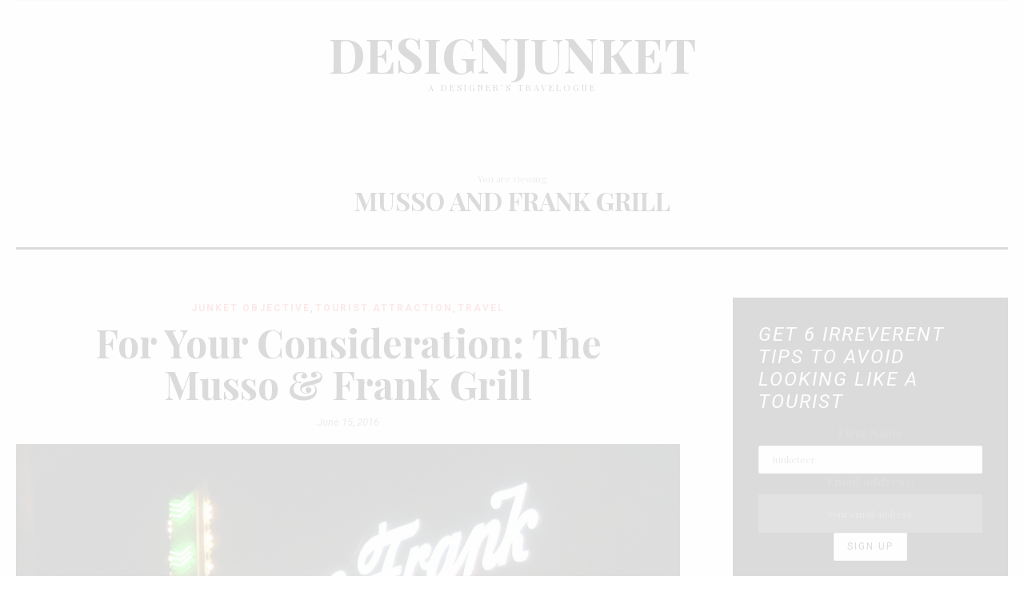

--- FILE ---
content_type: text/html; charset=UTF-8
request_url: https://www.designjunket.com/tag/musso-and-frank-grill/
body_size: 11802
content:
<!DOCTYPE html>
<html lang="en-US">
<head>
	<meta charset="UTF-8">
	<meta name="viewport" content="width=device-width,initial-scale=1,maximum-scale=1,user-scalable=no">
	<meta name='robots' content='index, follow, max-image-preview:large, max-snippet:-1, max-video-preview:-1' />

	<!-- This site is optimized with the Yoast SEO plugin v26.5 - https://yoast.com/wordpress/plugins/seo/ -->
	<title>musso and frank grill Archives - DesignJunket</title>
	<link rel="canonical" href="https://www.designjunket.com/tag/musso-and-frank-grill/" />
	<meta property="og:locale" content="en_US" />
	<meta property="og:type" content="article" />
	<meta property="og:title" content="musso and frank grill Archives - DesignJunket" />
	<meta property="og:url" content="https://www.designjunket.com/tag/musso-and-frank-grill/" />
	<meta property="og:site_name" content="DesignJunket" />
	<meta name="twitter:card" content="summary_large_image" />
	<meta name="twitter:site" content="@designjunket" />
	<script type="application/ld+json" class="yoast-schema-graph">{"@context":"https://schema.org","@graph":[{"@type":"CollectionPage","@id":"https://www.designjunket.com/tag/musso-and-frank-grill/","url":"https://www.designjunket.com/tag/musso-and-frank-grill/","name":"musso and frank grill Archives - DesignJunket","isPartOf":{"@id":"https://www.designjunket.com/#website"},"primaryImageOfPage":{"@id":"https://www.designjunket.com/tag/musso-and-frank-grill/#primaryimage"},"image":{"@id":"https://www.designjunket.com/tag/musso-and-frank-grill/#primaryimage"},"thumbnailUrl":"https://www.designjunket.com/wp-content/uploads/2016/06/musso-and-franks-sign.jpg","breadcrumb":{"@id":"https://www.designjunket.com/tag/musso-and-frank-grill/#breadcrumb"},"inLanguage":"en-US"},{"@type":"ImageObject","inLanguage":"en-US","@id":"https://www.designjunket.com/tag/musso-and-frank-grill/#primaryimage","url":"https://www.designjunket.com/wp-content/uploads/2016/06/musso-and-franks-sign.jpg","contentUrl":"https://www.designjunket.com/wp-content/uploads/2016/06/musso-and-franks-sign.jpg","width":1005,"height":660,"caption":"Musso and Frank Grill neon sign"},{"@type":"BreadcrumbList","@id":"https://www.designjunket.com/tag/musso-and-frank-grill/#breadcrumb","itemListElement":[{"@type":"ListItem","position":1,"name":"Home","item":"https://www.designjunket.com/"},{"@type":"ListItem","position":2,"name":"musso and frank grill"}]},{"@type":"WebSite","@id":"https://www.designjunket.com/#website","url":"https://www.designjunket.com/","name":"DesignJunket","description":"a designer&#039;s travelogue","potentialAction":[{"@type":"SearchAction","target":{"@type":"EntryPoint","urlTemplate":"https://www.designjunket.com/?s={search_term_string}"},"query-input":{"@type":"PropertyValueSpecification","valueRequired":true,"valueName":"search_term_string"}}],"inLanguage":"en-US"}]}</script>
	<!-- / Yoast SEO plugin. -->


<link rel='dns-prefetch' href='//secure.gravatar.com' />
<link rel='dns-prefetch' href='//stats.wp.com' />
<link rel='dns-prefetch' href='//fonts.googleapis.com' />
<link rel='dns-prefetch' href='//v0.wordpress.com' />
<link rel='dns-prefetch' href='//widgets.wp.com' />
<link rel='dns-prefetch' href='//s0.wp.com' />
<link rel='dns-prefetch' href='//0.gravatar.com' />
<link rel='dns-prefetch' href='//1.gravatar.com' />
<link rel='dns-prefetch' href='//2.gravatar.com' />
<link rel="alternate" type="application/rss+xml" title="DesignJunket &raquo; Feed" href="https://www.designjunket.com/feed/" />
<link rel="alternate" type="application/rss+xml" title="DesignJunket &raquo; Comments Feed" href="https://www.designjunket.com/comments/feed/" />
<link rel="alternate" type="application/rss+xml" title="DesignJunket &raquo; musso and frank grill Tag Feed" href="https://www.designjunket.com/tag/musso-and-frank-grill/feed/" />
			<style>
			#wp-admin-bar-layers-edit-layout .ab-icon:before{
				font-family: "layers-interface" !important;
				content: "\e62f" !important;
				font-size: 16px !important;
			}
			</style>
		<style id='wp-img-auto-sizes-contain-inline-css' type='text/css'>
img:is([sizes=auto i],[sizes^="auto," i]){contain-intrinsic-size:3000px 1500px}
/*# sourceURL=wp-img-auto-sizes-contain-inline-css */
</style>
<link rel='stylesheet' id='wsp-main-style-css' href='https://www.designjunket.com/wp-content/plugins/wp-smart-preloader/assets/css/wsp-front-preloader.css?ver=1.15.3' type='text/css' media='all' />
<link rel='stylesheet' id='wsp-style-css' href='https://www.designjunket.com/wp-content/plugins/wp-smart-preloader/assets/css/wsp-smart-preload-style.css?ver=1.15.3' type='text/css' media='all' />
<style id='wp-emoji-styles-inline-css' type='text/css'>

	img.wp-smiley, img.emoji {
		display: inline !important;
		border: none !important;
		box-shadow: none !important;
		height: 1em !important;
		width: 1em !important;
		margin: 0 0.07em !important;
		vertical-align: -0.1em !important;
		background: none !important;
		padding: 0 !important;
	}
/*# sourceURL=wp-emoji-styles-inline-css */
</style>
<style id='wp-block-library-inline-css' type='text/css'>
:root{--wp-block-synced-color:#7a00df;--wp-block-synced-color--rgb:122,0,223;--wp-bound-block-color:var(--wp-block-synced-color);--wp-editor-canvas-background:#ddd;--wp-admin-theme-color:#007cba;--wp-admin-theme-color--rgb:0,124,186;--wp-admin-theme-color-darker-10:#006ba1;--wp-admin-theme-color-darker-10--rgb:0,107,160.5;--wp-admin-theme-color-darker-20:#005a87;--wp-admin-theme-color-darker-20--rgb:0,90,135;--wp-admin-border-width-focus:2px}@media (min-resolution:192dpi){:root{--wp-admin-border-width-focus:1.5px}}.wp-element-button{cursor:pointer}:root .has-very-light-gray-background-color{background-color:#eee}:root .has-very-dark-gray-background-color{background-color:#313131}:root .has-very-light-gray-color{color:#eee}:root .has-very-dark-gray-color{color:#313131}:root .has-vivid-green-cyan-to-vivid-cyan-blue-gradient-background{background:linear-gradient(135deg,#00d084,#0693e3)}:root .has-purple-crush-gradient-background{background:linear-gradient(135deg,#34e2e4,#4721fb 50%,#ab1dfe)}:root .has-hazy-dawn-gradient-background{background:linear-gradient(135deg,#faaca8,#dad0ec)}:root .has-subdued-olive-gradient-background{background:linear-gradient(135deg,#fafae1,#67a671)}:root .has-atomic-cream-gradient-background{background:linear-gradient(135deg,#fdd79a,#004a59)}:root .has-nightshade-gradient-background{background:linear-gradient(135deg,#330968,#31cdcf)}:root .has-midnight-gradient-background{background:linear-gradient(135deg,#020381,#2874fc)}:root{--wp--preset--font-size--normal:16px;--wp--preset--font-size--huge:42px}.has-regular-font-size{font-size:1em}.has-larger-font-size{font-size:2.625em}.has-normal-font-size{font-size:var(--wp--preset--font-size--normal)}.has-huge-font-size{font-size:var(--wp--preset--font-size--huge)}.has-text-align-center{text-align:center}.has-text-align-left{text-align:left}.has-text-align-right{text-align:right}.has-fit-text{white-space:nowrap!important}#end-resizable-editor-section{display:none}.aligncenter{clear:both}.items-justified-left{justify-content:flex-start}.items-justified-center{justify-content:center}.items-justified-right{justify-content:flex-end}.items-justified-space-between{justify-content:space-between}.screen-reader-text{border:0;clip-path:inset(50%);height:1px;margin:-1px;overflow:hidden;padding:0;position:absolute;width:1px;word-wrap:normal!important}.screen-reader-text:focus{background-color:#ddd;clip-path:none;color:#444;display:block;font-size:1em;height:auto;left:5px;line-height:normal;padding:15px 23px 14px;text-decoration:none;top:5px;width:auto;z-index:100000}html :where(.has-border-color){border-style:solid}html :where([style*=border-top-color]){border-top-style:solid}html :where([style*=border-right-color]){border-right-style:solid}html :where([style*=border-bottom-color]){border-bottom-style:solid}html :where([style*=border-left-color]){border-left-style:solid}html :where([style*=border-width]){border-style:solid}html :where([style*=border-top-width]){border-top-style:solid}html :where([style*=border-right-width]){border-right-style:solid}html :where([style*=border-bottom-width]){border-bottom-style:solid}html :where([style*=border-left-width]){border-left-style:solid}html :where(img[class*=wp-image-]){height:auto;max-width:100%}:where(figure){margin:0 0 1em}html :where(.is-position-sticky){--wp-admin--admin-bar--position-offset:var(--wp-admin--admin-bar--height,0px)}@media screen and (max-width:600px){html :where(.is-position-sticky){--wp-admin--admin-bar--position-offset:0px}}

/*# sourceURL=wp-block-library-inline-css */
</style><style id='global-styles-inline-css' type='text/css'>
:root{--wp--preset--aspect-ratio--square: 1;--wp--preset--aspect-ratio--4-3: 4/3;--wp--preset--aspect-ratio--3-4: 3/4;--wp--preset--aspect-ratio--3-2: 3/2;--wp--preset--aspect-ratio--2-3: 2/3;--wp--preset--aspect-ratio--16-9: 16/9;--wp--preset--aspect-ratio--9-16: 9/16;--wp--preset--color--black: #000000;--wp--preset--color--cyan-bluish-gray: #abb8c3;--wp--preset--color--white: #ffffff;--wp--preset--color--pale-pink: #f78da7;--wp--preset--color--vivid-red: #cf2e2e;--wp--preset--color--luminous-vivid-orange: #ff6900;--wp--preset--color--luminous-vivid-amber: #fcb900;--wp--preset--color--light-green-cyan: #7bdcb5;--wp--preset--color--vivid-green-cyan: #00d084;--wp--preset--color--pale-cyan-blue: #8ed1fc;--wp--preset--color--vivid-cyan-blue: #0693e3;--wp--preset--color--vivid-purple: #9b51e0;--wp--preset--gradient--vivid-cyan-blue-to-vivid-purple: linear-gradient(135deg,rgb(6,147,227) 0%,rgb(155,81,224) 100%);--wp--preset--gradient--light-green-cyan-to-vivid-green-cyan: linear-gradient(135deg,rgb(122,220,180) 0%,rgb(0,208,130) 100%);--wp--preset--gradient--luminous-vivid-amber-to-luminous-vivid-orange: linear-gradient(135deg,rgb(252,185,0) 0%,rgb(255,105,0) 100%);--wp--preset--gradient--luminous-vivid-orange-to-vivid-red: linear-gradient(135deg,rgb(255,105,0) 0%,rgb(207,46,46) 100%);--wp--preset--gradient--very-light-gray-to-cyan-bluish-gray: linear-gradient(135deg,rgb(238,238,238) 0%,rgb(169,184,195) 100%);--wp--preset--gradient--cool-to-warm-spectrum: linear-gradient(135deg,rgb(74,234,220) 0%,rgb(151,120,209) 20%,rgb(207,42,186) 40%,rgb(238,44,130) 60%,rgb(251,105,98) 80%,rgb(254,248,76) 100%);--wp--preset--gradient--blush-light-purple: linear-gradient(135deg,rgb(255,206,236) 0%,rgb(152,150,240) 100%);--wp--preset--gradient--blush-bordeaux: linear-gradient(135deg,rgb(254,205,165) 0%,rgb(254,45,45) 50%,rgb(107,0,62) 100%);--wp--preset--gradient--luminous-dusk: linear-gradient(135deg,rgb(255,203,112) 0%,rgb(199,81,192) 50%,rgb(65,88,208) 100%);--wp--preset--gradient--pale-ocean: linear-gradient(135deg,rgb(255,245,203) 0%,rgb(182,227,212) 50%,rgb(51,167,181) 100%);--wp--preset--gradient--electric-grass: linear-gradient(135deg,rgb(202,248,128) 0%,rgb(113,206,126) 100%);--wp--preset--gradient--midnight: linear-gradient(135deg,rgb(2,3,129) 0%,rgb(40,116,252) 100%);--wp--preset--font-size--small: 13px;--wp--preset--font-size--medium: 20px;--wp--preset--font-size--large: 36px;--wp--preset--font-size--x-large: 42px;--wp--preset--spacing--20: 0.44rem;--wp--preset--spacing--30: 0.67rem;--wp--preset--spacing--40: 1rem;--wp--preset--spacing--50: 1.5rem;--wp--preset--spacing--60: 2.25rem;--wp--preset--spacing--70: 3.38rem;--wp--preset--spacing--80: 5.06rem;--wp--preset--shadow--natural: 6px 6px 9px rgba(0, 0, 0, 0.2);--wp--preset--shadow--deep: 12px 12px 50px rgba(0, 0, 0, 0.4);--wp--preset--shadow--sharp: 6px 6px 0px rgba(0, 0, 0, 0.2);--wp--preset--shadow--outlined: 6px 6px 0px -3px rgb(255, 255, 255), 6px 6px rgb(0, 0, 0);--wp--preset--shadow--crisp: 6px 6px 0px rgb(0, 0, 0);}:where(.is-layout-flex){gap: 0.5em;}:where(.is-layout-grid){gap: 0.5em;}body .is-layout-flex{display: flex;}.is-layout-flex{flex-wrap: wrap;align-items: center;}.is-layout-flex > :is(*, div){margin: 0;}body .is-layout-grid{display: grid;}.is-layout-grid > :is(*, div){margin: 0;}:where(.wp-block-columns.is-layout-flex){gap: 2em;}:where(.wp-block-columns.is-layout-grid){gap: 2em;}:where(.wp-block-post-template.is-layout-flex){gap: 1.25em;}:where(.wp-block-post-template.is-layout-grid){gap: 1.25em;}.has-black-color{color: var(--wp--preset--color--black) !important;}.has-cyan-bluish-gray-color{color: var(--wp--preset--color--cyan-bluish-gray) !important;}.has-white-color{color: var(--wp--preset--color--white) !important;}.has-pale-pink-color{color: var(--wp--preset--color--pale-pink) !important;}.has-vivid-red-color{color: var(--wp--preset--color--vivid-red) !important;}.has-luminous-vivid-orange-color{color: var(--wp--preset--color--luminous-vivid-orange) !important;}.has-luminous-vivid-amber-color{color: var(--wp--preset--color--luminous-vivid-amber) !important;}.has-light-green-cyan-color{color: var(--wp--preset--color--light-green-cyan) !important;}.has-vivid-green-cyan-color{color: var(--wp--preset--color--vivid-green-cyan) !important;}.has-pale-cyan-blue-color{color: var(--wp--preset--color--pale-cyan-blue) !important;}.has-vivid-cyan-blue-color{color: var(--wp--preset--color--vivid-cyan-blue) !important;}.has-vivid-purple-color{color: var(--wp--preset--color--vivid-purple) !important;}.has-black-background-color{background-color: var(--wp--preset--color--black) !important;}.has-cyan-bluish-gray-background-color{background-color: var(--wp--preset--color--cyan-bluish-gray) !important;}.has-white-background-color{background-color: var(--wp--preset--color--white) !important;}.has-pale-pink-background-color{background-color: var(--wp--preset--color--pale-pink) !important;}.has-vivid-red-background-color{background-color: var(--wp--preset--color--vivid-red) !important;}.has-luminous-vivid-orange-background-color{background-color: var(--wp--preset--color--luminous-vivid-orange) !important;}.has-luminous-vivid-amber-background-color{background-color: var(--wp--preset--color--luminous-vivid-amber) !important;}.has-light-green-cyan-background-color{background-color: var(--wp--preset--color--light-green-cyan) !important;}.has-vivid-green-cyan-background-color{background-color: var(--wp--preset--color--vivid-green-cyan) !important;}.has-pale-cyan-blue-background-color{background-color: var(--wp--preset--color--pale-cyan-blue) !important;}.has-vivid-cyan-blue-background-color{background-color: var(--wp--preset--color--vivid-cyan-blue) !important;}.has-vivid-purple-background-color{background-color: var(--wp--preset--color--vivid-purple) !important;}.has-black-border-color{border-color: var(--wp--preset--color--black) !important;}.has-cyan-bluish-gray-border-color{border-color: var(--wp--preset--color--cyan-bluish-gray) !important;}.has-white-border-color{border-color: var(--wp--preset--color--white) !important;}.has-pale-pink-border-color{border-color: var(--wp--preset--color--pale-pink) !important;}.has-vivid-red-border-color{border-color: var(--wp--preset--color--vivid-red) !important;}.has-luminous-vivid-orange-border-color{border-color: var(--wp--preset--color--luminous-vivid-orange) !important;}.has-luminous-vivid-amber-border-color{border-color: var(--wp--preset--color--luminous-vivid-amber) !important;}.has-light-green-cyan-border-color{border-color: var(--wp--preset--color--light-green-cyan) !important;}.has-vivid-green-cyan-border-color{border-color: var(--wp--preset--color--vivid-green-cyan) !important;}.has-pale-cyan-blue-border-color{border-color: var(--wp--preset--color--pale-cyan-blue) !important;}.has-vivid-cyan-blue-border-color{border-color: var(--wp--preset--color--vivid-cyan-blue) !important;}.has-vivid-purple-border-color{border-color: var(--wp--preset--color--vivid-purple) !important;}.has-vivid-cyan-blue-to-vivid-purple-gradient-background{background: var(--wp--preset--gradient--vivid-cyan-blue-to-vivid-purple) !important;}.has-light-green-cyan-to-vivid-green-cyan-gradient-background{background: var(--wp--preset--gradient--light-green-cyan-to-vivid-green-cyan) !important;}.has-luminous-vivid-amber-to-luminous-vivid-orange-gradient-background{background: var(--wp--preset--gradient--luminous-vivid-amber-to-luminous-vivid-orange) !important;}.has-luminous-vivid-orange-to-vivid-red-gradient-background{background: var(--wp--preset--gradient--luminous-vivid-orange-to-vivid-red) !important;}.has-very-light-gray-to-cyan-bluish-gray-gradient-background{background: var(--wp--preset--gradient--very-light-gray-to-cyan-bluish-gray) !important;}.has-cool-to-warm-spectrum-gradient-background{background: var(--wp--preset--gradient--cool-to-warm-spectrum) !important;}.has-blush-light-purple-gradient-background{background: var(--wp--preset--gradient--blush-light-purple) !important;}.has-blush-bordeaux-gradient-background{background: var(--wp--preset--gradient--blush-bordeaux) !important;}.has-luminous-dusk-gradient-background{background: var(--wp--preset--gradient--luminous-dusk) !important;}.has-pale-ocean-gradient-background{background: var(--wp--preset--gradient--pale-ocean) !important;}.has-electric-grass-gradient-background{background: var(--wp--preset--gradient--electric-grass) !important;}.has-midnight-gradient-background{background: var(--wp--preset--gradient--midnight) !important;}.has-small-font-size{font-size: var(--wp--preset--font-size--small) !important;}.has-medium-font-size{font-size: var(--wp--preset--font-size--medium) !important;}.has-large-font-size{font-size: var(--wp--preset--font-size--large) !important;}.has-x-large-font-size{font-size: var(--wp--preset--font-size--x-large) !important;}
/*# sourceURL=global-styles-inline-css */
</style>

<style id='classic-theme-styles-inline-css' type='text/css'>
/*! This file is auto-generated */
.wp-block-button__link{color:#fff;background-color:#32373c;border-radius:9999px;box-shadow:none;text-decoration:none;padding:calc(.667em + 2px) calc(1.333em + 2px);font-size:1.125em}.wp-block-file__button{background:#32373c;color:#fff;text-decoration:none}
/*# sourceURL=/wp-includes/css/classic-themes.min.css */
</style>
<link rel='stylesheet' id='contact-form-7-css' href='https://www.designjunket.com/wp-content/plugins/contact-form-7/includes/css/styles.css?ver=6.1.4' type='text/css' media='all' />
<link rel='stylesheet' id='mc4wp-form-themes-css' href='https://www.designjunket.com/wp-content/plugins/mailchimp-for-wp/assets/css/form-themes.css?ver=4.10.9' type='text/css' media='all' />
<link rel='stylesheet' id='layers-google-fonts-css' href='//fonts.googleapis.com/css?family=Playfair+Display%3Aregular%2Citalic%2C700%2C700italic%2C900%2C900italic%7CRoboto%3Aregular%2Citalic%2C700%2C100%2C100italic%2C300%2C300italic%2C500%2C500italic%2C700italic%2C900%2C900italic&#038;ver=2.0.9' type='text/css' media='all' />
<link rel='stylesheet' id='layers-framework-css' href='https://www.designjunket.com/wp-content/themes/layerswp/assets/css/framework.css?ver=2.0.9' type='text/css' media='all' />
<link rel='stylesheet' id='layers-components-css' href='https://www.designjunket.com/wp-content/themes/layerswp/assets/css/components.css?ver=2.0.9' type='text/css' media='all' />
<link rel='stylesheet' id='layers-icon-fonts-css' href='https://www.designjunket.com/wp-content/themes/layerswp/assets/css/layers-icons.css?ver=2.0.9' type='text/css' media='all' />
<link rel='stylesheet' id='jetpack_likes-css' href='https://www.designjunket.com/wp-content/plugins/jetpack/modules/likes/style.css?ver=15.3.1' type='text/css' media='all' />
<link rel='stylesheet' id='layers-style-css' href='https://www.designjunket.com/wp-content/themes/buzznote/style.css?ver=6.9' type='text/css' media='all' />
<link rel='stylesheet' id='thimfy-responsive-css' href='https://www.designjunket.com/wp-content/themes/buzznote/assets/css/responsive.css?ver=2.0.9' type='text/css' media='all' />
<link rel='stylesheet' id='font-awesome-css' href='https://www.designjunket.com/wp-content/themes/buzznote/assets/css/font-awesome/css/font-awesome.min.css?ver=2.0.9' type='text/css' media='all' />
<link rel='stylesheet' id='jquery-accordion-css' href='https://www.designjunket.com/wp-content/themes/buzznote/assets/css/jquery.accordion.css?ver=2.0.9' type='text/css' media='all' />
<link rel='stylesheet' id='owl-carousel-css' href='https://www.designjunket.com/wp-content/themes/buzznote/assets/css/owl.carousel.css?ver=2.0.9' type='text/css' media='all' />
<link rel='stylesheet' id='magnific-popup-css' href='https://www.designjunket.com/wp-content/themes/buzznote/assets/css/magnific-popup.css?ver=2.0.9' type='text/css' media='all' />
<script type="text/javascript" src="https://www.designjunket.com/wp-includes/js/jquery/jquery.min.js?ver=3.7.1" id="jquery-core-js"></script>
<script type="text/javascript" src="https://www.designjunket.com/wp-includes/js/jquery/jquery-migrate.min.js?ver=3.4.1" id="jquery-migrate-js"></script>
<script type="text/javascript" id="wsp-main-script-js-extra">
/* <![CDATA[ */
var wsp_obj = [""];
//# sourceURL=wsp-main-script-js-extra
/* ]]> */
</script>
<script type="text/javascript" src="https://www.designjunket.com/wp-content/plugins/wp-smart-preloader/assets/js/wsp-main-script.js?ver=1.15.3" id="wsp-main-script-js"></script>
<script type="text/javascript" src="https://www.designjunket.com/wp-content/themes/layerswp/assets/js/plugins.js?ver=2.0.9" id="layers-plugins-js"></script>
<script type="text/javascript" id="layers-framework-js-extra">
/* <![CDATA[ */
var layers_script_settings = {"header_sticky_breakpoint":"270"};
//# sourceURL=layers-framework-js-extra
/* ]]> */
</script>
<script type="text/javascript" src="https://www.designjunket.com/wp-content/themes/layerswp/assets/js/layers.framework.js?ver=2.0.9" id="layers-framework-js"></script>
<link rel="https://api.w.org/" href="https://www.designjunket.com/wp-json/" /><link rel="alternate" title="JSON" type="application/json" href="https://www.designjunket.com/wp-json/wp/v2/tags/131" /><link rel="EditURI" type="application/rsd+xml" title="RSD" href="https://www.designjunket.com/xmlrpc.php?rsd" />
<meta name="generator" content="WordPress 6.9" />
<link rel="apple-touch-icon" sizes="57x57" href="/apple-touch-icon-57x57.png">
<link rel="apple-touch-icon" sizes="60x60" href="/apple-touch-icon-60x60.png">
<link rel="apple-touch-icon" sizes="72x72" href="/apple-touch-icon-72x72.png">
<link rel="apple-touch-icon" sizes="76x76" href="/apple-touch-icon-76x76.png">
<link rel="apple-touch-icon" sizes="114x114" href="/apple-touch-icon-114x114.png">
<link rel="apple-touch-icon" sizes="120x120" href="/apple-touch-icon-120x120.png">
<link rel="apple-touch-icon" sizes="144x144" href="/apple-touch-icon-144x144.png">
<link rel="apple-touch-icon" sizes="152x152" href="/apple-touch-icon-152x152.png">
<link rel="apple-touch-icon" sizes="180x180" href="/apple-touch-icon-180x180.png">
<link rel="icon" type="image/png" href="/favicon-32x32.png" sizes="32x32">
<link rel="icon" type="image/png" href="/android-chrome-192x192.png" sizes="192x192">
<link rel="icon" type="image/png" href="/favicon-96x96.png" sizes="96x96">
<link rel="icon" type="image/png" href="/favicon-16x16.png" sizes="16x16">
<link rel="manifest" href="/manifest.json">
<meta name="msapplication-TileColor" content="#da532c">
<meta name="msapplication-TileImage" content="/mstile-144x144.png">
<meta name="theme-color" content="#ffffff">
<meta name="p:domain_verify" content="e6c3c096edb67abe4c6d32ea53ed498f"/>	<style>img#wpstats{display:none}</style>
		<link rel="apple-touch-icon" sizes="180x180" href="/wp-content/uploads/fbrfg/apple-touch-icon.png?v=wAXjN0z03O">
<link rel="icon" type="image/png" sizes="32x32" href="/wp-content/uploads/fbrfg/favicon-32x32.png?v=wAXjN0z03O">
<link rel="icon" type="image/png" sizes="16x16" href="/wp-content/uploads/fbrfg/favicon-16x16.png?v=wAXjN0z03O">
<link rel="manifest" href="/wp-content/uploads/fbrfg/site.webmanifest?v=wAXjN0z03O">
<link rel="mask-icon" href="/wp-content/uploads/fbrfg/safari-pinned-tab.svg?v=wAXjN0z03O" color="#5bbad5">
<link rel="shortcut icon" href="/wp-content/uploads/fbrfg/favicon.ico?v=wAXjN0z03O">
<meta name="msapplication-TileColor" content="#da532c">
<meta name="msapplication-config" content="/wp-content/uploads/fbrfg/browserconfig.xml?v=wAXjN0z03O">
<meta name="theme-color" content="#ffffff"><style type="text/css" id="layers-inline-styles-header">

 .sitename, .sitetitle { font-family: "Playfair Display", Helvetica, sans-serif;} 

 body, input, textarea, .sidebar .content.tf-social-widget h5 { font-family: "Playfair Display", Helvetica, sans-serif;} 

 .tf-post-categories, .tf-post-date, .tf-post-author, .tf-big-post-button a, .sidebar .section-nav-title, .by-author, .on-date, .in-categories, .tf-related h3, .post-read a, .tf-instagram-feed h5, .post-meta span, .copyright, .pagination, .related-post h3, #comments h3, button, .submit, .comment-time, input[type="submit"], .tf-widget .tf-section-title .heading, .nav-date, .rpwe-time, .bread-crumbs, .comment-reply-link, .tf-post-slider .button, .slider-category, .button { font-family: "Roboto", Helvetica, sans-serif;} 

 .nav { font-family: "Roboto", Helvetica, sans-serif;} 

 body{ color: #202020;font-size: 15px;font-weight: 400;} 

 a, .copy a:not(.button), .story a:not(.button){ color: #000000;} 

 a:hover, .copy a:not(.button):hover, .story a:not(.button):hover, .price, .woocommerce-message a, .woocommerce-message a:hover, .woocommerce .onsale{ color: #f26367;} 

 .sticky-post, .woocommerce .onsale, .widget_tag_cloud .tagcloud a, .mc4wp-bottom .mc4wp-form button, .sidebar .content.well.tf-social-widget, .tf-portfolio .tf-masonry-col .style-overlay::before, .pagination .current, .tf-single-nl, .tf-post-slider .button, .tf-post-slider .button:before, .tf-related h3::after, .tf-widget .tf-section-title .heading::after{ background-color: #f26367;} 

 .tf-post-slider .button{ border-color: #f26367;} 

 .in-categories a, .post-read a:hover, .tf-carousel-post-categories a, .tf-post-categories a, .slider-category, .slider-category a, .tf-post-blocks h3 a:hover{ color: #f26367;} 

 ::selection{ color: #ffffff;background-color: #f26367;} 

 ::-moz-selection{ color: #ffffff;background-color: #f26367;} 

 .sitename, .sitetitle{ font-size: 60px;line-height: 60px;font-weight: 700;font-style: normal;letter-spacing: 0px;text-transform: uppercase;} 

 .sitename, .sitetitle{ text-indent: 0px;} 

 .sitename a, .sitetitle a, .home .sticky-header .sitename a, .home .sticky-header .sitetitle a{ color: #000000;} 

 .site-description .tagline{ font-size: 11px;line-height: 13px;font-style: normal;letter-spacing: 3px;font-weight: 400;} 

 .site-description .tagline, .home .sticky-header .site-description .tagline{ color: #000000;text-transform: uppercase;} 

 .home .header-site.sticky-header .nav-horizontal > ul > li > a, .header-site .nav-horizontal > ul > li > a, .menu-cart a, .header-center .tf-social a, .header-left .tf-social a{ color: #ffffff;} 

 .header-site .nav-horizontal > ul > li > a:hover, .header-site .nav-horizontal > ul > li.current-menu-item > a, .header-site .nav-horizontal > ul > li.current_page_item > a, .header-site .nav-horizontal > ul > li.current-menu-ancestor > a, .header-site .nav-horizontal > ul > li.current-menu-parent > a, .menu-cart a:hover, .header-center .tf-social a:hover, .header-left .tf-social a:hover{ color: #f26367;} 

 .menu-cart a .menu-cart-count, .header-site .nav-horizontal > ul > li.current-menu-item > a::before{ background-color: #f26367;} 

 .nav-horizontal .sub-menu li a, .nav-horizontal .children li a{ color: #000000;} 

 .header-center .nav-horizontal .sub-menu li a:hover, .header-center .nav-horizontal .children li a:hover, .header-center .nav-horizontal .sub-menu li.current-menu-item a, .header-center .nav-horizontal .sub-menu li.current_page_item a, .header-center .nav-horizontal .children li.current-menu-item a, .header-center .nav-horizontal .children li.current_page_item a{ background-color: #f26367;} 

 .section-title .heading a, .single-post .post-header .heading a, .related-content h4 a, .tf-carousel-post-content h3 a, .tf-post.regular .tf-post-content h4 a, .tf-post-widget.widget .heading a{ color: #000000;} 

 .section-title .heading a:hover, .single-post .post-header .heading a:hover, .tf-zigzag .list-item:nth-child(odd) .heading a:hover, .related-content h4 a:hover, .tf-carousel-post-content h3 a:hover, .tf-post.regular .tf-post-content h4 a:hover, .tf-post-widget.widget .heading a:hover{ color: #8e8e8e;} 

 #footer{ background-color: #000000;color: #ffffff;} 

 #footer .tf-social a{ color: #ffffff;} 

 #footer .tf-social a:hover{ color: #f26367;} 

 .footer-container{ color: #888888;} 

 #footer a{ color: #ffffff;} 

 #footer a:hover{ color: #f26367;} 

 #back-top a{ background-color: #000000;} 

 #back-top a:hover{ background-color: #f26367;} </style>			<meta property="og:title" content="musso and frank grill Archives - DesignJunket" />
			<meta property="og:description" content="a designer&#039;s travelogue" />
			<meta property="og:type" content="website" />
			<meta property="og:url" content="" />
					<link rel="icon" href="https://www.designjunket.com/wp-content/uploads/2018/03/cropped-Arrow_circle-32x32.jpg" sizes="32x32" />
<link rel="icon" href="https://www.designjunket.com/wp-content/uploads/2018/03/cropped-Arrow_circle-192x192.jpg" sizes="192x192" />
<link rel="apple-touch-icon" href="https://www.designjunket.com/wp-content/uploads/2018/03/cropped-Arrow_circle-180x180.jpg" />
<meta name="msapplication-TileImage" content="https://www.designjunket.com/wp-content/uploads/2018/03/cropped-Arrow_circle-270x270.jpg" />
</head>
<body data-rsssl=1 class="archive tag tag-musso-and-frank-grill tag-131 wp-theme-layerswp wp-child-theme-buzznote wp-smart-body is-sticky body-header-logo-center-top layers-post-page right-sidebar">
	<div class="off-canvas-overlay" data-toggle=".off-canvas-right, .off-canvas-overlay" data-toggle-class="open"></div>
<div class="wrapper off-canvas-right" id="off-canvas-right">
    <a class="close-canvas" data-toggle=".off-canvas-right, .off-canvas-overlay" data-toggle-class="open">
        <i class="i-close"></i>
    </a>
    
    <div class="logo">
							<h3 class="sitename sitetitle"><a href="https://www.designjunket.com">DesignJunket</a></h3>
		</div>
    
    <div class="nav-mobile clearfix">
            </div>
    <aside id="mc4wp_form_widget-3" class="content widget widget_mc4wp_form_widget"><h5 class="section-nav-title">Subscribe to get 6 Irreverent Tips to Not look like a tourist</h5><script>(function() {
	window.mc4wp = window.mc4wp || {
		listeners: [],
		forms: {
			on: function(evt, cb) {
				window.mc4wp.listeners.push(
					{
						event   : evt,
						callback: cb
					}
				);
			}
		}
	}
})();
</script><!-- Mailchimp for WordPress v4.10.9 - https://wordpress.org/plugins/mailchimp-for-wp/ --><form id="mc4wp-form-1" class="mc4wp-form mc4wp-form-1065 mc4wp-form-theme mc4wp-form-theme-light" method="post" data-id="1065" data-name="Designjunket sign up form" ><div class="mc4wp-form-fields">    <label>First Name</label>
    <input type="text" name="FNAME" placeholder="Junketeer"
    required="">
</p>
<p>
	<label>Email address: </label>
	<input type="email" name="EMAIL" placeholder="Your email address" required />
</p>

<p>
	<input type="submit" value="Sign up" />
</p></div><label style="display: none !important;">Leave this field empty if you're human: <input type="text" name="_mc4wp_honeypot" value="" tabindex="-1" autocomplete="off" /></label><input type="hidden" name="_mc4wp_timestamp" value="1769477027" /><input type="hidden" name="_mc4wp_form_id" value="1065" /><input type="hidden" name="_mc4wp_form_element_id" value="mc4wp-form-1" /><div class="mc4wp-response"></div></form><!-- / Mailchimp for WordPress Plugin --></aside></div>		<div class="wrapper-site">

				
        <div class="tf-container">
	<div class="header-top">
       	<a class="responsive-nav"  data-toggle=".off-canvas-right, .off-canvas-overlay" data-toggle-class="open">
    <span class="i-menu"></span>
</a>			        	</div>
</div>        
		<section class="header-site content header-center">
						<div class=" header-container">
				<div class="logo">
	
			<div class="site-description">
						<h3 class="sitename sitetitle"><a href="https://www.designjunket.com">DesignJunket</a></h3>
                        <p class="tagline">a designer&#039;s travelogue</p>
            					</div>
	</div>
<div class="nav">
<a class="responsive-nav"  data-toggle=".off-canvas-right, .off-canvas-overlay" data-toggle-class="open">
    <span class="i-menu"></span>
</a> 
</div>			</div>
					</section>

		        
		<section id="wrapper-content" class="wrapper-content">    <div class="tf-container">
		<div class="tf-blog-title ">
																	<h3 class="heading"><span>You are viewing</span>musso and frank grill</h3>
														</div>
    </div>
	<div class="tf-container tf-main archive clearfix tf-standard tf-list sidebar-right">
	<div class="tf-row">
		            <div id="post-list" class="tf-content">
            	            	            														<article id="post-722" class="standard-item post-722 post type-post status-publish format-standard has-post-thumbnail hentry category-junket-objective category-tourist-attraction category-travel tag-hollywood tag-los-angeles tag-musso-frank-grill tag-musso-and-frank tag-musso-and-frank-grill tag-restaurant tag-the-musso-frank-grill">
		    
	 
		        <header class="section-title tf-title-top">
  			<span class="in-categories"><a href="https://www.designjunket.com/category/junket-objective/" rel="category tag">Junket Objective</a>, <a href="https://www.designjunket.com/category/tourist-attraction/" rel="category tag">Tourist Attraction</a>, <a href="https://www.designjunket.com/category/travel/" rel="category tag">Travel</a></span>                        
                        	<h2 class="heading"><a href="https://www.designjunket.com/consideration-musso-frank-grill/">For Your Consideration: The Musso &#038; Frank Grill</a></h2>
                        
                                    
            <time class="on-date published" datetime="2016-06-15T09:55:53-07:00">June 15, 2016</time><time class="on-date updated" datetime="2016-06-16T15:26:56-07:00">June 16, 2016</time>        </header>
        	    
	<div class="post-media">		<div class="thumbnail"><a href="https://www.designjunket.com/consideration-musso-frank-grill/"><img width="900" height="591" src="https://www.designjunket.com/wp-content/uploads/2016/06/musso-and-franks-sign.jpg" class="attachment-large size-large" alt="Musso and Frank Grill neon sign" decoding="async" fetchpriority="high" srcset="https://www.designjunket.com/wp-content/uploads/2016/06/musso-and-franks-sign.jpg 1005w, https://www.designjunket.com/wp-content/uploads/2016/06/musso-and-franks-sign-800x525.jpg 800w, https://www.designjunket.com/wp-content/uploads/2016/06/musso-and-franks-sign-768x504.jpg 768w, https://www.designjunket.com/wp-content/uploads/2016/06/musso-and-franks-sign-300x197.jpg 300w" sizes="(max-width: 900px) 100vw, 900px" /></a></div></div>        
        
    	
        
	    	
        <div class="entry-content">
        <p>[lead]"Chaplin, Valentino. You want to make it interesting? You call Fairbanks."[/lead] That is bona fide, actual dialog I heard while sittingÂ in my red leather booth at The Musso &amp;Â Frank Grill in Hollywood. The maitre d' was passionately discussing film with the dinerÂ in the next...</p>        
                <footer>
						            	<div class="post-read"><a href="https://www.designjunket.com/consideration-musso-frank-grill/" class="read-more">Read More</a></div>
            	        <div class="post-meta">        
                
                	<span class="post-comments">
			<a href="https://www.designjunket.com/consideration-musso-frank-grill/#respond" class="comment-count" >0</a>            </span>
                
        			<span class="post-tags"> Tags: <a href="https://www.designjunket.com/tag/hollywood/" rel="tag">Hollywood</a>, <a href="https://www.designjunket.com/tag/los-angeles/" rel="tag">Los Angeles</a>, <a href="https://www.designjunket.com/tag/musso-frank-grill/" rel="tag">Musso &amp; Frank Grill</a>, <a href="https://www.designjunket.com/tag/musso-and-frank/" rel="tag">musso and frank</a>, <a href="https://www.designjunket.com/tag/musso-and-frank-grill/" rel="tag">musso and frank grill</a>, <a href="https://www.designjunket.com/tag/restaurant/" rel="tag">restaurant</a>, <a href="https://www.designjunket.com/tag/the-musso-frank-grill/" rel="tag">the musso frank grill</a></span>                </div>
        </footer>
                </div>
</article>
<div class="tf-related"><h3 class="related-title">Related Posts</h3><div class="tf-related-container">    <div class="related-item">
	    <div class="related-media">
			<a href="https://www.designjunket.com/four-seasons-restaurant-closes/" rel="bookmark" title="The Four Seasons Closes and I Go Crazy" >
			<img width="548" height="360" src="https://www.designjunket.com/wp-content/uploads/2016/07/four-seasons-ceiling.jpg" class="attachment-layers-landscape-medium size-layers-landscape-medium wp-post-image" alt="Four Seasons Restaurant ceiling shadows before closing" decoding="async" loading="lazy" srcset="https://www.designjunket.com/wp-content/uploads/2016/07/four-seasons-ceiling.jpg 1005w, https://www.designjunket.com/wp-content/uploads/2016/07/four-seasons-ceiling-800x525.jpg 800w, https://www.designjunket.com/wp-content/uploads/2016/07/four-seasons-ceiling-768x504.jpg 768w, https://www.designjunket.com/wp-content/uploads/2016/07/four-seasons-ceiling-300x197.jpg 300w" sizes="auto, (max-width: 548px) 100vw, 548px" />    	</a>
	 
    </div>
	    <div class="related-content">
    		<span class="in-categories"><a href="https://www.designjunket.com/category/architecture/" rel="category tag">Architecture</a>, <a href="https://www.designjunket.com/category/brands/" rel="category tag">Brands</a>, <a href="https://www.designjunket.com/category/design/" rel="category tag">Design</a>, <a href="https://www.designjunket.com/category/junket-objective/" rel="category tag">Junket Objective</a></span>    		            	<h2 class="heading"><a href="https://www.designjunket.com/four-seasons-restaurant-closes/">The Four Seasons Closes and I Go Crazy</a></h2>
            				<time class="on-date published" datetime="2016-07-16T15:16:04-07:00">July 16, 2016</time><time class="on-date updated" datetime="2018-07-08T13:37:45-07:00">July 8, 2018</time>    </div>	    
	</div>
	    <div class="related-item">
	    <div class="related-media">
			<a href="https://www.designjunket.com/lustig-lust/" rel="bookmark" title="Lustig Lust at LACMA" >
			<img width="548" height="360" src="https://www.designjunket.com/wp-content/uploads/2016/05/alvin-lustig-staff-covers.jpg" class="attachment-layers-landscape-medium size-layers-landscape-medium wp-post-image" alt="Alvin Lustig Staff/Look Magazine Covers" decoding="async" loading="lazy" srcset="https://www.designjunket.com/wp-content/uploads/2016/05/alvin-lustig-staff-covers.jpg 1005w, https://www.designjunket.com/wp-content/uploads/2016/05/alvin-lustig-staff-covers-800x525.jpg 800w, https://www.designjunket.com/wp-content/uploads/2016/05/alvin-lustig-staff-covers-768x504.jpg 768w, https://www.designjunket.com/wp-content/uploads/2016/05/alvin-lustig-staff-covers-300x197.jpg 300w" sizes="auto, (max-width: 548px) 100vw, 548px" />    	</a>
	 
    </div>
	    <div class="related-content">
    		<span class="in-categories"><a href="https://www.designjunket.com/category/design/" rel="category tag">Design</a>, <a href="https://www.designjunket.com/category/junket-objective/" rel="category tag">Junket Objective</a>, <a href="https://www.designjunket.com/category/museum/" rel="category tag">Museum</a></span>    		            	<h2 class="heading"><a href="https://www.designjunket.com/lustig-lust/">Lustig Lust at LACMA</a></h2>
            				<time class="on-date published" datetime="2016-06-07T15:04:53-07:00">June 7, 2016</time><time class="on-date updated" datetime="2017-03-09T16:42:51-08:00">March 9, 2017</time>    </div>	    
	</div>
	    <div class="related-item">
	    <div class="related-media">
			<a href="https://www.designjunket.com/part-sonic-youth-part-getty/" rel="bookmark" title="Part Sonic Youth, Part Getty" >
			<img width="548" height="360" src="https://www.designjunket.com/wp-content/uploads/2015/12/lee-ranaldo-getty-theater.jpg" class="attachment-layers-landscape-medium size-layers-landscape-medium wp-post-image" alt="Lee Ranaldo playing at the Getty" decoding="async" loading="lazy" srcset="https://www.designjunket.com/wp-content/uploads/2015/12/lee-ranaldo-getty-theater.jpg 1005w, https://www.designjunket.com/wp-content/uploads/2015/12/lee-ranaldo-getty-theater-800x525.jpg 800w, https://www.designjunket.com/wp-content/uploads/2015/12/lee-ranaldo-getty-theater-768x504.jpg 768w, https://www.designjunket.com/wp-content/uploads/2015/12/lee-ranaldo-getty-theater-300x197.jpg 300w" sizes="auto, (max-width: 548px) 100vw, 548px" />    	</a>
	 
    </div>
	    <div class="related-content">
    		<span class="in-categories"><a href="https://www.designjunket.com/category/junket-objective/" rel="category tag">Junket Objective</a>, <a href="https://www.designjunket.com/category/museum/" rel="category tag">Museum</a>, <a href="https://www.designjunket.com/category/music/" rel="category tag">Music</a></span>    		            	<h2 class="heading"><a href="https://www.designjunket.com/part-sonic-youth-part-getty/">Part Sonic Youth, Part Getty</a></h2>
            				<time class="on-date published" datetime="2015-12-14T17:40:56-08:00">December 14, 2015</time><time class="on-date updated" datetime="2015-12-29T14:55:33-08:00">December 29, 2015</time>    </div>	    
	</div>
	</div></div>                  
				                               
                            </div>
				         								<div class="sidebar">
							<aside id="mc4wp_form_widget-5" class="content well push-bottom-large widget widget_mc4wp_form_widget"><h5 class="section-nav-title">Get 6 Irreverent Tips to Avoid Looking Like a Tourist</h5><script>(function() {
	window.mc4wp = window.mc4wp || {
		listeners: [],
		forms: {
			on: function(evt, cb) {
				window.mc4wp.listeners.push(
					{
						event   : evt,
						callback: cb
					}
				);
			}
		}
	}
})();
</script><!-- Mailchimp for WordPress v4.10.9 - https://wordpress.org/plugins/mailchimp-for-wp/ --><form id="mc4wp-form-2" class="mc4wp-form mc4wp-form-1065 mc4wp-form-theme mc4wp-form-theme-light" method="post" data-id="1065" data-name="Designjunket sign up form" ><div class="mc4wp-form-fields">    <label>First Name</label>
    <input type="text" name="FNAME" placeholder="Junketeer"
    required="">
</p>
<p>
	<label>Email address: </label>
	<input type="email" name="EMAIL" placeholder="Your email address" required />
</p>

<p>
	<input type="submit" value="Sign up" />
</p></div><label style="display: none !important;">Leave this field empty if you're human: <input type="text" name="_mc4wp_honeypot" value="" tabindex="-1" autocomplete="off" /></label><input type="hidden" name="_mc4wp_timestamp" value="1769477027" /><input type="hidden" name="_mc4wp_form_id" value="1065" /><input type="hidden" name="_mc4wp_form_element_id" value="mc4wp-form-2" /><div class="mc4wp-response"></div></form><!-- / Mailchimp for WordPress Plugin --></aside>							</div>
					         	</div>
</div>

	</section>

	<section id="footer">
  	        
	<div class="footer-container">
            													
                                                                            
                                        	<p class="copyright">&copy; 2018. Thimfy - Proudly powered by WordPress </p>
                    								</div>
    </div>
						<div id="back-top" class="back-circle">
			<a href="#top"><i class="fa fa-arrow-circle-up" aria-hidden="true"></i></a>
		</div>
	
	<div class="search-popup" style="display:none;">
		<div class="widget widget_search"><form role="search" method="get" class="search-form" action="https://www.designjunket.com/">    
    <input id="search-box-697813a3c1136" type="search" class="search-field" placeholder="Search..." value="" name="s">
    <button type="submit" class="search-submit"><i class="fa fa-search" aria-hidden="true"></i></button>
</form>
<p class="search-note">Type and hit enter to display search result</p></div>		<div class="search-close"></div>
	</div>	

</section>
<!-- END / FOOTER -->
</div><!-- END / MAIN SITE #wrapper -->
<style type="text/css" media="all"></style><script type="speculationrules">
{"prefetch":[{"source":"document","where":{"and":[{"href_matches":"/*"},{"not":{"href_matches":["/wp-*.php","/wp-admin/*","/wp-content/uploads/*","/wp-content/*","/wp-content/plugins/*","/wp-content/themes/buzznote/*","/wp-content/themes/layerswp/*","/*\\?(.+)"]}},{"not":{"selector_matches":"a[rel~=\"nofollow\"]"}},{"not":{"selector_matches":".no-prefetch, .no-prefetch a"}}]},"eagerness":"conservative"}]}
</script>
<script>(function() {function maybePrefixUrlField () {
  const value = this.value.trim()
  if (value !== '' && value.indexOf('http') !== 0) {
    this.value = 'http://' + value
  }
}

const urlFields = document.querySelectorAll('.mc4wp-form input[type="url"]')
for (let j = 0; j < urlFields.length; j++) {
  urlFields[j].addEventListener('blur', maybePrefixUrlField)
}
})();</script><script type="text/javascript" src="https://www.designjunket.com/wp-includes/js/dist/hooks.min.js?ver=dd5603f07f9220ed27f1" id="wp-hooks-js"></script>
<script type="text/javascript" src="https://www.designjunket.com/wp-includes/js/dist/i18n.min.js?ver=c26c3dc7bed366793375" id="wp-i18n-js"></script>
<script type="text/javascript" id="wp-i18n-js-after">
/* <![CDATA[ */
wp.i18n.setLocaleData( { 'text direction\u0004ltr': [ 'ltr' ] } );
//# sourceURL=wp-i18n-js-after
/* ]]> */
</script>
<script type="text/javascript" src="https://www.designjunket.com/wp-content/plugins/contact-form-7/includes/swv/js/index.js?ver=6.1.4" id="swv-js"></script>
<script type="text/javascript" id="contact-form-7-js-before">
/* <![CDATA[ */
var wpcf7 = {
    "api": {
        "root": "https:\/\/www.designjunket.com\/wp-json\/",
        "namespace": "contact-form-7\/v1"
    },
    "cached": 1
};
//# sourceURL=contact-form-7-js-before
/* ]]> */
</script>
<script type="text/javascript" src="https://www.designjunket.com/wp-content/plugins/contact-form-7/includes/js/index.js?ver=6.1.4" id="contact-form-7-js"></script>
<script type="text/javascript" src="https://www.designjunket.com/wp-content/themes/buzznote/assets/js/custom.js?ver=2.0.9" id="thimfy-custom-js"></script>
<script type="text/javascript" src="https://www.designjunket.com/wp-content/themes/buzznote/assets/js/jquery.accordion.js?ver=2.0.9" id="jquery-accordion-js"></script>
<script type="text/javascript" src="https://www.designjunket.com/wp-content/themes/buzznote/assets/js/owl.carousel.min.js?ver=2.0.9" id="owl-carousel-js"></script>
<script type="text/javascript" src="https://www.designjunket.com/wp-content/themes/buzznote/assets/js/jquery.magnific-popup.min.js?ver=2.0.9" id="jquery-magnific-popup-js"></script>
<script type="text/javascript" id="jetpack-stats-js-before">
/* <![CDATA[ */
_stq = window._stq || [];
_stq.push([ "view", JSON.parse("{\"v\":\"ext\",\"blog\":\"94351049\",\"post\":\"0\",\"tz\":\"-8\",\"srv\":\"www.designjunket.com\",\"arch_tag\":\"musso-and-frank-grill\",\"arch_results\":\"1\",\"j\":\"1:15.3.1\"}") ]);
_stq.push([ "clickTrackerInit", "94351049", "0" ]);
//# sourceURL=jetpack-stats-js-before
/* ]]> */
</script>
<script type="text/javascript" src="https://stats.wp.com/e-202605.js" id="jetpack-stats-js" defer="defer" data-wp-strategy="defer"></script>
<script type="text/javascript" defer src="https://www.designjunket.com/wp-content/plugins/mailchimp-for-wp/assets/js/forms.js?ver=4.10.9" id="mc4wp-forms-api-js"></script>
<script id="wp-emoji-settings" type="application/json">
{"baseUrl":"https://s.w.org/images/core/emoji/17.0.2/72x72/","ext":".png","svgUrl":"https://s.w.org/images/core/emoji/17.0.2/svg/","svgExt":".svg","source":{"concatemoji":"https://www.designjunket.com/wp-includes/js/wp-emoji-release.min.js?ver=6.9"}}
</script>
<script type="module">
/* <![CDATA[ */
/*! This file is auto-generated */
const a=JSON.parse(document.getElementById("wp-emoji-settings").textContent),o=(window._wpemojiSettings=a,"wpEmojiSettingsSupports"),s=["flag","emoji"];function i(e){try{var t={supportTests:e,timestamp:(new Date).valueOf()};sessionStorage.setItem(o,JSON.stringify(t))}catch(e){}}function c(e,t,n){e.clearRect(0,0,e.canvas.width,e.canvas.height),e.fillText(t,0,0);t=new Uint32Array(e.getImageData(0,0,e.canvas.width,e.canvas.height).data);e.clearRect(0,0,e.canvas.width,e.canvas.height),e.fillText(n,0,0);const a=new Uint32Array(e.getImageData(0,0,e.canvas.width,e.canvas.height).data);return t.every((e,t)=>e===a[t])}function p(e,t){e.clearRect(0,0,e.canvas.width,e.canvas.height),e.fillText(t,0,0);var n=e.getImageData(16,16,1,1);for(let e=0;e<n.data.length;e++)if(0!==n.data[e])return!1;return!0}function u(e,t,n,a){switch(t){case"flag":return n(e,"\ud83c\udff3\ufe0f\u200d\u26a7\ufe0f","\ud83c\udff3\ufe0f\u200b\u26a7\ufe0f")?!1:!n(e,"\ud83c\udde8\ud83c\uddf6","\ud83c\udde8\u200b\ud83c\uddf6")&&!n(e,"\ud83c\udff4\udb40\udc67\udb40\udc62\udb40\udc65\udb40\udc6e\udb40\udc67\udb40\udc7f","\ud83c\udff4\u200b\udb40\udc67\u200b\udb40\udc62\u200b\udb40\udc65\u200b\udb40\udc6e\u200b\udb40\udc67\u200b\udb40\udc7f");case"emoji":return!a(e,"\ud83e\u1fac8")}return!1}function f(e,t,n,a){let r;const o=(r="undefined"!=typeof WorkerGlobalScope&&self instanceof WorkerGlobalScope?new OffscreenCanvas(300,150):document.createElement("canvas")).getContext("2d",{willReadFrequently:!0}),s=(o.textBaseline="top",o.font="600 32px Arial",{});return e.forEach(e=>{s[e]=t(o,e,n,a)}),s}function r(e){var t=document.createElement("script");t.src=e,t.defer=!0,document.head.appendChild(t)}a.supports={everything:!0,everythingExceptFlag:!0},new Promise(t=>{let n=function(){try{var e=JSON.parse(sessionStorage.getItem(o));if("object"==typeof e&&"number"==typeof e.timestamp&&(new Date).valueOf()<e.timestamp+604800&&"object"==typeof e.supportTests)return e.supportTests}catch(e){}return null}();if(!n){if("undefined"!=typeof Worker&&"undefined"!=typeof OffscreenCanvas&&"undefined"!=typeof URL&&URL.createObjectURL&&"undefined"!=typeof Blob)try{var e="postMessage("+f.toString()+"("+[JSON.stringify(s),u.toString(),c.toString(),p.toString()].join(",")+"));",a=new Blob([e],{type:"text/javascript"});const r=new Worker(URL.createObjectURL(a),{name:"wpTestEmojiSupports"});return void(r.onmessage=e=>{i(n=e.data),r.terminate(),t(n)})}catch(e){}i(n=f(s,u,c,p))}t(n)}).then(e=>{for(const n in e)a.supports[n]=e[n],a.supports.everything=a.supports.everything&&a.supports[n],"flag"!==n&&(a.supports.everythingExceptFlag=a.supports.everythingExceptFlag&&a.supports[n]);var t;a.supports.everythingExceptFlag=a.supports.everythingExceptFlag&&!a.supports.flag,a.supports.everything||((t=a.source||{}).concatemoji?r(t.concatemoji):t.wpemoji&&t.twemoji&&(r(t.twemoji),r(t.wpemoji)))});
//# sourceURL=https://www.designjunket.com/wp-includes/js/wp-emoji-loader.min.js
/* ]]> */
</script>
</body></html>

--- FILE ---
content_type: text/css
request_url: https://www.designjunket.com/wp-content/themes/buzznote/style.css?ver=6.9
body_size: 18676
content:
/*
Theme Name: Buzznote
Description: A WordPress Theme for Bloggers and Creatives. It has custom setting and color options with beautiful design, a harmonious fluid grid using a mobile-first approach, and impeccable polish in every detail.
Author: Thimfy
Author URI: http://www.themeforest.com/user/thimfy/
URL: http://thimfy.com/
Template: layerswp
Version: 1.0.0
Tags: blog, one-column, custom-colors, custom-header, custom-menu, editor-style, featured-images, translation-ready, full-width-template, theme-options
Text Domain: thimfy

*-----------------------------*
WARNING! DO NOT EDIT THIS FILE!
*-----------------------------*

    To make updates to your theme, do not edit the styles in this file. Rather use
    the Custom CSS field in Theme Options to add your style changes. By copying a style from this
    file and pasting it in Theme Options, you will override the style in this file and avoid
    losing changes with theme updates or reinstalls.
	
Table of Content
 
	+	General
	+	Header
	+	Mobile Menu	
	+	Forms
	+	Archive
	+	Single Post
	+	Pages
	+	Sidebar
	+	Carousel
	+	Meta
	+	wooCommerce
	+	Footer
	+	Instagram
	*/ 

/*--------------------------------------------------------------------*/
/*- General ----------------------------------------------------------*/
/*--------------------------------------------------------------------*/
body{
	background-color: #ffffff;
	line-height: 1.5;
}
a, a:hover{
	outline: none;
}
h1, h2, h3, h4, h5, h6{
	line-height: 1;
	font-weight: 500;
	color: #000000;
}
strong{
	color: #000000;
}
hr {
  -webkit-box-sizing: content-box;
     -moz-box-sizing: content-box;
          box-sizing: content-box;
  height: 0;
  margin: 32px 0;
  border: 0;
  border-top: 1px solid #eeeeee;
}
pre {
    background-color: rgba(0, 0, 0, 0.01);
    border: 1px solid rgba(51, 51, 51, 0.1);
    line-height: 1.5;
    margin-bottom: 1.6em;
    max-width: 100%;
    overflow: auto;
    overflow-wrap: break-word;
    padding: 0.8em;
    white-space: pre-wrap;
	color: #777777;
}
.wrapper-content > li.widget{
	display: none;
}
	/*--------------------------------*/
    /*- Screen Readers ---------------*/
	.screen-reader-text {
		clip: rect(1px, 1px, 1px, 1px);
		height: 1px;
		overflow: hidden;
		position: absolute !important;
		width: 1px;
		word-wrap: normal !important;
	}
	
	.screen-reader-text:focus {
		background-color: #f1f1f1;
		-webkit-border-radius: 3px;
		border-radius: 3px;
		-webkit-box-shadow: 0 0 2px 2px rgba(0, 0, 0, 0.6);
		box-shadow: 0 0 2px 2px rgba(0, 0, 0, 0.6);
		clip: auto !important;
		color: #21759b;
		display: block;
		font-size: 14px;
		font-size: 0.875rem;
		font-weight: 700;
		height: auto;
		left: 5px;
		line-height: normal;
		padding: 15px 23px 14px;
		text-decoration: none;
		top: 5px;
		width: auto;
		z-index: 100000; /* Above WP toolbar. */
	}
	
	/*--------------------------------*/
    /*- Table ------------------------*/
	table{
		border-top: 0px;
		border-left: 0px;
		border-right: 0px;
		border-bottom: 1px solid rgba(0, 0, 0, 0.08);
	}
	table th{
		border-bottom: 1px solid rgba(0, 0, 0, 0.08);
	}
	table td{
		border-bottom: 1px solid rgba(0, 0, 0, 0.08);
	}
	table tbody{
		font-size: 13px;
	}
	table td, table th{
		padding: 6px 8px;
	}
	table tr:nth-child(even){
		background: #fbfbfb;
	}
	table tr:nth-child(odd){
		background: #ffffff;
	}
	
	/*--------------------------------*/
    /*- Transitions ------------------*/
	a, textarea, input, select, button,.button, .comment-reply-link, .thumbnail-media img, .nav a, article, .logo, .sitename{
		transition: all 0.3s ease 0s; -moz-transition: all 0.3s ease 0s; -webkit-transition: all 0.3s ease 0s;
	}
	
/*--------------------------------------------------------------------*/
/*- Site Layout -----------------------------------------------------------*/
/*--------------------------------------------------------------------*/
#wrapper-site, .wrapper-site{
	background-color: transparent;
}
.content-main{
	padding: 48px 20px 80px 20px;
}
.entry-content a{
	border: none;
}
.heading a b{
	font-weight: 400;
	font-style: italic;
}

/*--------------------------------------------------------------------*/
/*- Header -----------------------------------------------------------*/
/*--------------------------------------------------------------------*/
.header-site{
	z-index: 11;
	padding: 0;
	width: 100%;
	transition: all 0.5s ease 0s;
	background-color: transparent;
}
.sitename a:hover,
.sitetitle a:hover{
	opacity: 0.8;
}
.site-logo-link img,
.custom-logo-link img{
	max-width: 100%;
	max-height: none;
}
.sitename a,
.sitetitle a{
	display: block;
}
.site-description .tagline{
	font-size: 10px;
	font-weight: 400;
	color: rgba(0, 0, 0, 0.4);
	display: inline-block;
}
.header-site .nav-horizontal > ul > li:last-child > a{
	border-right: 0;
}
	
	/*--------------------------------*/
	/*- Header Top -------------------*/
	.header-top{
		background: #ffffff;
		color: #000000;
		line-height: 48px;
		display: -ms-flexbox;
		display: flex;
		-ms-flex-wrap: wrap;
		flex-wrap: wrap;
		justify-content: space-between;
		border-bottom: 1px solid #ebebeb;
	}
	.header-top .responsive-nav{
		margin-left: 20px;
	}
	.header-top .nav-horizontal li a{
		font-size: 12px;
		font-weight: 700;
	}
	.header-top .nav-horizontal .menu-search{
		display: none;
	}
	.header-top .tf-social a{
		padding-right: 12px;
		color: #000000;
		display: inline-block;
		font-size: 14px;
	}
	/*WooCommerce Menu Cart*/
	.header-top .menu-cart{
		display: inline-block;
	}
	.header-top .menu-cart a{
		position: relative;
		display: block;
		font-size: 14px;
		font-weight: 400;
		color: #000000;
	}
	.header-top .menu-cart a .amount{
		letter-spacing: 0;
		font-weight: 400;
	}
	.header-top .menu-cart a .menu-cart-count{
		position: absolute;
		top: 7px;
		left: 11px;
		font-size: 10px;
		font-weight: 400;
		border-radius: 20px;
		display: inline-block;
		color: #ffffff;
		width: 20px;
		height: 20px;
		line-height: 20px;
		text-align: center; 
	}
	
	/*--------------------------------*/
	/*- Logo Center Top --------------*/
	.header-center{
		text-align: center;
		margin-bottom: 40px;
	}
	.header-center .logo{
		padding: 36px 18px;
	}
	.header-center .nav {
		background: #000000;
		width: 100%;
	}
	.header-center .nav-horizontal{
		margin-top: 0;
		display: inline-block;
		position: relative;
	}
	.header-center .nav-horizontal > ul{
		float: none;
		display: -ms-flexbox;
		display: flex;
		-ms-flex-wrap: wrap;
		flex-wrap: wrap;
		height: 100%;
	}
	.header-center .nav-horizontal > ul > li{
		float: none;
		margin: 0;
	}
	.header-center .nav-horizontal > ul > li a{
		font-size: 16px;
		font-weight: 700;
		text-transform: uppercase;
		line-height: 70px;
		height: 70px;
		margin: 0 18px;
		padding: 0;
		position: relative;
	}
	.header-center .nav-horizontal > ul > li.menu-search a{
		font-size: 12px;
	}
	.header-center .nav-horizontal > ul > li.menu-search a i{
		background: #323232;
		border-radius: 26px;
		width: 36px;
		height: 36px;
		line-height: 36px;
		display: inline-block;
	}
	.header-center .tf-social{
		display: inline-block;
		padding-left: 12px;
		margin-right: 22px;
		float: right;
	}
	.header-center .tf-social a{
		font-size: 12px;
		margin-left: 12px;
		line-height: 72px;
	}
	.header-center .responsive-nav{
		line-height: 70px;
		padding: 0 24px;
	}
	
	/*WooCommerce Menu Cart*/
	.header-center .menu-cart{
		padding-left: 24px;
		padding-right: 24px;
		display: inline-block;
	}
	.header-center .menu-cart a{
		position: relative;
		display: block;
		font-size: 14px;
		line-height: 70px;
		font-weight: 400;
	}
	.header-center .menu-cart a .amount{
		letter-spacing: 0;
		font-weight: 400;
	}
	.header-center .menu-cart a .menu-cart-count{
		position: absolute;
		top: 16px;
		left: 9px;
		font-size: 10px;
		font-weight: 400;
		border-radius: 20px;
		display: inline-block;
		color: #ffffff;
		width: 20px;
		height: 20px;
		line-height: 20px;
		text-align: center; 
	}
	.sticky-header .header-center .menu-cart a .menu-cart-count{
		top: 13px;
	}
	/*- Submenu Header Center Top*/
	.header-center .sub-menu .menu-item-has-children > a:after{
		padding-top: 0;
	}
	.header-center .nav ul > li .sub-menu,
	.header-center .nav ul > li .children{
		top: 80px;
	}
	.sticky-header .header-center .sub-menu,
	.sticky-header .header-center .nav .children{
		top: 70px;
	}
	.header-center .nav ul > li:hover .sub-menu,
	.header-center .nav ul > li:hover .children{
		top: 71px;
	}
	.sticky-header .header-center .nav li:hover > .sub-menu,
	.sticky-header .header-center .nav li:hover > .children{
		top: 60px;
	}
	
	.header-center .nav > ul > li .sub-menu .sub-menu,
	.header-center .nav li:hover > .sub-menu .sub-menu,
	.header-center .nav > ul > li .children .children,
	.header-center .nav li:hover > .children .children{
		left: 181px;
		top: 0px;
	}
	
	.header-center .nav-horizontal .sub-menu,
	.header-center .nav-horizontal .children{
		border: none;
		background-color: #ffffff;
		display: inline-block;
		left: -1px;
		text-align: left;
		letter-spacing: 0;
	}
	.header-center .nav-horizontal .sub-menu li,
	.header-center .nav-horizontal .children li{
		width: 180px;
		border-bottom: none;
	}
	.header-center .nav-horizontal .sub-menu li:last-child,
	.header-center .nav-horizontal .children li:last-child{
		border-bottom: none;
	}
	.header-center .nav-horizontal .sub-menu li a,
	.header-center .nav-horizontal .children li a,
	.sticky-header .header-center .nav-horizontal .sub-menu li a,
	.sticky-header .header-center .nav-horizontal .children li a{
		font-weight: 500;
		font-size: 12px;
		line-height: 18px;
		height: auto;
		padding: 8px 18px;
		margin: 0;
		background: #f6f6f6;
		border-bottom: 1px solid #ebebeb;
	}
	.header-center .nav-horizontal .sub-menu li:last-child, .header-center .nav-horizontal .nav .children li:last-child{
		border-bottom: none;
	}
	.header-center .nav-horizontal .sub-menu li a:hover,
	.header-center .nav-horizontal .children li a:hover,
	.header-center .nav-horizontal .sub-menu li.current-menu-item a,
	.header-center .nav-horizontal .sub-menu li.current_page_item a,
	.header-center .nav-horizontal .children li.current-menu-item a,
	.header-center .nav-horizontal .children li.current_page_item a{
		color: #ffffff;
	}
	
	
	/*- Logo Left --*/
	.header-left{
		height: 90px;
		line-height: 90px;
		background: #ffffff;
		margin-bottom: 0;
	}
	.header-left .logo{
		float: left;
		margin-left: 24px;
	}
	.header-left .site-description{
		display: inline-block;
		vertical-align: middle;
		line-height: 0;
	}
	.header-left .nav {
		text-align: right;
		display: -ms-flexbox;
		display: flex;
		-ms-flex-wrap: wrap;
		flex-wrap: wrap;
		float: right;
	}
	.header-left .nav-horizontal{
		margin-top: 0;
		display: inline-block;
		position: relative;
	}
	.header-left .nav-horizontal > ul{
		float: none;
		display: -ms-flexbox;
		display: flex;
		-ms-flex-wrap: wrap;
		flex-wrap: wrap;
		height: 100%;
	}
	.header-left .nav-horizontal > ul > li{
		float: none;
		margin: 0;
	}
	.header-left .nav-horizontal > ul > li a{
		font-size: 13px;
		font-weight: 600;
		text-transform: uppercase;
		line-height: 90px;
		height: 90px;
		padding: 0 18px;
	}
	.header-left .nav-horizontal > ul > li:last-child{
		border-left: 1px solid #f3f3f5;
		border-right: 1px solid #f3f3f5;
	}
	.header-left .nav-horizontal > ul > li.menu-search a{
		font-size: 12px;
		padding: 0 24px;
	}
	.header-left .tf-social{
		display: inline-block;
		padding-left: 24px;
		padding-right: 24px;
	}
	.header-left .tf-social a{
		font-size: 12px;
		margin-left: 12px;
		line-height: 72px;
	}
	.header-left .tf-social a:first-child{
		margin-left: 0;
	}
	.header-left .responsive-nav{
		line-height: 90px;
		float: left;
		border-left: 1px solid #f3f3f5;
		padding: 0 24px;
	}

	/*--------------------------------*/
	/*- Transparent & Sticky Header --*/
	.sticky-header .header-center .nav{
		position: fixed;
		top: 0;
		left: 0;
		z-index: 2;
		height: 60px;
		box-shadow:	0 0 8px rgba(0,0,0,0.1);
	}
	.admin-bar.sticky-header .header-center .nav{
		top: 32px;
	}
	.sticky-header .header-center .nav-horizontal > ul > li a,
	.sticky-header .header-center .menu-cart a{
		line-height: 60px;
		height: 60px;
	}
	.is-sticky.sticky-header .header-center + .wrapper-content{
		padding-top: 70px;
	}
	
	.sticky-header .header-left{
		position: fixed;
		top: 0;
		left: 0;
		z-index: 2;
		height: 90px;
		box-shadow: 0 0 8px rgba(0,0,0,0.1);
	}
	
	.admin-bar.sticky-header .header-center,
	.admin-bar.sticky-header .header-left{
		top: 32px;
	}
	.home .header-overlay .sitename a,
	.home .header-overlay .sitetitle a{
		color: #ffffff;
	}
	.home .header-overlay .site-description .tagline{
		color: #ffffff;
		opacity: 0.7;
	}
	.home .header-site.header-overlay .nav-horizontal > ul > li > a{
		color: #ffffff;
		border-right: none;
	}
	
	.home .header-overlay .responsive-nav .i-menu,
	.home .header-overlay .responsive-nav .i-menu:before,
	.home .header-overlay .responsive-nav .i-menu:after{
		background: #ffffff;
	}
	.home .header-overlay.sticky-header .responsive-nav .i-menu,
	.home .header-overlay.sticky-header .responsive-nav .i-menu:before,
	.home .header-overlay.sticky-header .responsive-nav .i-menu:after{
		background: #000000;
	}
	
	
	
	/*--------------------------------*/
	/*- Header Search ----------------*/
	.search-nav{
		cursor: pointer;
	}
	.search-popup{
		position: fixed;
		width: 100%;
		height: 100%;
		background:rgba(255, 255, 255, 0.98);
		top: 0;
		left: 0;
		z-index:1001;
		position:fixed;
	}
	.search-popup .search-form{
		margin-bottom: 100px;
		opacity: 0;
    	transition: margin-bottom 0.5s ease 0s, opacity 0.5s ease 0s;
	}
	.search-popup.open .search-form{
		opacity: 1;
		margin: 0;
	}
	.search-popup .widget {
		z-index: 2;
		width: 540px;
		left: 50%;
		position: absolute;
		top: 50%;
		-webkit-transform:translate(-50%,-50%);
		transform:translate(-50%,-50%);
	}
	.search-popup .widget label,
	.search-popup .widget input[type="submit"] {
		display: none;
	}
	.search-popup .widget input[type="search"] {
		border: 0;
		border-bottom: 1px solid #e4e4e4;
		border-radius: 0;
		height: 72px;
		font-size: 36px;
		font-weight: 700;
		color: #000000;
		background-color: transparent;
		max-width: 540px;
		text-align: center;
	}
	.search-popup .widget input[type="search"]::-webkit-input-placeholder {
		color: rgba(0, 0, 0, 0.5) ;
	}
	.search-popup .widget input[type="search"]::-moz-placeholder {
		color: rgba(0, 0, 0, 0.5) ;
	}
	.search-popup .widget input[type="search"]:-ms-input-placeholder {
		color: rgba(0, 0, 0, 0.5) ;
	}
	.search-popup .widget input[type="search"]:-moz-placeholder {
		color: rgba(0, 0, 0, 0.5) ;
	}
	.search-popup .widget p{
		font-size: 12px;
		font-weight: 500;
		margin-top: 18px;
		text-align: center;
		color: #000000;
	}
	.search-popup .search-submit{
		background: transparent;
		border: 0;
		float: none;
		font-size: 18px;
		color: #000000;
		position: absolute;
		width: 48px;
		margin: 0;
		padding: 0;
		height: 52px;
		line-height: 52px;
		margin-left: -44px;
		display: none;
	}
	.search-close {
		position: fixed;
		width: 100%;
		height: 100%;
		z-index: 1;
	}
	
	/*--------------------------------*/
	/*- Page Title -------------------*/
	.bread-crumbs{
		margin-bottom: 0;
		font-size: 12px;
		margin-top: 8px;
		display: block;
		font-weight: 700;
	}
	.bread-crumbs a{
		color: #000000;
	}
	.bread-crumbs a:hover{
		opacity: 0.7;
		text-decoration: none;
	}
	.bread-crumbs li:last-child{
		margin-right: 0;
	}
	.bread-crumbs li{
		margin-right: 4px;
		float: none;
		display: inline-block;
	}
	.tf-blog-title{
		text-align: center;
		padding-bottom: 40px;
		border-bottom: 3px solid #000000;
	}
	.tf-blog-title .heading{
		font-size: 32px;
		font-weight: 700;
		display: inline-block;
		text-transform: uppercase;
		color: #000000;
	}
	.tf-blog-title .heading span{
		display: block;
		font-size: 12px;
		font-weight: 400;
		text-transform: none;
		margin-bottom: 6px;
		color: #808080;
	}
	.tf-title{
		text-align: center;
		padding-bottom: 40px;
		border-bottom: 3px solid #000000;
	}
	.tf-title .heading{
		font-size: 32px;
		font-weight: 700;
		display: inline-block;
		text-transform: uppercase;
		color: #000000;
	}
	.tf-title .avatar, .tf-blog-title .avatar{
		display: inline-block;
		border-radius: 100%;
		margin-top: 18px;
	}
	.tf-title .excerpt, .tf-blog-title .excerpt{
		display: inline-block;
		max-width: 680px;
		margin-top: 18px;
	}
	.tf-title .section-title .heading{
		font-size: 24px;
		font-weight: 400;
		text-transform: uppercase;
	}
/*--------------------------------------------------------------------*/
/*- Off Canvas -------------------------------------------------------*/
/*--------------------------------------------------------------------*/
.off-canvas-right{
	width: 300px;
	background-color: #ffffff;
	z-index: 3 !important;
}
.off-canvas-right.open + .wrapper-site{
	left: -300px;
}
.admin-bar div[class*=" off-canvas-"] .nav-mobile{
	padding: 0;
}
.off-canvas-overlay:before {
    background: rgba(0, 0, 0, 0.2) none repeat scroll 0 0;
    content: "";
    left: 0;
    position: fixed;
    top: 0;
	width: 0;
	height: 0;
    z-index: 0;
	opacity: 0;
	transition: opacity 0.5s ease 0s;
}
.off-canvas-overlay.open:before {
	opacity: 1;
	transition: opacity 0.5s ease 0s;
	width: 100%;
	height: 100%;
	z-index: 3;
}
.off-canvas-right .site-logo-link, .off-canvas-right .custom-logo-link{
	margin-top: 48px;
	margin-bottom: 32px;
	display: block;
	text-align: center;
}
.off-canvas-right .site-logo-link img, .off-canvas-right .custom-logo-link img{
	height: 40px !important;
}
.off-canvas-right .sitename, .off-canvas-right .sitetitle{
	font-size: 32px !important;
	line-height: 32px !important;
	margin-top: 48px;
	margin-bottom: 32px;
	text-align: center;
}
div[class*=" off-canvas-"] .section-nav-title{
	color: #000000;
	font-weight: 700;
	font-size: 14px;
}
div[class*=" off-canvas-"] li a{
	color: #000000;
	font-size: 12px;
	font-weight: 400;
	padding: 12px;
	display: block;
	position: relative;
}
div[class*=" off-canvas-"] .nav-vertical li.menu-item-has-children > a{
	margin-right: 36px;
}
div[class*=" off-canvas-"] .nav-vertical .sub-menu li a {
	font-weight: 400;
	font-size: 12px;
	padding: 12px 12px 12px 24px;
}
div[class*=" off-canvas-"] .nav-vertical .sub-menu .sub-menu{
	background-color: #fafafa;
}
div[class*=" off-canvas-"] .nav-vertical .sub-menu .sub-menu li a {
	padding-left: 36px;
}
div[class*=" off-canvas-"] .nav-vertical .sub-menu li a:hover {
	background-color: transparent;
	color: #000000;
}
div[class*=" off-canvas-"] .nav-vertical .sub-menu li{
	line-height: 18px;
	border-top: 1px solid #f1f1f1;
}

div[class*=" off-canvas-"] li{
	border-top: 1px solid #f1f1f1;
	line-height: 20px;
	position: relative;
}
.nav-vertical a:hover{
	background-color: transparent;
}
.nav-vertical{
	display: block;
}
.open[class*=" off-canvas-"]{
	right: 0;
	font-size: 12px;
}
div[class*=" off-canvas-"]{
	right: -300px;
	transform: none;
	padding: 32px;
}
.responsive-nav .i-menu, .responsive-nav .i-menu:before, .responsive-nav .i-menu:after{
	background-color: #000000;
}
.responsive-nav .i-menu {
	position: relative;
	bottom: auto;
	right: auto;
	-webkit-transform: translateX(-0%) translateY(-4px);
	-moz-transform: translateX(-0%) translateY(-4px);
	-ms-transform: translateX(-0%) translateY(-4px);
	-o-transform: translateX(-0%) translateY(-4px);
	transform: translateX(-0%) translateY(-4px);
	display: inline-block;
	width: 28px;
	height: 2px;
}
.responsive-nav .i-menu::before, .responsive-nav .i-menu:after {
	position: absolute;
	top: 0;
	right: 0;
	content: '';
	width: 100%;
	height: 100%;
	-webkit-transform: translateZ(0);
	-moz-transform: translateZ(0);
	-ms-transform: translateZ(0);
	-o-transform: translateZ(0);
	transform: translateZ(0);
	-webkit-backface-visibility: hidden;
	backface-visibility: hidden;
	-webkit-transition: -webkit-transform .3s;
	-moz-transition: -moz-transform .3s;
	transition: transform .3s;
}
.responsive-nav .i-menu::before {
	-webkit-transform: translateY(-6px) rotate(0deg);
	-moz-transform: translateY(-6px) rotate(0deg);
	-ms-transform: translateY(-6px) rotate(0deg);
	-o-transform: translateY(-6px) rotate(0deg);
	transform: translateY(-6px) rotate(0deg);
}
.responsive-nav .i-menu::after {
	-webkit-transform: translateY(6px) rotate(0deg);
	-moz-transform: translateY(6px) rotate(0deg);
	-ms-transform: translateY(6px) rotate(0deg);
	-o-transform: translateY(6px) rotate(0deg);
	transform: translateY(6px) rotate(0deg);
}

.close-canvas{
	border-radius: 0;
	background: #000000;
	height: 48px;
	width: 48px;
	padding: 0;
}
.close-canvas i{
	margin-right: 0; 
}
.close-canvas .i-close {
	position: relative;
	right: -4px;
	top: 13px;
	bottom: auto;
	-webkit-transform: translateX(-50%) translateY(-50%);
	-moz-transform: translateX(-50%) translateY(-50%);
	-ms-transform: translateX(-50%) translateY(-50%);
	-o-transform: translateX(-50%) translateY(-50%);
	transform: translateX(-50%) translateY(-50%);
	display: inline-block;
	width: 28px;
	height: 2px;
}
.close-canvas .i-close::before, .close-canvas .i-close::after {
	position: absolute;
	top: 0;
	right: 0;
	content: '';
	width: 100%;
	height: 100%;
	background-color: #ffffff;
	-webkit-transform: translateZ(0);
	-moz-transform: translateZ(0);
	-ms-transform: translateZ(0);
	-o-transform: translateZ(0);
	transform: translateZ(0);
	-webkit-backface-visibility: hidden;
	backface-visibility: hidden;
	-webkit-transition: -webkit-transform .3s;
	-moz-transition: -moz-transform .3s;
	transition: transform .3s;
}
.close-canvas .i-close::before {
	-webkit-transform: translateY(0) rotate(45deg);
	-moz-transform: translateY(0) rotate(45deg);
	-ms-transform: translateY(0) rotate(45deg);
	-o-transform: translateY(0) rotate(45deg);
	transform: translateY(0) rotate(45deg);
}
.close-canvas .i-close::after {
	-webkit-transform: translateY(0) rotate(-45deg);
	-moz-transform: translateY(0) rotate(-45deg);
	-ms-transform: translateY(0) rotate(-45deg);
	-o-transform: translateY(0) rotate(-45deg);
	transform: translateY(0) rotate(-45deg);
}
.off-canvas-right aside{
	padding: 0;
	margin-top: 12px;
	margin-bottom: 30px;
}
		
	/*--------------------------------*/
	/*- Social -----------------------*/
	.off-canvas-right .tf-social{
		background-color: #f8f8f8;
		margin: -20px;
		padding: 20px;
	}
	.off-canvas-right .tf-social a{
		padding: 12px 8px 12px 0;
		display: inline-block;		
	}
	
	/*--------------------------------*/
	/*- Search -----------------------*/
	.off-canvas-right .search-form{
		position: relative;
	}			
	.off-canvas-right .search-form .search-field{
		margin-bottom: 0;
		width: 100%;
		border-radius: 2px;
		height: 44px;
		padding: 0 44px 0 8px;
	}
	.off-canvas-right .search-form .search-submit{
		height: 42px;
		line-height: 42px;
		margin: 0;
		background-color: transparent;
		color: #ccc;
		font-size: 14px;
		border: 0;
		padding: 0;
		width: 40px;
		position: absolute;
		right: 1px;
		top: 1px;
	}
	.off-canvas-right .search-form + .tf-search-hint{
		display: none;
	}
	.off-canvas-right .search-form p{
		display: none;
	}
	.off-canvas-right .search-form + .search-note{
		display: none;
	}

/*--------------------------------------------------------------------*/
/*- Forms ------------------------------------------------------------*/
/*--------------------------------------------------------------------*/
input[type="button"], input[type="submit"], button, .button, .form-submit input[type="submit"], .invert input[type="button"], .invert input[type="submit"], .invert button, .invert .button, .invert .form-submit input[type="submit"]{
	font-style: normal;
	font-size: 12px;
	font-weight: 900;
	color: #ffffff;
	background: #000000;
	border: 2px solid #000000;
	line-height: 46px;
	height: 48px;
	padding: 0 32px;
	display: inline-block;
	text-transform: uppercase;
	letter-spacing: 2px;
}
input[type="button"]:hover, input[type="submit"]:hover, button:hover, .button:hover, .form-submit input[type="submit"]:hover, .invert input[type="button"]:hover, .invert input[type="submit"]:hover, .invert button:hover, .invert .button:hover, .invert .form-submit input[type="submit"]:hover{
	color: #000000;
	border: 2px solid #000000;
	background: #ffffff;
}
label{
	font-weight: 400;
}
select, input[type=email], input[type=text], input[type=url], input[type=search], input[type=password], input[type=number], input[type=tel], input[type=date]{
	max-width: 100%;
	padding: 8px 12px;
	font-size: 12px;
	height: 48px;
}
textarea{
	max-width: 100%;
	padding: 8px 12px;
	font-size: 12px;
}
button.mfp-close:hover, button.mfp-arrow:hover{
	background-color: transparent;	
}
textarea, input[type="email"], input[type="text"], input[type="url"], input[type="search"], input[type="password"], input[type="number"], input[type="tel"], input[type="date"], select {
    background-color: #ffffff;
    border: 1px solid #e6e6e6;
    color: #828282;
}
textarea:focus, input[type="email"]:focus, input[type="text"]:focus, input[type="url"]:focus, input[type="search"]:focus, input[type="password"]:focus, input[type="number"]:focus, input[type="tel"]:focus, input[type="date"]:focus, select:focus{
	border: 1px solid #000000;
}

	/*--------------------------------*/
    /*- contact form7 ----------------*/
	span.wpcf7-not-valid-tip{
		font-size: 10px;
		margin-top: 4px;
		font-style: italic;
	}
	.wpcf7-form .required{
		color: #f00000;
	}
	div.wpcf7-validation-errors{
		background-color: #eb6059;
		color: #ffffff;
		border: none;
	}
	div.wpcf7-mail-sent-ok{
		color: #ffffff;
		background-color: #a0ce4e;
		border: none;
	}
	div.wpcf7-response-output{
		padding: 1em;
		margin: 2em 0 1em;
	}
	div.wpcf7 .ajax-loader{
		float: none;
	}

/*--------------------------------------------------------------------*/
/*- Post Layout ------------------------------------------------------*/
/*--------------------------------------------------------------------*/
.sidebar-right .tf-content{
	padding-left: 20px;
	padding-right: 20px;
}
.tf-full-width .tf-content{
	padding-left: 20px;
	padding-right: 20px;
	width: 100%
}
.sticky-post{
	color: #fff;
	text-align: center;
	font-size: 12px;
	font-weight: 600;
	width: 40px;
	height: 40px;
	display: inline-block;
	line-height: 40px;
	border-radius: 100px;
	margin-bottom: 4px;
}
.sticky-post.no-media{
	position: relative;
	right: auto;
	display: inline-block;
	left: 24px;
	top: 18px;
}
.on-date.updated:not(.published),
.tf-post-date.updated:not(.published){
	display: none !important;
}

	/*--------------------------------*/
    /*- standard style ---------------*/
	.tf-standard .standard-item{
		text-align: center;
		margin-bottom: 40px;
		border-bottom: 3px solid #000000;
		padding-bottom: 32px;
	}
	.tf-standard .standard-item .section-title.tf-title-top{
		margin-bottom: 18px;
	}
	.tf-standard .standard-item .section-title{
		margin: auto;
		width: 80%;				
	}
	.tf-standard .standard-item .section-title .heading{
		font-size: 48px;
		font-weight: 700;
		line-height: 1.1;
		text-transform: none;
		margin: 0;
	}
	.tf-standard .standard-item .post-media{
		margin-bottom: 24px;
		position: relative;
	}
	.tf-standard .standard-item .entry-content p{
		margin-top: 32px;
	}
	
	.tf-standard .standard-item footer{
		margin-top: 32px;
	}
	.tf-standard .standard-item .post-read a{
		font-style: normal;
		font-size: 12px;
		font-weight: 900;
		color: #000000;
		background: #ffffff;
		border: 3px solid #000000;
		line-height: 48px;
		padding: 0 32px;
		display: inline-block;
		text-transform: uppercase;
		letter-spacing: 2px;
	}
	.tf-standard .standard-item .post-read a:hover{
		color: #ffffff;
		background: #000000;
		border: 3px solid #000000;
	}
	.tf-standard .standard-item .post-meta{
		font-size: 0;
		margin-top: 32px;
	}
	.tf-standard .standard-item .post-meta span{
		padding: 0 16px;
		font-size: 12px;
		font-weight: 400;
		color: #000000;
		margin-right: 1px;
		border-right: 1px solid #ECECEE;
	}
	.tf-standard .standard-item .post-meta span:first-child{
		padding-left: 0;
	}
	.tf-standard .standard-item .post-meta span:last-child{
		padding-right: 0;
		border-right: 0;
	}
	.tf-standard .standard-item .post-share a{
		padding-right: 16px;
		font-size: 14px;
		font-weight: 500;
		display: inline-block;
	}
	.tf-standard .standard-item .post-share a:last-child{
		padding-right: 0;
	}
	.tf-standard .standard-item .comment-count:before{
		content: '\f075';
		font-size: 14px;
		font-family: 'FontAwesome';
		padding-right: 4px;
	}
	.tf-standard .standard-item .post-tags{
		margin: 0;
	}
	.tf-standard .standard-item .comment-count, .tf-standard .standard-item .post-tags a{
		font-size: 12px;
		font-weight: 600;
	}
	
	.tf-related{
		margin-bottom: 40px;
		border-bottom: 3px solid #000000;
		padding-bottom: 40px;
	}
	.tf-related h3{
		font-size: 18px;
		line-height: 1.1;
		font-weight: 900;
		text-transform: uppercase;
		margin-bottom: 40px;
		text-align: center;
		position: relative;
		letter-spacing: 2px;
	}
	.tf-related .related-item h4{
		font-size: 18px;
		line-height: 1.2;
		font-weight: 700;
	}
	.tf-related .related-item .related-content{
		margin-top: 8px;
	}
	.tf-related .related-item.no-media{
		padding: 36px;
		background: #f9f9f9;
	}
	.tf-related .related-item .in-categories,
	.tf-related .related-item .on-date{
		border-bottom: none;
		width: 100%;
	}
	
	/*--------------------------------*/
    /*- standard center style --------*/
	.tf-standard-center .standard-item{
		margin-bottom: 80px;
	}
	.tf-standard-center .standard-item .tf-related{
		margin-top: -30px;
	}
	
	/*--------------------------------*/
    /*- list style -------------------*/
	.tf-list .list-item{
		overflow: hidden;
		margin-bottom: 48px;
		border-bottom: 1px solid #ebebeb;
		padding-bottom: 48px;
	}
	.tf-list .list-item .section-title{
		margin-bottom: 30px;
	}
	.tf-list .list-item .section-title .heading{
		font-size: 36px;
		font-weight: 700;
		line-height: 1.1;
		margin: 0;
	}
	.tf-list .list-item .section-title .by-author,
	.tf-list .list-item .section-title .on-date{
		margin-top: 24px;
	}
	.tf-list .list-item .post-media{
		position: relative;
	}
	.tf-list .list-item .entry-content{
		overflow: hidden;
	}
	.tf-list .list-item .entry-content .post-read a{
		font-style: normal;
		font-size: 12px;
		font-weight: 900;
		color: #000000;
		background: #ffffff;
		border: 3px solid #000000;
		line-height: 48px;
		padding: 0 32px;
		display: inline-block;
		text-transform: uppercase;
		letter-spacing: 2px;
		margin-top: 24px;
	}
	.tf-list .list-item .entry-content .post-read a:hover{
		color: #ffffff;
		background: #000000;
		border: 3px solid #000000;
	}	
	.tf-list .list-item .entry-content.no-media{
		padding: 60px;
		background: #fafafa;
	}
	.tf-list .post-tags{
		font-size: 12px;
		margin-top: 18px;
		display: inline-block;
	}
	.tf-list .post-tags a{
		font-size: 12px;
		font-weight: 600;
		line-height: 23px;
		height: 24px;
		display: inline-block;
	}
	
	/*--------------------------------*/
    /*- grid style -------------------*/
	.tf-grid .tf-content > ul{
		font-size: 0;
		display: -ms-flexbox;
		display: flex;
		-ms-flex-wrap: wrap;
		flex-wrap: wrap;
		justify-content: space-between;
	}
	.tf-grid .grid-item .sticky-post{
		top: -1px;
		right: -24px;
		writing-mode: vertical-rl;
		position: absolute;
		padding: 12px 0;
	}
	.tf-grid .post-item{
		vertical-align: top;
		display: -ms-flexbox;
		display: flex;
		-ms-flex-wrap: wrap;
		flex-wrap: wrap;
	}
	.tf-grid .grid-item{
		padding-bottom: 48px;
		margin-bottom: 48px;
		text-align: left;
		width: 100%;
		border-bottom: 1px solid #ebebeb;
	}
	.tf-grid .grid-item .post-media{
		position: relative;
	}
	.tf-grid .grid-item .section-title{
		margin: 0;
	}
	.tf-grid .grid-item .section-title .heading{
		font-size: 24px;
		font-weight: 700;
		line-height: 1.2;
		text-transform: none;
		margin-bottom: 0;
	}
	.tf-grid .grid-item .on-date{
		margin-top: 4px;
	}
	.tf-grid .grid-item .entry-content{
		margin: 18px 32px 0 0;
	}
	.tf-grid .grid-item .entry-content p{
		margin-top: 24px;
	}	
	.tf-grid .standard-post{
		width: 100%;
	}
	.tf-grid .standard-item{
		margin-bottom: 40px;
	}
	.tf-grid .tf-post-ad-grid{
		border: none !important;
		padding: 0;
		width: 100%;
	}
	.tf-grid .tf-post-ad-grid a{
		display: block;
		font-size: 0;
	}
	.tf-grid .post-read a{
		font-style: normal;
		font-size: 12px;
		font-weight: 900;
		color: #000000;
		background: #ffffff;
		border: 3px solid #000000;
		line-height: 48px;
		padding: 0 32px;
		display: inline-block;
		text-transform: uppercase;
		letter-spacing: 2px;
		margin-top: 24px;
	}
	.tf-grid .post-read a:hover{
		color: #ffffff;
		background: #000000;
		border: 3px solid #000000;
	}
	
	/*--------------------------------*/
    /*- masonry style -------------------*/
	.tf-masonry-post .post-list .post-item article{
		margin-bottom: 40px;
		padding-bottom: 40px;
		text-align: left;
		border-bottom: 1px solid #ebebeb;
	}
	.tf-masonry-post .post-list .post-media{
		position: relative;
		margin-bottom: 24px;
	}
	.tf-masonry-post .post-list .section-title{
		width: 100%;
		margin: 0;
	}
	.tf-masonry-post .post-list .section-title .heading{
		font-size: 32px;
		font-weight: 700;
		line-height: 1.1;
		margin: 0;
		text-transform: none;
	}
	.tf-masonry-post .post-list .by-author,
	.tf-masonry-post .post-list .on-date{
		margin-top: 24px;
	}
	.tf-masonry-post .post-list .entry-content p {
		margin-top: 24px;
	}
	
	.tf-masonry-post .post-list .format-audio .entry-content{
		margin-top: -8px;
	}
	.tf-masonry-post .post-read a{
		font-style: normal;
		font-size: 12px;
		font-weight: 900;
		color: #000000;
		background: #ffffff;
		border: 3px solid #000000;
		line-height: 48px;
		padding: 0 32px;
		display: inline-block;
		text-transform: uppercase;
		letter-spacing: 2px;
		margin-top: 24px;
	}
	.tf-masonry-post .post-read a:hover{
		color: #ffffff;
		background: #000000;
		border: 3px solid #000000;
	}
	.tf-masonry-post .tf-post-ad-grid{
		background: #000000;
		width: 100%;
	}
	.tf-masonry-post .tf-post-ad-grid a{
		display: block;
		font-size: 0;
	}
	
	/*--------------------------------*/
    /*- zigzag style -----------------*/
	.tf-zigzag .list-item .sticky-post{
		position: absolute;
		z-index: 1;
	}
	.tf-zigzag .list-item{
		margin-bottom: 40px;
		padding-bottom: 40px;
		position: relative;
		border-bottom: 1px solid #ebebeb;
	}
	.tf-zigzag .list-item:nth-child(odd){
		background: #ffffff;
	}
	.tf-zigzag .list-item:nth-child(even){
		background: #ffffff;
	}
	.tf-zigzag .list-item .section-title{
		margin-bottom: 0;
	}
	.tf-zigzag .list-item .section-title .heading{
		font-size: 32px;
		font-weight: 700;
		line-height: 1.1;
		margin: 0;
	}
	.tf-zigzag .list-item .by-author,
	.tf-zigzag .list-item .on-date{
		margin-top: 24px;
	}
	.tf-zigzag .list-item:nth-child(odd) .heading a,
	.tf-zigzag .list-item:nth-child(odd) .post-entry p{
		color: #000000;
	}
	.tf-zigzag .list-item .entry-content .post-entry{
		margin-top: 18px;
	}
	.tf-zigzag .list-item .post-media{
		position: relative;
	}	
	.tf-zigzag .list-item .entry-content .read-more{
		font-weight: 400;
		font-size: 10px;
		margin-top: 8px;
		display: inline-block;
		border-bottom: 1px solid;
		text-transform: uppercase;
		letter-spacing: 1px;
	}
	
	.tf-zigzag .list-item .entry-content{
		position: absolute;
		top: 50%;
		transform: translateY(-50%);
  		-moz-transform: translateY(-50%);
  		-webkit-transform: translateY(-50%);
	}
	
	.tf-zigzag .list-item .entry-content.no-media,
	.tf-zigzag.tf-full-width .list-item:nth-child(2n+1) .entry-content.no-media{
		position: static;
		transform: inherit;
		-moz-transform: inherit;
		-webkit-transform: inherit;
		width: 100%;
	}
	
	.tf-zigzag.sidebar-right .list-item:nth-child(odd) .post-media{
		width: 50%;
	}
	.tf-zigzag.sidebar-right .list-item:nth-child(even) .post-media{
		width: 50%;
		right: -50%;
	}
	.tf-zigzag.sidebar-right .list-item:nth-child(odd) .entry-content{
		width: 50%;
		padding: 0 0 40px 48px;
		right: 0;
	}
	.tf-zigzag.sidebar-right .list-item:nth-child(even) .entry-content{
		width: 50%;
		padding: 0 48px 0 0;
	}
	
	.tf-zigzag.tf-full-width .list-item:nth-child(odd) .post-media{
		float: left;
		width: 50%;
	}
	.tf-zigzag.tf-full-width .list-item:nth-child(even) .post-media{
		float: right;
		width: 50%;
	}
	.tf-zigzag.tf-full-width .list-item:nth-child(odd) .entry-content{
		width: 50%;
		padding: 0 0 0 48px;
		right: 0;
	}
	.tf-zigzag.tf-full-width .list-item:nth-child(even) .entry-content{
		width: 50%;
		padding: 0 48px 0 0;
	}
	
	.tf-zigzag.sidebar-right .list-item:nth-child(odd) .entry-content.no-media,
	.tf-zigzag.sidebar-right .list-item:nth-child(even) .entry-content.no-media{
		position: relative;
		top: auto;
		transform: inherit;
		-moz-transform: inherit;
		-webkit-transform: inherit;
		width: 100%;
		padding: 80px 120px;
	}
	
/*====================================================================*/
/* Archive */
/*====================================================================*/
.archive article{
	position: relative;
}
.archive .thumbnail a, .archive .owl-item a{
	display: block;
	font-size: 0;
}
.archive .entry-content p{
	margin: 0;
}
article .entry-content .more-link{
	display: none;
	font-size: 0px;
}
article .entry-content blockquote{
	color: #000000;
}
.archive article .thumbnail a img{
	width: 100%;
}
	/*--------------------------------*/
	/*- Thumbnail Hover --------------*/
	.archive article .thumbnail a{
		position: relative;
	}
	.archive article .thumbnail a::before{
		content: " ";
		display: block;
		height: 100%;
		left: 0;
		position: absolute;
		top: 0;
		transition: all 0.3s ease 0s;
		width: 100%;
		z-index: 2;
		transform: scale(0.8);
	}
	.archive article:hover .thumbnail a::before{
		background-color: rgba(0, 0, 0, 0.3);
		transform: scale(1);
	}

	/*--------------------------------*/
	/*- Quote Post -------------------*/
	.archive._heading-content .format-quote .entry-content{
		padding: 36px;
	}
	article.format-quote .entry-content blockquote{
		font-size: 32px;
		font-weight: 400;
		line-height: 1.2;
		padding-left: 0;
		position: relative;
	}
	article.format-quote .entry-content blockquote:before{
		content: '\f10d';
		font-family: FontAwesome;
		font-size: 18px;
		line-height: 28px;
		padding-right: 12px;
		display: inline-block;
	}
	article.format-quote .entry-content cite{
		font-style: normal;
		margin-top: 12px;
		display: inline-block;
		opacity: 0.6;
		font-size: 14px;
	}
	article.format-quote .entry-content cite::before {
		content: "— ";
	}
	
	/*--------------------------------*/
	/*- Link Post --------------------*/
	.archive._heading-content .format-link .entry-content{
		padding: 36px;
	}
	article.format-link .copy a:first-child{
		font-size: 32px;
		line-height: 36px;
		font-weight: 400;
		margin-bottom: 12px;
		border-bottom: none;
		display: inline-block;
	}
	article.format-link{
		content: '\f0c1';
		font-family: FontAwesome;
		font-size: 18px;
		line-height: 28px;
		padding-right: 12px;
		display: block;
	}
	
	/*--------------------------------*/
	/*- Pagination -------------------*/
	.pagination{
		display: block;
		text-align: left;
	}
	.pagination li{
		border: 0;
		display: inline;
		float: none;
	}
	.pagination a, .pagination span{
		font-weight: 900;
		font-size: 14px;
		padding: 0 22px;
		line-height: 48px;
		height: 48px;
		min-width: auto;
		margin: 0 1px 0 0;
		background: none;
		text-transform: uppercase;
	}
	.pagination .current{
		color: #ffffff;
		background: none;
	}
	.pagination li:last-child{
		margin-right: 0;
	}
	.pagination .page-numbers.dots{
		border: 0 !important;
	}
	.pagination .nav-links {
		font-size: 0px;
	}
	.pagination .dots, .pagination a:hover{
		color: #000000;
		background: none;
	}
/*====================================================================*/
/* Single Post */
/*====================================================================*/
.single-post.no-sidebar .post-header .heading {
	max-width: 86%;	
	margin: 0 auto;
}
.single-post .related-post h3, .single-post #comments h3{
	font-size: 18px;
	line-height: 1.2;
	text-align: center;
	position: relative;
	font-weight: 700;
	display: block;
	text-transform: uppercase;
	margin-bottom: 40px;
	letter-spacing: 2px;
}
.single-post .story.dropcap > p:first-of-type:first-letter{
	font-size: 86px;
	float: left;
	display: block;
	line-height: 86px;
	font-weight: 700;
	margin: 12px 8px 0px 0;
	-webkit-margin-before: -8px;
	color: #000000;
}
.single-post .post-password-form label{
	display: inline;
}
.single-post .inner-post-pagination{
	display: block;
	margin: 48px 0;
}
.single-post .tf-post-ad-single{
	padding: 0 36px 36px;
	background: #ffffff;
}
.single-post .tf-post-ad-single img{
	display: block;
}
.single-post .tf-full-width .story-content{
	max-width: 66%;
	margin: 0 auto;
}
	
	/*--------------------------------*/
	/*- Post Title -------------------*/
	.single-post .post-header{
		margin: auto;
		width: 78%;
		text-align: center;				
	}
	.single-post .post-header.tf-title-top{
		margin-bottom: 24px;
	}
	.single-post .post-header .heading {
		font-size: 48px;
		font-weight: 700;
		line-height: 1.1;
		text-transform: none;
		margin: 0;
	}
	
	.single-post .post-header.tf-title-top .post-meta{
		margin-top: 36px;
	}
	
	/*--------------------------------*/
	/*- Post Media -------------------*/
	.single-post .single-media{
		position: relative;
	}
	.single-post .post-media{
		margin-bottom: 32px;
		position: relative;
		text-align: center;
	}
	
	/*--------------------------------*/
	/*- Lyaout -----------------------*/
	.single-post ._mini-width{
		max-width: 780px;	
	}
	.single-post ._mini-width .story-content{
		max-width: 100%;	
	}
	.single-post span-8{
		width: 780px;
	}
	.single-post .thumbnail img{
		display: block;
		width: 100%;
	}
	/*--------------------------------*/
	/*- Content Space ----------------*/
	.single-post ._space-none .story{
		padding: 0 0 36px;
	}
	.single-post ._space-contentx .story{
		padding: 8px 9% 40px 9%;
		line-height: 1.8;
		font-weight: 400;
	}
	.single-post ._space-contentxl .story{
		padding: 54px 18%;
	}
	
	/*--------------------------------*/
    /*- Post Formating ---------------*/
	.single-post .story{
		line-height: 1.7;
	}
	.single-post .story blockquote{
		position: relative;
		display: block;
		padding: 0 0 0 80px;
		line-height: 1.3;
		background-color: transparent;
		margin: 32px 0;
		color: #000000;
		min-height: 60px;
	}
	.single-post .story blockquote::before{
		content: "\f10e";
		font-family: FontAwesome;
		height: 60px;
		width: 60px;
		display: block;
		text-align: center;
		line-height: 60px;
		color: #fff;
		font-size: 18px;
		position: absolute;
		left: 0;
		top: 0;
		color: #ffffff;
		background: #000000;
	}
	.single-post .story blockquote p{
		font-size: 24px;
		font-weight: 600;
	}
	.single-post .story blockquote cite {
		font-size: 14px;
		font-style: normal;
		font-weight: 500;
		margin-top: 18px;
		display: block;
		opacity: 0.5;
	}
	.single-post .story blockquote cite:before {
		content: "— ";
	}
	.single-post .story blockquote p {
		margin-bottom: 0;
	}
	.single-post .story blockquote p img {
		float: left;
		margin-right: 24px;
	}
	.single-post .story blockquote p:after {
		clear: both;
	}
	.single-post .wp-caption{
		background-color: transparent;
	}
	.single-post .wp-caption.alignleft{
		padding-left: 0;
	}
	.single-post .wp-caption.alignright{
		padding-right: 0;
	}
	.single-post .wp-caption p.wp-caption-text{
		padding: 10px 0 0;
		font-size: 11px;
	}
	.single-post .format-link .story a:first-child{
		font-size: 24px;
	}
	.single-post .story p:last-child{
		margin-bottom: 0;
	}
	.single-post .story .wp-audio-shortcode{
		margin-bottom: 24px;
	}
	
	/*--------------------------------*/
    /*- Author Bio -------------------*/
	.author-info{
		text-align: center;
		width: 100%;
		background: #f7f7f7;
		padding: 32px;
		margin-top: 48px;
	}
	.author-avatar .avatar{
		border-radius: 100px;
		display: inline-block;
	}
	.author-title a{
		font-size: 18px;
		font-weight: 900;
		color: #000000;
	}
	.author-description{
		color: #000000;
	}
	.author-description p{
		margin-top: 12px;
		width: 95%;
	}
	.author-social{
		margin-top: 12px;
	}
	.author-social a{
		display: inline-block;
		font-size: 12px;
		border-radius: 100px;
		line-height: 27px;
		height: 28px;
		width: 28px;
		text-align: center;
		margin: 0 4px 0 0;
		color: #000000;
	}
	.tf-author-news{
		display: -ms-flexbox;
		display: flex;
		-ms-flex-wrap: wrap;
		flex-wrap: wrap;
	}
	.author-info + .tf-single-nl{
		display: -ms-flexbox;
		display: flex;
		-ms-flex-wrap: wrap;
		flex-wrap: wrap;
	}
	
	/*--------------------------------*/
    /*- Newsletter Widget ------------*/
	.tf-single-nl{
		padding: 60px;
		display: block;
		align-items: center;
		width: 100%;
	}
	.tf-single-nl h5{
		color: #ffffff;
		font-size: 24px;
		font-weight: 400;
	}
	.tf-single-nl span{
		color: #ffffff;
	}
	.tf-single-nl input{
		margin-top: 18px;
		text-align: center;
		border: none;
		border: 1px solid #ffffff;
	}
	.tf-single-nl button{
		margin-top: 18px;
		width: 100%;
		font-size: 14px;
	}
	.tf-single-nl button:hover{
		background: #ffffff;
		color: #000000;
	}
	.tf-single-nl em{
		color: #ffffff;
		font-size: 12px;
		font-style: normal;
		margin-top: 12px;
		display: inline-block;
	}
	
	
	/*--------------------------------*/
    /*- Post Meta --------------------*/
	.single-post .story-content{
		text-align: center;
	}
	.single-post .post-meta{
		font-size: 0;
		margin-top: 32px;
		text-align: center;
	}
	.single-post .post-meta span{
		padding: 0 16px;
		font-size: 12px;
		font-weight: 400;
		color: #000000;
		margin-right: 1px;
		border-right: 1px solid #ECECEE;
	}
	.single-post .post-meta span:first-child{
		padding-left: 0;
	}
	.single-post .post-meta span:last-child{
		padding-right: 0;
		border-right: 0;
	}
	.single-post .post-share a{
		padding-right: 16px;
		font-size: 14px;
		font-weight: 500;
		display: inline-block;
	}
	.single-post .post-share a:last-child{
		padding-right: 0;
	}
	.single-post .comment-count:before{
		content: '\f075';
		font-size: 13px;
		font-family: 'FontAwesome';
		padding-right: 4px;
	}
	.single-post .post-tags{
		margin: 0;
	}
	.single-post .comment-count, .single-post .post-tags a{
		font-size: 12px;
		font-weight: 600;
	}
	
	/*--------------------------------*/
    /*- Next Previous Post -----------*/
	#post-nav{
		text-align: left;
		margin-top: 48px;
	}
	#post-nav .post-previous,
	#post-nav .post-next{
		display: -ms-flexbox;
		display: flex;
	}
	#post-nav .previous-content{
		width: 70%;
	}
	#post-nav .previous-img{
		margin-right: 18px;
		width: 30%;
	}
	#post-nav .post-next{
		text-align: right;
	}
	#post-nav .post-next.no-flex{
		display: block;
	}
	#post-nav .post-next.no-flex .next-content{
		display: inline-block;		
	}
	#post-nav .next-content{
		width: 70%;
	}
	#post-nav .next-img{
		margin-left: 18px;
		width: 30%;
	}
	#post-nav .previous, #post-nav .next{
		display: block;
		font-size: 12px;
		font-weight: 400;
		text-transform: uppercase;
		color: #9F9F9F;
	}
	#post-nav h4{
		display: block;
		padding-top: 6px;
		margin-top: 6px;
	}
	#post-nav h4 a{
		font-weight: 700;
		font-size: 18px;
		line-height: 1.2;
	}
	#post-nav .nav-date{
		font-size: 12px;
		font-weight: 400;
		font-style: italic;
		margin-top: 4px;
		display: inline-block;
		color: #9F9F9F;
		border-bottom: 1px solid #e6e6e6;
	}
	
	/*--------------------------------*/
    /*- Related Post -----------------*/
	.related-post{
		text-align: center;
		margin-top: 40px;
		border-top: 3px solid #000000;
		padding-top: 40px;
	}
	.related-post .related-item{
		text-align: center;
	}
	.related-post h3{
		font-size: 18px;
		line-height: 1.1;
		font-weight: 700;
		text-transform: uppercase;
		margin-bottom: 48px;
		text-align: center;
		position: relative;
	}
	.related-post .related-item h4{
		font-size: 18px;
		line-height: 1.2;
		font-weight: 700;
	}
	.related-post .related-item .related-content{
		margin-top: 8px;
	}
	.related-post .related-item.no-media{
		padding: 36px;
		background: #f9f9f9;
	}
	.related-post .related-item .in-categories,
	.related-post .related-item .on-date{
		border-bottom: none;
		width: 100%
	}
	
	/*--------------------------------*/
    /*- Comment ----------------------*/
	.single-post #comments,
	.page #comments{
		background: #ffffff;
		padding: 60px;
		margin-top: 40px;
		border: 1px solid #ECECEE;
		border-top: 3px solid #000000;
	}
	.single-post #comments .comment-list,
	.page #comments .comment-list{
		margin-bottom: 48px;
	}
	.single-post #comments article.comment,
	.page #comments article.comment{
		border-bottom: 1px solid #eee;
		padding-bottom: 18px;
		text-align: left;
		margin-top: 36px;
	}
	.single-post #comments .comment-body .avatar,
	.page #comments .comment-body .avatar{
		float: left;
		margin-right: 14px;
		margin-bottom: 12px;
		border-radius: 100%;
	}
	.single-post #comments .comment-body .author-name,
	.page #comments .comment-body .author-name{
		font-size: 14px;
		font-weight: 600;
		line-height: 20px;
		margin-top: 6px;
	}
	.single-post #comments .comment-body .comment-time,
	.page #comments .comment-body .comment-time{
		font-size: 12px;
		line-height: 14px;
		font-weight: 400;
		font-style: italic;
		border-bottom: 1px solid #e6e6e6;
	}
	.single-post #comments .comment-body p,
	.page #comments .comment-body p{
		font-size: 100%;
	}
	.single-post #comments .comment-reply,
	.page #comments .comment-reply{
		margin-top: 8px;
		text-align: right;
	}
	.single-post #comments .comment-reply-link,
	.page #comments .comment-reply-link{
		font-size: 11px;
		font-weight: 700;
		line-height: 14px;
		float: right;
		background: #000000;
		color: #ffffff;
		padding: 4px 8px;
		border-radius: 2px;
	}	
	.single-post #comments .comment .children,
	.page #comments .comment .children{
		padding-left: 36px;
	}
	.single-post #comments .comment-reply-title,
	.page #comments .comment-reply-title{
		margin-bottom: 4px;
	}
	.single-post #comments #cancel-comment-reply-link,
	.page #comments #cancel-comment-reply-link{
		display: inline-block;
		text-transform: none;
		letter-spacing: 0;
	}
	.single-post #comments .comment-notes,
	.page #comments .logged-in-as{
		text-align: center;
	}
	.single-post #comments .logged-in-as,
	.page #comments .logged-in-as{
		font-size: 14px;
		font-style: italic;
	}
	.single-post #comments .logged-in-as a,
	.page #comments .logged-in-as a{
		color: #202020;
	}	
	.single-post #comments label,
	.page #comments label{
		font-weight: 400;
		font-size: 1.4rem;
	}
	.single-post #comments .comment-respond,
	.page #comments .comment-respond{
		position: relative;
		width: 100%;
		padding: 0;
		background-color: transparent;
		text-align: center;
		margin-top: 0;
	}
	.single-post #comments .comment-respond textarea,
	.page #comments .comment-respond textarea{
		max-width: 100%;
		padding: 16px;
	}
	.single-post #comments .comment-form-comment,
	.page #comments .comment-form-comment {
		text-align: left;
	}
	.single-post #comments .comment-respond .form-submit,
	.page #comments .comment-respond .form-submit{
		margin-bottom: 0;
		text-align: left;
	}
	.single-post #comments .comment-respond .form-submit input,
	.page #comments .comment-respond .form-submit input{
		width: 100%;
	}
	.single-post form[class*="comment-form"] .required,
	.page form[class*="comment-form"] .required{
		color: #900;
	}
	.single-post #comments .comment-form-author,
	.single-post #comments .comment-form-email,
	.single-post #comments .comment-form-url,
	.page #comments .comment-form-author,
	.page #comments .comment-form-email,
	.page #comments .comment-form-url{
		width: 32%;
		float: left;
	}
	.single-post #comments .comment-form-author,
	.single-post #comments .comment-form-email,
	.page #comments .comment-form-author,
	.page #comments .comment-form-email{
		margin-right: 2%;
	}
	.single-post #comments li.comment + .comment-respond,
	.page #comments li.comment + .comment-respond{
		margin-top: 32px;
	}
	.single-post .no-sidebar #comments,
	.page .no-sidebar #comments{
		max-width: 60%;
		margin: 0 auto;
	}

/*--------------------------------------------------------------------*/
/*- Pages ------------------------------------------------------------*/
/*--------------------------------------------------------------------*/
.content-vertical-massive{
	padding: 60px 0;
}
.tf-page .thumbnail img{
	display: block;
}
.tf-page .section-title H2{
	text-align: center;
	position: relative;
	margin-bottom: 36px;
	font-size: 24px;
	text-transform: uppercase;
	font-weight: 400;
}
.tf-page .thumbnail{
	margin-bottom: 18px;
}
.page .post-password-form label{
	display: inline;
}
.page .inner-post-pagination{
	display: block;
	clear: both;
	padding-top: 18px;
}
.page .tf-page-full .story-content{
	max-width: 66%;
	margin: 0 auto;
}	
	/*--------------------------------*/
    /*- Page Post Formating ----------*/
	.tf-page .dropcap{
		float: left;
		margin: 6px 8px 0 0;
		font-weight: 300;
		font-size: 72px;
		line-height: 54px;
	}
	.tf-page .story blockquote{
		position: relative;
		color: #000000;
		display: block;
		padding: 0 0 0 18px;
		line-height: 1.1;
		background-color: transparent;
		margin: 32px 0;
		border-left: 3px solid #ebeaea;
	}
	.tf-page .story blockquote p{
		font-size: 24px;
		font-weight: 600;
	}
	.tf-page .story blockquote cite {
		font-size: 14px;
		font-style: normal;
		font-weight: 500;
		margin-top: 18px;
		display: block;
		opacity: 0.5;
	}
	.tf-page .story blockquote cite:before {
		content: "— ";
	}
	.tf-page .story blockquote p {
		margin-bottom: 0;
	}
	.tf-page .story blockquote p img {
		float: left;
		margin-right: 24px;
	}
	.tf-page .story blockquote p:after {
		clear: both;
	}
	.tf-page .wp-caption{
		background-color: transparent;
	}
	.tf-page .wp-caption.alignleft{
		padding-left: 0;
	}
	.tf-page .wp-caption.alignright{
		padding-right: 0;
	}
	.tf-page .wp-caption p.wp-caption-text{
		padding: 10px 0 0;
		font-size: 11px;
	}
	.tf-page .story p:last-child{
		margin-bottom: 0;
	}

	/*--------------------------------*/
    /*- 404 error --------------------*/	
	.error-404{
		text-align: center;
		padding: 0 0 90px 0;
	}
	.error-404 h1{
		font-size: 148px;
		font-weight: 700;
		margin-bottom: 24px;
	}
	.error-404 h3{
		text-transform: uppercase;
		margin-bottom: 18px;
	}
	.error-404 .search-form{
		width: 50%;
		margin: 20px auto;
	}
	.error-404 .search-form .search-field{
		height: 44px;
	}
	.error-404 .search-form .search-submit{
		background: transparent;
		color: #cccccc;
		border: none;
		font-size: 14px;
		line-height: 40px;
		height: 40px;
		position: absolute;
		padding: 0 12px;
		margin-top: 0;
		margin-left: -40px;
	}
	.error-404 .search-note{
		display: none;
	}
	
	/*--------------------------------*/
    /*- No Post Found ----------------*/	
	.no-post{
		text-align: center;
		padding: 80px 0;
	}
	.no-post h1{
		font-size: 124px;
		font-weight: 700;
		margin-bottom: 20px;
	}
	.no-post h3{
		text-transform: uppercase;
		margin-bottom: 18px;
		font-weight: 500;
	}
	.no-post .search-form .search-field {
   		height: 44px;
	}
	.no-post .search-form .search-submit{
		background: transparent;
		color: #cccccc;
		border: none;
		font-size: 14px;
		line-height: 44px;
		position: absolute;
		padding: 0 12px;
		margin-top: 0;
		margin-left: -40px;
	}

/*--------------------------------------------------------------------*/
/*- Formating --------------------------------------------------------*/
/*--------------------------------------------------------------------*/
.aligncenter {
    clear: both;
    display: block;
    margin-bottom: 15px;
    margin-left: auto;
    margin-right: auto;
}
.alignleft {
    float: left;
    margin-right: 24px;
}
.alignright {
    float: right;
    margin-right: 24px;
}

/*--------------------------------------------------------------------*/
/*- Sidebars ---------------------------------------------------------*/
/*--------------------------------------------------------------------*/
.sidebar {
	position: relative;
	padding-left: 20px;
	padding-right: 20px;
}
.sidebar .widget{
	background-color: #ffffff;
	margin-bottom: 48px;
	overflow: hidden;
	padding: 0 0 32px 0;
	border-bottom: 3px solid #000000;
}
.sidebar .widget:last-child{
	margin-bottom: 0;
	border-bottom: none;
}
.sidebar .section-nav-title{
	text-transform: uppercase;
	color: #000000;
	text-align: left;
	font-size: 18px;
	font-weight: 900;
	margin-bottom: 40px;
	line-height: 1;
	display: block;
	position: relative;
	letter-spacing: 2px;
}
.sidebar .widget li:not(:last-child){
	border-bottom: 1px solid #ececec;
	padding: 0 0 8px 0;
	margin: 0 0 8px 0;
}
	/*--------------------------------*/
	/*-- About -----------------------*/
	.sidebar .widget.tf-about-widget{
		text-align: center;
		border: none;
		padding: 0;
		border: 6px solid #000000;
		padding: 24px;
		position:relative;
		background-color: transparent;
	}
	.sidebar .widget.tf-about-widget::before{
		content: "";
		position: absolute;
		border: 1px solid #000;
		left: 2px;
		top: 2px;
		right: 2px;
		bottom: 2px;
		z-index: -1;
	}
	.sidebar .widget.tf-about-widget h5{
		color: #000000;
		margin-bottom: 18px;
		text-align: center;
	}
	.sidebar .widget.tf-about-widget img.author-image{
		display: inline-block;
		border-radius: 100px;
		margin-top: 24px;
	}
	.sidebar .widget.tf-about-widget h6{
		font-size: 14px;
		font-weight: 700;
		color: #000000;
		margin-top: 18px;
	}	
	.sidebar .widget.tf-about-widget p{
		margin-top: 18px;
		color: #000000;
		font-size: 90%;
	}
	.sidebar .widget.tf-about-widget .about-email{
		display: block;
		font-weight: 700;
		color: #000000;
	}
	.sidebar .widget.tf-about-widget .about-phone{
		display: block;
		color: #000000;
	}
	.sidebar .widget.tf-about-widget .about-address{
		margin-top: 18px;
		color: #000000;
	}
	.sidebar .widget.tf-about-widget .about-signature{
		display: block;
		margin-top: 18px;
	}
	.sidebar .widget.tf-about-widget .about-read-text{
		display: inline-block;
		margin-top: 18px;
		text-transform: uppercase;
		font-size: 12px;
		font-weight: 700;
		border-bottom: 3px solid;
		color: #000000;
	}
	
	/*--------------------------------*/
	/*-- Editors Choise --------------*/
	.sidebar .widget.tf-editors-choise{
		border: none;
		padding: 0;
	}
	
	/*--------------------------------*/
	/*-- Banner ----------------------*/
	.sidebar .widget.tf-banner-widget{
		padding: 0;
		border: none;
	}
	.sidebar .widget.tf-banner-widget a{
		display: block;
		font-size: 0px;
	}
	
	/*--------------------------------*/
	/*-- Social ----------------------*/
	.sidebar .content.tf-social-widget{
		border: none;
		margin-bottom: 0;
		text-align: center;
		padding: 24px;
	}
	.sidebar .widget.tf-social-widget a{
		font-size: 14px;
		line-height: 38px;
		height: 40px;
		width: 40px;
		display: inline-block;
		color: #fff;
		margin-top: 6px;
		border: 1px solid rgba(255,255,255,0.3);
		border-radius: 100px;
	}
	.sidebar .widget.tf-social-widget a:hover{
		color: #000000;
		background: #ffffff;
	}
	.sidebar .content.tf-social-widget h5{
		border: 0;
		color: #ffffff;
		margin-bottom: 18px;
		line-height: 24px;
		text-align: center;
		font-weight: 400;
		font-size: 24px;
		font-style: italic;
		letter-spacing: 0;
		text-transform: none;
	}
	
	/*--------------------------------*/
	/*-- Blockquote ------------------*/
	.sidebar .widget blockquote{
		margin: -20px -20px -24px;
		text-align: center;
		color: #ffffff;
		font-size: 20px;
		line-height: 28px;
		padding: 20px;		
	}
	.sidebar .widget blockquote cite{
		font-size: 12px;
		font-style: italic;
		display: block;
		margin-top: 18px;
	}
	
	/*--------------------------------*/
	/*-- Search ----------------------*/
	.sidebar .search-form{
		position: relative;
	}
	.sidebar .search-field{
		margin-bottom: 0;
		width: 100%;
		height: 44px;
		padding: 0 44px 0 8px;
	}
	.sidebar .search-submit{
		height: 42px;
		line-height: 42px;
		margin: 0;
		background-color: transparent;
		color: #ccc;
		font-size: 14px;
		border: 0;
		padding: 0;
		width: 40px;
		position: absolute;
		right: 1px;
		top: 1px;
	}
	.sidebar .widget_search p{
		display: none; 
	}
	
	/*--------------------------------*/
	/*-- Tag Cloud -------------------*/
	.widget_tag_cloud .tagcloud{
		text-align: left;		
	}
	.widget_tag_cloud .tagcloud a{
		display: inline-block;
		line-height: 28px;
		font-weight: 400;
		font-weight: 400;
		font-size: 12px;
		padding: 0 12px;
		margin-top: 8px;
		text-transform: none;
		letter-spacing: 0;
		color: #ffffff;
	}
	.widget_tag_cloud .tagcloud a:hover{
		background-color: #000000;
	}
	
	/*--------------------------------*/
	/*-- Recent Tweets ---------------*/
	.tp_recent_tweets li{
		line-height: 22px;
		list-style-type: none;
		position: relative;
		text-align: left;
	}
	.tp_recent_tweets.widget li:not(:last-child){
		margin-bottom: 12px;
		padding-bottom: 12px;
	}
	.tp_recent_tweets li:before{
		content: "\f099";
		font-family: 'FontAwesome';
		font-size: 18px;
		color: #000000;
		display: inline-block;
		text-align: center;
		padding-right: 8px;
	}
	.tp_recent_tweets li a {
		font-weight: 500;	
	}
	.tp_recent_tweets .twitter_time {
		display:block;
		font-size: 11px;
		text-transform: none;
		font-weight: normal;
		opacity: 0.6;
		font-weight: 500;
	}
	
	/*--------------------------------*/
	/*-- Recent Posts ----------------*/
	.tf-post-widget.widget li:not(:last-child) {
		padding: 0 0 18px 0;
		margin: 0 0 18px 0;
	}
	.tf-post-widget.widget .heading a{
		font-size: 24px;
		font-weight: 700;		
	}
	.tf-post-widget.widget .tf-post-widget-thumb{
		float: left;
		width: 90px;
		margin-right: 11px;
	}
	
	/*--------------------------------*/
	/*-- Recent Comment  -------------*/
	.widget_recent_comments li{
		font-size: 10px;
	}
	.widget_recent_comments li .comment-author-link a{
		font-size: 10px;
		display: inline-block !important;
	}
	.widget_recent_comments .recentcomments a{
		display: block !important;
	}
	
	/*--------------------------------*/
	/*-- Recent Post -----------------*/
	.widget_recent_entries .post-date{
		font-size: 10px;
	}
	
	/*--------------------------------*/
	/*-- Recent Post Extended --------*/
	.recent-posts-extended .rpwe-img{
		float: left;
		margin-right: 16px;
	}
	.recent-posts-extended .rpwe-title{
		font-weight: 700;
		line-height: 1.2;
		font-size: 18px;
		text-transform: none;
	}
	.recent-posts-extended .rpwe-time{
		font-size: 13px;
		font-style: italic;
		display: inline-block;
		margin-top: 6px;
		color: #808080;
		font-weight: 400;
	}
	.recent-posts-extended .rpwe-summary{
		margin-top: 12px;
	}
	.sidebar .recent-posts-extended li{
		text-align: left;
	}
	.sidebar .recent-posts-extended li:not(:last-child){
		margin-bottom: 20px;
		padding-bottom: 20px;
		min-height: 110px;
	}
	.sidebar .recent-posts-extended li:last-child{
		min-height: 70px;
		margin: 0;
		padding: 0;
	}
	
	.popular-posts li{
		text-align: left;
	}
	.sidebar .widget.popular-posts li:not(:last-child){
		margin-bottom: 20px;
		padding-bottom: 20px;
	}
	.popular-posts li .wpp-post-title{
		font-weight: 700;
		font-size: 14px;
		line-height: 1.2;
		display: block;
		margin-left: 106px;
	}
	.popular-posts li .wpp-thumbnail{
		margin-right: 16px;
	}
	.popular-posts li .post-stats{
		margin-left: 106px;
		font-weight: 400;
		font-size: 11px;
		margin-top: 8px;
	}
	
	/*--------------------------------*/
	/*-- MailChimp WP ----------------*/
	.sidebar .widget.widget_mc4wp_form_widget{
		text-align: center;
		padding: 32px;
		background: #000000;
	}
	.sidebar .widget.widget_mc4wp_form_widget img{
		border-radius: 100px;
		width: 90px;
		height: 90px;
		display: inline-block;
		margin-bottom: 20px;
	}
	.sidebar .widget.widget_mc4wp_form_widget h5{
		color: #ffffff;
    	font-size: 24px;
		font-weight: 400;
    	line-height: 1.2;
    	margin-bottom: 12px;
		font-style: italic;
	}
	.sidebar .widget.widget_mc4wp_form_widget span{
		color: #ffffff;
    	line-height: 14px;
		display: block;
		margin-bottom: 18px;
	}
	.sidebar .widget.widget_mc4wp_form_widget p{
		position: relative;
	}
	.sidebar .widget_mc4wp_form_widget input[type="email"]{
		height: 48px;
		padding: 0 12px;
		border: none;
		background-color: #323232;
		color: #ffffff;
		text-align: center;
	}
	.sidebar .widget_mc4wp_form_widget button[type="submit"]{
		font-size: 14px;
		line-height: 40px;
		color: #ffffff;
		background-color: transparent;
		padding: 0 24px;
		border: 2px solid #ffffff;
		width: 100%;
		margin-top: 13px;
	}
	.sidebar .widget_mc4wp_form_widget button[type="submit"]:hover{
		background: #ffffff;
		color: #000000;
	}
	.sidebar .widget_mc4wp_form_widget .no-spam{
		color: #ffffff;
		font-style: normal;
		font-size: 12px;
		margin-top: 8px;
		display: inline-block;
	}
	
	/*--------------------------------*/
	/*-- Instagram Feed --------------*/
	.sidebar #sb_instagram{
		padding: 0px !important;
	}
	.sidebar #sb_instagram #sbi_load{
		display: none;
	}
	
	/*--------------------------------*/
	/*-- Categories ----------------*/
	.sidebar .widget.widget_categories li{
		text-align: left;
	}
	
	/*--------------------------------*/
	/*-- RSS -------------------------*/
	.sidebar .widget_rss li a{
		font-weight: 600;
	}
	.sidebar .widget_rss li .rss-date{
		text-transform: uppercase;
		font-size: 12px;
		font-weight: 500;
		border-bottom: 1px solid #ececec;
		margin-bottom: 12px;
		display: inline-block;
		margin-top: 4px;
		padding-bottom: 4px;
	}
	.sidebar .widget_rss li cite{
		font-size: 12px;
		font-weight: 500;
		font-style: normal;
		margin-top: 12px;
		display: inline-block;
	}
	
	/*--------------------------------*/
	/*-- Menu ------------------------*/
	.sidebar .widget_nav_menu .menu-search{
		display: none;
	}

/*--------------------------------------------------------------------*/
/*- Carousel ---------------------------------------------------------*/
/*--------------------------------------------------------------------*/
.tf-gallery.owl-carousel {
	display: block;
}
.tf-gallery .item {
	height: 100%;
}
.tf-gallery .owl-nav .owl-prev,
.tf-gallery .owl-nav .owl-next {
	color: #ffffff;
	background: rgba(0, 0, 0, 1);
	border: 1px solid rgba(0, 0, 0, 1);
	opacity: 0;
	height: 60px;
	width: 32px;
	line-height: 58px;
	text-align: center;
	position: absolute;
	border-radius: 2px;
	z-index: 1;
	transform: translate(0px, -50%);
	top: 50%;
	font-size: 14px;
	transition: all 0.3s ease 0s;
	-moz-transition: all 0.3s ease 0s;
	-webkit-transition: all 0.3s ease 0s;
	-o-transition: all 0.3s ease 0s;
}
.tf-gallery:hover .owl-nav .owl-prev,
.tf-gallery:hover .owl-nav .owl-next {
	opacity: 0.8;
}
.tf-gallery .owl-nav .owl-prev {
	left: 12px;
}
.tf-gallery .owl-nav .owl-next {
	right: 12px;
}
.tf-gallery .owl-nav .owl-pagination {
	position: absolute;
	bottom: 24px;
	text-align: center;
	width: 100%;
	z-index: 1;
}
.tf-gallery .owl-nav .owl-page {
	background-color: #fff;
	border: 1px solid #fff;
	margin: 6px;
	opacity: 0.8;
	box-shadow: none;
	display: inline-block;
	width: 8px;
	height: 8px;
	-webkit-border-radius: 100px;
	-moz-border-radius: 100px;
	border-radius: 100px;
	-o-transition: 100px;
	transition: all 0.3s ease 0s;
	-moz-transition: all 0.3s ease 0s;
	-webkit-transition: all 0.3s ease 0s;
	-o-transition: all 0.3s ease 0s;
}
.tf-gallery .owl-nav .owl-page.active {
	background-color: transparent;
	border: 1px solid #fff;
	width: 8px;
	height: 8px;
	-ms-transform: scale(1.5);
	-webkit-transform: scale(1.5);
	transform: scale(1.52);
}

/*--------------------------------------------------------------------*/
/*- Meta -------------------------------------------------------------*/
/*--------------------------------------------------------------------*/
.in-categories{
	display: inline-block;
	text-transform: uppercase;
	margin-bottom: 8px;
	font-size: 12px;
}
.in-categories a{
	font-size: 12px;
	font-weight: 700;
	letter-spacing: 2px;
}
.in-categories a:hover, .by-author a:hover{
	text-decoration: underline;
}
.in-categories ul li{
	list-style: none;
	float: left;
	font-size: 0;
	margin-left: 1px;
}
.by-author, .on-date{
	color: #808080;
	font-size: 13px;
	font-weight: 400;
	display: inline-block;
	font-style: italic;
	border-right: 1px solid #e2e2e2;
	padding-right: 8px;
	margin-right: 8px;
	margin-top: 12px;
}
.on-date{
	border-right: 0;
	margin-right: 0;
	padding-right: 0;
}
/*--------------------------------------------------------------------*/
/*- wooCommerce ------------------------------------------------------*/
/*--------------------------------------------------------------------*/
.woocommerce-ordering select{
	height: 36px;
	font-size: 12px;
	font-weight: 500;
	color: #000000;
}
.woocommerce-result-count{
	font-size: 14px;
	line-height: 36px;
}
.woocommerce-result-count-container{
	background-color: #fafafa;
	padding: 18px;
	margin-bottom: 36px;	
}
.product-images .onsale,
.img-wrap .onsale,
.image-container .onsale,
.thumbnail-media .onsale{
	color: #ffffff !important;
	z-index: 1;
	border-radius: 0;
	font-size: 11px;
	font-weight: 400;
	top: 12px;
	left: 12px;
}
.product-images .onsale, .image-container .onsale, .thumbnail-media .onsale{
	left: 30px;
}
.woocommerce .products .add_to_cart_button{
	display: none;
}
.woocommerce .products .img-wrap{
	margin: 0;
}
.woocommerce .products{
	margin: 0;
}
.woocommerce .products .product{
	text-align: center;
	margin-bottom: 48px;
	padding: 0;
	background: #ffffff;
}
.woocommerce .products.grid .product:nth-of-type(3n+3) {
    margin-right: 0px;
}
.woocommerce .products .woocommerce-loop-product__title{
	font-size: 14px;
	margin-top: 14px;
	margin-bottom: 0;
	font-weight: 400;
	border-bottom: 1px solid #e4e4e4;
	display: inline-block;
	padding-bottom: 2px;
}
.woocommerce .products .price{
	font-size: 18px;
	margin-top: 2px;
	display: block;
}
.woocommerce .products .amount{
	font-weight: 500;
}

.single-product .entry-title{
	font-size: 3.4rem;
	font-weight: 400;
}
.single-product .purchase-options-container .price{
	font-size: 32px;
	margin-bottom: 24px;
}
.single-product .purchase-options-container .amount{
	font-weight: 500;
}
.purchase-options-container{
	padding: 0 0 0 80px !important;	
}
.woocommerce-product-rating{
	margin-bottom: 24px;
}
.woocommerce-product-details__short-description{
	margin-bottom: 24px;
}
div[itemprop="description"], .woocommerce-product-details__short-description{
	color: inherit;
	font-size: 1.6rem;
}
.product_meta{
	background: none;
	padding: 12px 0 0 0;
	margin-top: 24px;
}
.quantity .qty{
	height: 48px;  
}
button.single_add_to_cart_button{
	padding: 0 60px;
	text-transform: uppercase;
	font-size: 14px;
	font-weight: 600;
}
.product_meta span, .product_meta span a{
	font-weight: 500;
}
.woocommerce-tabs{
	overflow: inherit;
	margin: 60px 0;
	padding: 30px 0;
	position: relative;
}
.woocommerce-tabs:before{
	background: #fafafa;
	content: "";
	z-index: -1;
	width: 100%;
	height: 100%;
	left: -50%;
	top: 0;
	position: absolute;
}
.woocommerce-tabs:after{
	background: #fafafa;
	content: "";
	z-index: -1;
	width: 100%;
	height: 100%;
	right: -50%;
	top: 0;
	position: absolute;
}
.woocommerce-tabs .panel{
	background: none;
	margin: 0 auto;
	max-width: 70%;
}
.woocommerce-tabs #tab-description p{
	color: #000000;
	font-size: 16px;
	font-weight: 500;
}
.woocommerce-tabs .tabs a{
	padding: 12px 18px;
	color: #000000;
	background: none;
}
.woocommerce-tabs .tabs .active a{
	border-bottom: 2px solid #000000;
	background: none;
	color: #000000;
}
.woocommerce-tabs #tab-description.panel h2{
	display: none;	
}
.woocommerce-tabs .tabs li{
	float: none;
	display: inline-block;
}
.up-sells{
	margin-bottom: 40px;
}
.related > h2, .up-sells h2{
	font-size: 24px;
	text-align: center;
	font-weight: 700;
	margin-bottom: 24px;
	text-transform: uppercase;
}
.upsells.products .product,
.related.products .product {
    float: left;
    width: 30%;
    margin-right: 5%;
    position: relative;
}

.select2-container{
	max-width: 420px;
}
.select2-container--default .select2-selection--single{
	border-radius: 0;
	border: 1px solid #e4e4e4;
}
.select2-container .select2-selection--single{
	height: 48px;
}
.select2-container--default .select2-selection--single .select2-selection__rendered{
	line-height: 48px;
}
.select2-container--default .select2-selection--single .select2-selection__arrow{
	height: 44px;
}

.product-top .woocommerce-message, .product-top .woocommerce-info{
	margin-left: 20px;
	margin-right: 20px;
}
.woocommerce-message, .woocommerce-info{
	max-width: 100%;
	border: 1px dashed #e4e4e4;
	background-color: transparent;
	padding: 24px;
}
.woocommerce-message a{
	float: right;
	background-color: transparent;
	line-height: 24px;
	height: 24px;
	border: none;
	padding: 0;
	font-weight: 400;
	text-transform: uppercase;
}
.woocommerce-message a:hover{
	text-decoration: underline;
	background-color: transparent;
	border: none;
}
.woocommerce .cart-empty, .woocommerce .return-to-shop{
	text-align: center;
}

.woocommerce-checkout .woocommerce-info{
	margin-left: 0;
	margin-right: 0;
}
#order_review{
	width: calc(((100% / 12) * 5));
}

@font-face {
	font-family: star;
	src: url(assets/css/fonts/star.eot);
	src: url(assets/css/fonts/star.eot?#iefix) format("embedded-opentype"), url(assets/css/fonts/star.woff) format("woff"), url(assets/css/fonts/star.ttf) format("truetype"), url(assets/css/fonts/star.svg#star) format("svg");
	font-weight: 400;
	font-style: normal
}
@font-face {
	font-family: WooCommerce;
	src: url(assets/css/fonts/WooCommerce.eot);
	src: url(assets/css/fonts/WooCommerce.eot?#iefix) format("embedded-opentype"), url(assets/css/fonts/WooCommerce.woff) format("woff"), url(assets/css/fonts/WooCommerce.ttf) format("truetype"), url(assets/css/fonts/WooCommerce.svg#WooCommerce) format("svg");
	font-weight: 400;
	font-style: normal
}
.woocommerce .star-rating {
	font-size:10px !important;
	line-height:2em;
	position:relative;
	width:5.3em;
	font-family:'star';
	margin:4px auto 4px auto;
}
.woocommerce .star-rating:before {
	color:#999;
	float:left;
	position:absolute;
	top:0;
	left:0;
}
.woocommerce .products .product .star-rating{
	position: relative;
	top: auto;
	right: auto;
}
.woocommerce .star-rating span {
	float:left;
	left:0;
	padding-top:1.5em;
	position:absolute;
	top:0;
	overflow:hidden;
	height:0;
}
.woocommerce .star-rating span:before {
	color:#f2c746;
	position:absolute;
	left:0;
	top:0;
}
.woocommerce .star-rating:before { content:"SSSSS"; }
.woocommerce .star-rating .rate_content { display:none; }
.woocommerce .star-rating span:before { content:"SSSSS"; }
.woocommerce .product_list_widget .star-rating { margin:2px 0; }
.woocommerce .star-rating .rate_content { display:none; }

.woocommerce-review-link{
	font-weight: 400;
	}
.woocommerce .star-rating span,
.woocommerce .star-rating,
.stars span,
.stars span a:hover, p.stars span a:focus{
	background: none;
}

.woocommerce #review_form #respond {
	position: static;
	margin: 0;
	width: auto;
	padding: 0;
	background: transparent none;
	border: 0
}
.woocommerce #review_form #respond::after,
.woocommerce #review_form #respond::before {
	content: ' ';
	display: table
}
.woocommerce #review_form #respond::after {
	clear: both;
}
.woocommerce #review_form #respond p {
	margin: 0 0 10px;
}
.woocommerce #review_form #respond .form-submit input {
	left: auto
}
.woocommerce #review_form #respond textarea {
	-webkit-box-sizing: border-box;
	box-sizing: border-box;
	width: 100%
}
.woocommerce p.stars a {
	position: relative;
	height: 1em;
	width: 1em;
	text-indent: -999em;
	display: inline-block;
	text-decoration: none;
	color: #f2c746;
	float: none;
}
.woocommerce p.stars a::before {
	display: block;
	position: absolute;
	top: 0;
	left: 0;
	width: 1em;
	height: 1em;
	line-height: 1;
	font-family: WooCommerce;
	content: '\e021';
	text-indent: 0
}
.woocommerce p.stars a:hover~a::before {
	content: '\e021';
}
.woocommerce p.stars:hover a::before {
	content: '\e020'
}
.woocommerce p.stars.selected a.active::before {
	content: '\e020'
}
.woocommerce p.stars.selected a.active~a::before {
	content: '\e021'
}
.woocommerce p.stars.selected a:not(.active)::before {
	content: '\e020'
}

.related.products .add_to_cart_button,
.upsells.products .add_to_cart_button{
	display: none;	
}

/*Review Tab*/
.woocommerce-Reviews{
	text-align: center;
}
.woocommerce-Reviews-title{
	display: none;
}
#reviews .comment{
	margin: 0 0 24px 0;
	padding: 36px 48px 24px 48px;
	border: none;
}
#reviews .avatar{
	float: none;
	display: inline-block;
	margin: 0;
	border-radius: 50px;
}
#reviews .star-rating{
	float: none;
	margin: 0 auto 8px auto;
}
.woocommerce-review__author{
	font-weight: 600;
}
.comment-reply-title{
	font-size: 18px;
	font-weight: 700;
}
.comment-form-rating{
	text-align: center;	
}
.comment-form-rating .stars span{
	float: none;
} 
#respond .comment-form-comment{
	text-align: center;
}


/* Order Tracking*/
article.woocommerce-page .track_order{
	max-width: 40%;
	margin: auto;
}
article.woocommerce-page .track_order p:first-child{
	text-align: center;
}
article.woocommerce-page .track_order .button{
	width: 100%;
}

/* Cart Page */
.woocommerce-cart-form .cart_item td{
	vertical-align: middle;
	padding: 12px 8px;
}
.woocommerce-cart-form .actions{
	padding: 24px;
}
.woocommerce .cross-sells{
	width: 64%;
	margin-top: 48px;
	float: left;
}
.woocommerce .cross-sells a{
	text-decoration: none;
}
.woocommerce .cross-sells ul{
	margin: 0;
}
.woocommerce .cross-sells li{
	width: 30%;
	margin-right: 5%
}
.woocommerce .cross-sells li:nth-of-type(3n+3) {
	margin-right: 0px;
}
.woocommerce .cart_totals{
	width: 30%;
	margin-top: 48px;
}
.woocommerce .cart_totals h2,
.woocommerce .cross-sells h2,
.woocommerce .woocommerce-billing-fields h3{
	font-weight: 700;
	font-size: 24px;
	text-transform: uppercase;
}
.woocommerce .order-total{
	font-size: 18px;
}
.woocommerce .checkout-button,
.woocommerce .place_order{
	width: 100%;
	height: 60px;
	line-height: 58px;
}

/*--------------------------------------------------------------------*/
/*- Footer -----------------------------------------------------------*/
/*--------------------------------------------------------------------*/
#footer{
	text-align: center;
	padding-top: 48px;
	padding-bottom: 72px;
}
#footer .nav-horizontal{
	margin-top: 24px;
	padding-bottom: 4px;
}
#footer .nav-horizontal ul{
	display: block;
	float: none;
}
#footer .nav-horizontal li{
	margin: 0 10px;
	float: none;
	display: inline-block;
}
#footer .nav-horizontal li:first-child{
	margin-left: 0px;
}
#footer .nav-horizontal li:nth-last-child(2){
	margin-right: 0px;
}
#footer .nav-horizontal li.menu-search{
	display: none;
}
#footer .nav-horizontal a {
    font-size: 14px;
    font-weight: 900;
    text-transform: uppercase;
}
#footer .section-nav-title{
    font-size: 14px;
    letter-spacing: 2px;
    line-height: 14px;
    margin-bottom: 32px;
    position: relative;
    text-transform: uppercase;
}

.footer-container{
	text-align: center;
}
.footer-container .tf-social{
	padding-bottom: 48px;
	display: inline-block;
	border-bottom: 1px solid rgba(255,255,255,0.2);
}
.footer-container .tf-social a{
	padding: 0 18px;
	display: inline-block;
	font-size: 12px;
	text-transform: uppercase;
}
.footer-container .tf-social a .fa{
	margin-right: 8px;
	vertical-align: sub;
	font-size: 24px;
}
.footer-container .tf-social a:first-child{
	padding-left: 0;
}
.footer-container .tf-social a:last-child{
	padding-right: 0;
}

.footer-container .footer-logo{
	display: block;
	padding: 48px 20px 0;
}
.footer-container .copyright{
	color: inherit;
	font-size: 14px;
	font-weight: 400;
	margin-top: 24px;
}
#back-top{
	position: fixed;
	right: 24px;
	bottom: 24px;
	display: none;
	z-index: 3;
}
#back-top a{
	font-size: 18px;
	display: inline-block;
	text-align: center;
	z-index: 1;
	color: #ffffff;
}
#back-top.back-circle a{
	border-radius: 100px;
	width: 60px;
	line-height: 60px;
	height: 60px;
}
#back-top.back-rectangle a{
	border-radius: 3px;
	width: 48px;
	line-height: 36px;
	height: 36px;
}
#back-top.back-square a{
	width: 54px;
	line-height: 54px;
	height: 54px;
}
	
	/*------------------------*/
	/*- About Me -------------*/
	.tf-about-widget .about-email{
		display: block;
		font-weight: 500;
		margin-top: 12px;
	}
	.tf-about-widget .about-phone{
		display: block;
		font-weight: 600;
		font-size: 14px;
		margin-top: 12px;
	}
	.tf-about-widget .about-address{
		display: block;
		font-style: normal;
		font-weight: 500;
		margin-top: 12px;
	}
	
	
	/*------------------------*/
	/*- Recent Post ----------*/
	.footer-site .recent-posts-extended li:not(:last-child) {
		padding: 0 0 12px 0;
		margin: 0 0 12px 0;
		min-height: 94px;
	}
	/*------------------------*/
	/*- Recent Tweets --------*/
	.footer-area .tp_recent_tweets li:before{
		content: "\f099";
		font-family: 'FontAwesome';
		font-size: 18px;
		display: inline-block;
		text-align: center;
		padding-right: 8px;
	}
	.footer-area .tp_recent_tweets li a{
		color: #767676;
	}

/*--------------------------------------------------------------------*/
/*- Instagram --------------------------------------------------------*/
/*--------------------------------------------------------------------*/
.tf-instagram-feed{
	max-width: 100%;
	margin: 0 auto;
}
.tf-instagram-feed h5{
	color: #000000;
	font-size: 18px;
	font-weight: 900;
	text-align: center;
	margin-bottom: 24px;
	letter-spacing: 2px;
}
#sb_instagram.instagram-feed {
	position: relative;
}
#sb_instagram.instagram-feed .sbi_bio{
	display: none;
}
#sb_instagram.instagram-feed .sb_instagram_header a{
	background: #ffffff;
	border-radius: 1px;
	float: none;
	position: absolute;
	z-index: 1;
	padding: 12px;
	text-align: center;
	left: 50%;
	top: 50%;
    transform: translate(-50%, -50%);
}
#sb_instagram.instagram-feed .sb_instagram_header a::after{
	content: "";
	border: 6px solid #ffffff;
	position: absolute;
	left: -10px;
	right: -10px;
	top: -10px;
	bottom: -10px;
}
#sb_instagram.instagram-feed .sb_instagram_header a::before{
	content: "";
	border: 1px solid #ffffff;
	position: absolute;
	left: -2px;
	right: -2px;
	top: -2px;
	bottom: -2px;
}
#sb_instagram.instagram-feed .sb_instagram_header h3{
	color: #000000;
	margin: 0!important;
	float: none;
}
#sb_instagram.instagram-feed .sb_instagram_header{
	margin: 0;
}
#sb_instagram.instagram-feed .sbi_header_img{
	float: none;
	margin: 0 auto !important;
	width: 36px;
	padding-top: 4px;
}
#sb_instagram.instagram-feed .sbi_header_text{
	padding: 0;
}
#sb_instagram.instagram-feed #sbi_load{
	display: none;
}

/*
 Thimfy Layers Extension
------------------------
 Description: This file contains all widgets styling.
 Version: 1.0.0
*/

/*===========================================*/
/* Buttons 
/*===========================================*/
.tf-widget .media-body .button, .tf-widget .thumbnail-body .button{
	font-weight: 400;
	font-size: 12px;
	padding: 0 36px;
	margin-top: 8px;
	boder-radius: 100px;
	line-height: 40px;
}

/*===========================================*/
/* Widget Title 
/*===========================================*/
.tf-widget{
	padding-top: 80px;
	padding-bottom: 80px;
}
.tf-widget .tf-section-title{
	position: relative;
	text-align: center;
	margin-bottom: 40px;
}
.tf-widget .tf-section-title .heading{
	position: relative;
	display: inline-block;
	font-size: 24px;
	font-weight: 900;
	text-transform: uppercase;
	margin-bottom: 24px;
	letter-spacing: 2px;
}
.tf-widget .tf-section-title .heading::after{
	content: "";
	width: 40px;
	height: 3px;
	position: absolute;
	bottom: -18px;
	left: 0;
	right: 0;
	margin: auto;
}
.tf-widget .tf-section-title .excerpt{
	max-width: 680px;
	margin: 12px auto 0 auto;
}

/*===========================================*/
/* Widgets
/*===========================================*/
.tf-widget .tf-colon{
	margin-bottom: 40px;		
}
.tf-widget .tf-masonry-col .media,
.tf-widget .tf-masonry-col .thumbnail-media{
	position: relative;
}
.tf-widget .tf-masonry-col .media-image,
.tf-widget .tf-masonry-col .thumbnail-media{
	overflow: hidden;
}
.tf-widget.tf-content-widget .tf-masonry-col .media:hover img,
.tf-widget.tf-content-widget .tf-masonry-col .thumbnail-media:hover{
	transform: none;
}
.tf-widget .tf-masonry-col .media img,
.tf-widget .tf-masonry-col .thumbnail-media{
	transition: all 0.3s ease 0s; -moz-transition: all 0.3s ease 0s; -webkit-transition: all 0.3s ease 0s; -o-transition: all 0.3s ease 0s;
}
.tf-widget .tf-masonry-col .media:hover img,
.tf-widget .tf-masonry-col .thumbnail-media:hover img{
	opacity: 0.8;
}

/*===========================================*/
/* Promo Box
/*===========================================*/
.tf-promo-widget .promo-box{
	display: table;
	width: 100%;	
}
.tf-promo-widget .promo-content{
	text-align: center;
	height: 260px;
	display: table-cell;
	vertical-align: middle;
	position: relative;
}
.tf-promo-widget .promo-content h2{
	display: inline-block;
	color: #000000;
	background: rgba(255, 255, 255, 0.9);
	font-size: 18px;
	line-height: 1;
	padding: 8px 24px;
	font-weight: 700;
}

/*===========================================*/
/* Content Widget
/*===========================================*/
.tf-content-widget .media .heading a:hover, .tf-content .media .category a:hover, .tf-content .media .excerpt a:hover{
	opacity: 0.7;
}
.tf-content-widget .media .heading{
	font-size: 14px;
	font-weight: 700;
	margin-bottom: 12px;
}
.tf-content-widget .media .excerpt{
	font-size: 14px;
}
.tf-content-widget .media-body{
	margin-bottom: 12px;
   	padding: 0 18px 18px;
}
.tf-content-widget .media-body:first-child{
	margin: 0;
   	padding: 0;
}
.tf-content-widget .image-left{
	display: -ms-flexbox;
	display: flex;
	-ms-flex-wrap: wrap;
	flex-wrap: wrap;
}
.tf-content-widget .image-right{
	display: -ms-flexbox;
	display: flex;
	-ms-flex-wrap: wrap;
	flex-wrap: wrap;
	flex-direction: row-reverse;
}
	
	/*------------------------*/
	/*- Slider Widget --------*/
	.swiper-container.container{
		max-width: 1380px;
	}
	.swiper-container .arrows a{
		font-size: 12px;
		padding: 0 12px;
		line-height: 72px;
		border-radius: 2px;
	}
	.swiper-container:hover .arrows .l-left-arrow{
		left: 36px;
	}
	.swiper-container:hover .arrows .l-right-arrow{
		right: 36px;
	}	
	.tf-slider .section-title .slider-botton{
		display: block;
		clear: both;
	}
	
	.swiper-container .swiper-pagination-switch{
		display: inline-block;
		width: 36px;
		height: 4px;
		margin: 0px;
		background: #ffffff;
		border-radius: 0;
		margin-right: 1px;
	}
	.tf-post-slider.swiper-container .swiper-pagination-switch.swiper-visible-switch.swiper-active-switch{
		transform: scale(1);
		border: 1px solid #000000;
		background: #000000;
	}
	.swiper-container .swiper-pagination-switch,
	.swiper-container .swiper-pagination-switch:hover{
		border-width: 1px;
		transform: scale(1);
	}
	
/*===========================================*/
/* Block Posts
/*===========================================*/
.tf-post-blocks{
	display: -webkit-box;
	display: -webkit-flex;
	display: -ms-flexbox;
	display: flex;
	border-bottom: 3px solid #000000;
	margin-bottom: 40px;
	padding-bottom: 40px;
}
.tf-block-1{
	width: 69.18%;
	-webkit-align-self: flex-start;
	-ms-flex-item-align: start;
	align-self: flex-start;
	position: relative;
	padding-right: 40px;
}
	.tf-block-1 .tf-big-post-thumb{
		position: relative;
	}
	.tf-block-1 .tf-big-post-thumb img{
		display: block;
	}
	.tf-block-1 .tf-big-post-thumb:before{
		content: "";
		background: #000000;
		opacity: 0.5;
		width: 100%;
		height: 100%;
		position: absolute;
		transition: all 0.3s ease 0s;
	}
	.tf-block-1:hover .tf-big-post-thumb:before{
		opacity: 0.7;
	}
	.tf-block-1 .tf-big-post-content{
		position: absolute;
		bottom: 0;
		padding: 60px;
		width: 84%;
	}
	.tf-block-1 .tf-big-post-content h3 a{
		font-size: 48px;
		font-weight: 900;
		color: #ffffff;
	}
	.tf-block-1 .tf-big-post-content .tf-post-categories a{
		color: #ffffff;
		font-size: 12px;
		font-weight: 900;
		text-transform: uppercase;
		letter-spacing: 2px;
		margin-bottom: 6px;
		display: inline-block;
	}
	.tf-block-1 .tf-big-post-content .tf-post-categories{
		color: #ffffff;
	}
	
	.tf-block-1 .tf-big-post-content .tf-post-author{
		font-style: italic;
		font-size: 13px;
		color: #ffffff;
		border-right: 1px solid #ccc;
		padding-right: 12px;
		margin-right: 12px;
	}
	.tf-block-1 .tf-big-post-content .tf-post-author a,
	.tf-block-1 .tf-big-post-content .tf-post-date{
		color: #ffffff;
		font-size: 13px;
		font-weight: 400;
		font-style: italic;
		margin-top: 8px;
		display: inline-block;
	}
	.tf-block-1 .tf-big-post-content .tf-big-post-excerpt{
		color: #ffffff;
		margin-top: 24px;
	}
	.tf-block-1 .tf-big-post-content .tf-big-post-button a{
		color: #ffffff;
		font-size: 12px;
		border: 3px solid #ffffff;
		padding: 12px 18px;
		display: inline-block;
		font-weight: 900;
		letter-spacing: 2px;
		text-transform: uppercase;
		margin-top: 40px;
	}
	
.tf-block-2{
	width: 30.82%;
	-webkit-align-self: flex-start;
	-ms-flex-item-align: start;
	align-self: flex-start;
	position: relative;
}
	.tf-block-2 .tf-small-post-thumb{
		display: block;
		position: relative;
	}
	.tf-block-2 .tf-small-post-thumb img{
		display: block;
	}
	.tf-block-2 .tf-small-post-thumb:before{
		content: "";
		background: #000000;
		opacity: 0.5;
		width: 100%;
		height: 100%;
		position: absolute;
		transition: all 0.3s ease 0s;
	}
	.tf-block-2:hover .tf-small-post-thumb:before{
		opacity: 0.7;
	}
	.tf-block-2 .tf-small-post-content{
		position: absolute;
		bottom: 0;
		padding: 40px;
		width: 84%;
	}
	.tf-block-2 .tf-small-post-content h3 a{
		font-size: 24px;
		line-height: 1.2;
		font-weight: 900;
		color: #ffffff;
	}
	.tf-block-2 .tf-small-post-content .tf-post-categories a{
		color: #ffffff;
		font-size: 12px;
		font-weight: 900;
		text-transform: uppercase;
		letter-spacing: 2px;
		margin-bottom: 6px;
		display: inline-block;
	}
	.tf-block-2 .tf-small-post-content .tf-post-categories{
		color: #ffffff;
	}
	
	.tf-block-2 .tf-small-post-content .tf-post-author{
		font-style: italic;
		font-size: 12px;
		color: #ffffff;
		border-right: 1px solid #ccc;
		padding-right: 12px;
		margin-right: 12px;
	}
	.tf-block-2 .tf-small-post-content .tf-post-author a,
	.tf-block-2 .tf-small-post-content .tf-post-date{
		color: #ffffff;
		font-size: 14px;
		font-weight: 400;
		font-style: italic;
		margin-top: 8px;
		display: inline-block;
	}

.tf-block-3{
	width: 30.82%;
	margin-left: -30.82%;
	-webkit-align-self: flex-end;
	-ms-flex-item-align: end;
	align-self: flex-end;
	position: relative;
}
	.tf-block-3 .tf-small-post-thumb{
		display: block;
		position: relative;
	}
	.tf-block-3 .tf-small-post-thumb img{
		display: block;
	}
	.tf-block-3 .tf-small-post-thumb:before{
		content: "";
		background: #000000;
		opacity: 0.5;
		width: 100%;
		height: 100%;
		position: absolute;
		transition: all 0.3s ease 0s;
	}
	.tf-block-3:hover .tf-small-post-thumb:before{
		opacity: 0.7;
	}
	.tf-block-3 .tf-small-post-content{
		position: absolute;
		bottom: 0;
		padding: 40px;
		width: 84%;
	}
	.tf-block-3 .tf-small-post-content h3 a{
		font-size: 24px;
		line-height: 1.2;
		font-weight: 900;
		color: #ffffff;
	}
	.tf-block-3 .tf-small-post-content .tf-post-categories a{
		color: #ffffff;
		font-size: 12px;
		font-weight: 900;
		text-transform: uppercase;
		letter-spacing: 2px;
		margin-bottom: 6px;
		display: inline-block;
	}
	.tf-block-3 .tf-small-post-content .tf-post-categories{
		color: #ffffff;
	}
	
	.tf-block-3 .tf-small-post-content .tf-post-author{
		font-style: italic;
		font-size: 12px;
		color: #ffffff;
		border-right: 1px solid #ccc;
		padding-right: 12px;
		margin-right: 12px;
	}
	.tf-block-3 .tf-small-post-content .tf-post-author a,
	.tf-block-3 .tf-small-post-content .tf-post-date{
		color: #ffffff;
		font-size: 14px;
		font-weight: 400;
		font-style: italic;
		margin-top: 8px;
		display: inline-block;
	}

/*===========================================*/
/* Slider Posts
/*===========================================*/
.tf-post-slider .overlay.darken{
	background: rgba(0, 0, 0, 0.5);
}
.tf-post-slider .section-title._light::before {
    content: "";
    position: absolute;
    border: 3px solid #ffffff;
    left: -4px;
    right: -4px;
    top: -4px;
    bottom: -4px;
}
.tf-post-slider .section-title._light{
	position: relative;
	padding: 32px;
	margin: 0 auto;
	z-index: 1;
	background: #ffffff;
}
.tf-post-slider .section-title._light h2 a,
.tf-post-slider .section-title._light .excerpt{
	color: #000000;
}
.tf-post-slider .section-title._light .slider-date{
	color: #ffffff;
	background: #000000;
}
.tf-post-slider .section-title._light .button {
	color: #ffffff;
}
.tf-post-slider .section-title._light .button:hover {
	color: #000000;
	border: 3px solid #000000;
	background: #ffffff;
}

.tf-post-slider .section-title._dark::before {
    content: "";
    position: absolute;
    border: 3px solid #000000;
    left: -4px;
    right: -4px;
    top: -4px;
    bottom: -4px;
	z-index: -1;
}
.tf-post-slider .section-title._dark{
	position: relative;
	padding: 32px;
	margin: 0 auto;
	z-index: 1;
	background: #000000;
}
.tf-post-slider .section-title._dark h2 a,
.tf-post-slider .section-title._dark .excerpt{
	color: #ffffff;
}
.tf-post-slider .section-title._dark .slider-date{
	color: #ffffff;
}
.tf-post-slider .section-title._dark .button {
	color: #ffffff;
}
.tf-post-slider .section-title._dark .button:hover {
	color: #ffffff;
	border: 3px solid #ffffff;
	background: #000000;
}

.tf-post-slider h2 a {
	display: block;
	font-size: 32px;
	line-height: 1.1;
	font-weight: 400;
}
.tf-post-slider .slider-category{
	margin-top: 12px;
	display: block;
}
.tf-post-slider .slider-category a{
	font-size: 12px;
    font-style: normal;
    font-weight: 700;
    text-transform: uppercase;
	letter-spacing: 2px;
}
.tf-post-slider .slider-date {
    font-size: 13px;
    font-style: italic;
    font-weight: 400;
	margin-bottom: 8px;
	border-bottom: 1px solid rgba(0,0,0,0.2);
	padding: 0 8px;
}
.tf-post-slider .excerpt {
    font-size: 14px;
    font-style: normal;
    font-weight: 400;
	margin-top: 24px;
	width: 84%;
}
.tf-post-slider .button {
	font-weight: 700;
	margin-top: 54px;
	padding: 12px 24px;
	line-height: initial;
	height: auto;
	text-transform: uppercase;
	font-size: 12px;
	position: relative;
	border: 3px solid;
}
.tf-post-slider .button:before {
	content: "";
	width: 40px;
	height: 3px;
	display: inline-block;
	position: absolute;
	margin: 0 auto;
	left: 0;
	right: 0;
	top: -40px;
}

/*===========================================*/
/* Editors Choise
/*===========================================*/
.tf-editors-choise .tf-editors-item{
	position: relative;
}
.tf-editors-choise .tf-editors-content{
	bottom: 48px;
	width: 64%;
	padding: 18px;
	position: absolute;
	z-index: 1;
	text-align: center;
	transition: 0.4s all;
	margin: auto;
	left: 0;
	right: 0;
	background: #000000;
}
.tf-editors-choise .tf-editors-content::after{
	content: "";
	position: absolute;
	border: 3px solid #000000;
	left: -4px;
	right: -4px;
	top: -4px;
	bottom: -4px;
	z-index: -1;
}
.tf-editors-choise .tf-editors-item:hover .tf-editors-content{
	bottom: 60px;
}
.tf-editors-choise .tf-editors-content h3 a{
	line-height: 1.2;
	display: inline-block;
	color: #ffffff;
	font-size: 18px;
	font-weight: 400;
}
.tf-editors-choise .post-media img{
	vertical-align: bottom;
}
.tf-editors-choise .tf-editors-categories{
	margin-bottom: 8px;
	display: inline-block;
	color: #ffffff;
}
.tf-editors-choise .tf-editors-categories a{
	color: #ffffff;
	font-size: 12px;
	text-transform: uppercase;
	font-weight: 700;
}
.tf-editors-choise .tf-editors-date{
	color: #ffffff;
	font-size: 12px;
	font-weight: 400;
	display: block;
	margin-top: 24px;
	text-transform: uppercase;
}
.tf-editors-choise .owl-nav{
	display: none;
}
.tf-editors-choise .owl-nav .owl-prev,
.tf-editors-choise .owl-nav .owl-next {
	color: #000000;
	background: rgba(255, 255, 255, 0.5);
	opacity: 0;
	height: 60px;
	padding: 0 12px;
	line-height: 60px;
	text-align: center;
	position: absolute;
	border-radius: 2px;
	z-index: 1;
	transform: translate(0px, -50%);
	top: 50%;
	transition: all 0.3s ease 0s;
}
.tf-editors-choise:hover .owl-nav .owl-prev,
.tf-editors-choise:hover .owl-nav .owl-next {
	opacity: 0.8;
}
.tf-editors-choise .owl-nav .owl-prev {
	left: 0;
	-webkit-border-radius: 0 2px 2px 0;
	-moz-border-radius: 0 2px 2px 0;
	border-radius: 0 2px 2px 0;
	-o-transition: 0 2px 2px 0;
}
.tf-editors-choise .owl-nav .owl-next {
	right: 0;
	-webkit-border-radius: 2px 0 0 2px;
	-moz-border-radius: 2px 0 0 2px;
	border-radius: 2px 0 0 2px;
	-o-transition: 2px 0 0 2px;
}
.tf-editors-choise .carousel-gutter .owl-controls .owl-prev{
	left:20px;
}
.tf-editors-choise .carousel-gutter .owl-controls .owl-next{
	right:20px;
}
.tf-editors-choise .owl-dots{
	text-align: center;
	margin-top: -32px;
	height: 32px;
}
.tf-editors-choise .owl-dots .owl-dot {
	display: inline-block;
	zoom: 1
}
.tf-editors-choise .owl-dots .owl-dot span {
	width: 8px;
	height: 8px;
	margin: 5px 7px;
	background: #000000;
	display: block;
	border: 1px solid #000000;
	-webkit-backface-visibility: visible;
	transition: opacity .2s ease;
	border-radius: 30px;
	-webkit-transform: scale(1);
	transform: scale(1);
	transition: all 0.2s ease-in-out;
}
.tf-editors-choise .owl-dots .owl-dot.active span,
.tf-editors-choise .owl-dots .owl-dot:hover span {
	border: 1px solid #000000;
	background: none;
	-webkit-transform: scale(1.5);
	transform: scale(1.5);
}

/*===========================================*/
/* Carousel Post by ID
/*===========================================*/
.tf-carousel-post .owl-carousel .owl-stage-outer{
	border-bottom: 3px solid #000000;
	margin-bottom: 40px;
	padding-bottom: 40px;
}
.tf-carousel-post .container.carousel-gutter{
	padding: 0;
}
.tf-carousel-post.regular .tf-carousel-post-content{
	margin: 24px 0 0 0;
	text-align: left;
	padding-bottom: 40px;
	transition: all 0.3s ease 0s;
}
.tf-carousel-post.regular .tf-carousel-post-content h3{
	line-height: 1.2;
	display: block;
	font-size: 24px;
	font-weight: 700;
}
.tf-carousel-post.regular .tf-post-inner img{
	vertical-align: bottom;
}
.tf-carousel-post.regular .tf-post-categories{
	margin-bottom: 8px;
	display: inline-block;
	color: #000000;
}
.tf-carousel-post.regular .tf-post-categories a{
	font-size: 12px;
	text-transform: uppercase;
	font-weight: 900;
	letter-spacing: 2px;
}
.tf-carousel-post.regular .tf-post-categories a:hover{
	text-decoration: underline;
}
.tf-carousel-post.regular .tf-post-author{
	color: #808080;
	font-size: 12px;
	font-weight: 400;
	display: inline-block;
	letter-spacing: 0px;
	font-style: italic;
	border-right: 1px solid #e2e2e2;
	padding-right: 8px;
	margin-right: 8px;
	margin-top: 18px;
}
.tf-carousel-post.regular .tf-post-date{
	color: #808080;
	font-size: 12px;
	font-weight: 400;
	display: block;
	margin-top: 18px;
	letter-spacing: 0px;
	font-style: italic;
}
	/* Thumbnail Hover */
	.tf-carousel-post.regular .tf-carousel-post-thumb a{
		position: relative;
		display: block;
	}
	.tf-carousel-post.regular .tf-carousel-post-thumb a:before{
		content: " ";
		display: block;
		height: 100%;
		left: 0;
		position: absolute;
		top: 0;
		width: 100%;
		z-index: 2;
		transform: scale(0.8);
		transition: all 0.3s ease 0s;
	}
	.tf-carousel-post.regular .tf-post-inner:hover .tf-carousel-post-thumb a:before{
		background-color: rgba(0, 0, 0, 0.3);
		transform: scale(1);
	}

.tf-carousel-post.overlay .tf-post-inner{
	position: relative;
}
.tf-carousel-post.overlay .tf-carousel-post-content{
	text-align: center;
	position: absolute;
	bottom: 36px;
	z-index: 2;
	background: rgba(255,255,255,0.9);
	padding: 12px 24px;
	margin: 0 36px;
}
.tf-carousel-post.overlay .tf-carousel-post-content:before{
	content: "";
	border: 1px solid #ffffff;
	position: absolute;
	left: -2px;
	right: -2px;
	top: -2px;
	bottom: -2px;
	opacity: 0.9;
}
.tf-carousel-post.overlay .tf-carousel-post-content:after{
	content: "";
	border: 6px solid #ffffff;
	position: absolute;
	left: -10px;
	right: -10px;
	top: -10px;
	bottom: -10px;
	opacity: 0.9;
}
.tf-carousel-post.overlay .tf-carousel-post-content h3 a{
	line-height: 1.2;
	display: inline-block;
	font-size: 18px;
	font-weight: 700;
	color: #000000;
	margin-bottom: 18px;
}
.tf-carousel-post.overlay .tf-post-inner img{
	vertical-align: bottom;
}
.tf-carousel-post.overlay .tf-post-categories{
	margin-bottom: 8px;
	display: inline-block;
	color: #000000;
}
.tf-carousel-post.overlay .tf-post-categories a{
	font-size: 12px;
	text-transform: uppercase;
	font-weight: 700;
}
.tf-carousel-post.overlay .tf-post-categories a:hover{
	text-decoration: underline;
}
.tf-carousel-post.overlay .tf-post-author{
	color: #000000;
	font-size: 12px;
	font-weight: 400;
	display: inline-block;
	letter-spacing: 0px;
	font-style: italic;
}
.tf-carousel-post.overlay .tf-post-date{
	color: #000000;
	font-size: 12px;
	font-weight: 400;
	font-style: italic;
	display: inline-block;
}
	/* Thumbnail Hover */
	.tf-carousel-post.overlay .tf-carousel-post-thumb{
		position: relative;
	}
	.tf-carousel-post.overlay .tf-carousel-post-thumb:before{
		content: " ";
		display: block;
		height: 100%;
		left: 0;
		position: absolute;
		top: 0;
		width: 100%;
		z-index: 2;
		transition: all 0.3s ease 0s;
	}
	.tf-carousel-post.overlay .tf-post-inner:hover .tf-carousel-post-thumb:before{
		background-color: rgba(0, 0, 0, 0.4);
	}
	
.tf-carousel-post .owl-nav{
	display: none;
}
.tf-carousel-post .owl-nav .owl-prev,
.tf-carousel-post .owl-nav .owl-next {
	color: #000000;
	background: rgba(255, 255, 255, 0.5);
	opacity: 0;
	height: 60px;
	padding: 0 12px;
	line-height: 60px;
	text-align: center;
	position: absolute;
	border-radius: 2px;
	z-index: 1;
	transform: translate(0px, -50%);
	top: 50%;
	transition: all 0.3s ease 0s;
}
.tf-carousel-post:hover .owl-nav .owl-prev,
.tf-carousel-post:hover .owl-nav .owl-next {
	opacity: 0.8;
}
.tf-carousel-post .owl-nav .owl-prev {
	left: 0;
	-webkit-border-radius: 0 2px 2px 0;
	-moz-border-radius: 0 2px 2px 0;
	border-radius: 0 2px 2px 0;
	-o-transition: 0 2px 2px 0;
}
.tf-carousel-post .owl-nav .owl-next {
	right: 0;
	-webkit-border-radius: 2px 0 0 2px;
	-moz-border-radius: 2px 0 0 2px;
	border-radius: 2px 0 0 2px;
	-o-transition: 2px 0 0 2px;
}
.tf-carousel-post .carousel-gutter .owl-controls .owl-prev{
	left:20px;
}
.tf-carousel-post .carousel-gutter .owl-controls .owl-next{
	right:20px;
}
.tf-carousel-post .owl-dots{
	text-align: center;
	margin-top: 18px;
}
.tf-carousel-post .owl-dots .owl-dot {
	display: inline-block;
	zoom: 1
}
.tf-carousel-post .owl-dots .owl-dot span {
	width: 8px;
	height: 8px;
	margin: 5px 7px;
	background: #D6D6D6;
	display: block;
	border: 1px solid #D6D6D6;
	-webkit-backface-visibility: visible;
	transition: opacity .2s ease;
	border-radius: 30px;
	-webkit-transform: scale(1);
	transform: scale(1);
	transition: all 0.2s ease-in-out;
}
.tf-carousel-post .owl-dots .owl-dot.active span,
.tf-carousel-post .owl-dots .owl-dot:hover span {
	border: 1px solid #D6D6D6;
	background: none;
	-webkit-transform: scale(1.5);
	transform: scale(1.5);
}

/*===========================================*/
/* Carousel Post Auto
/*===========================================*/
.tf-carousel-post-auto .container.carousel-gutter{
	padding: 0;
}
.tf-carousel-post-auto .owl-carousel .owl-stage-outer{
	border-bottom: 3px solid #000000;
	padding-bottom: 40px;
	margin-bottom: 40px;
}
/*Regular*/
.tf-carousel-post-auto.regular .tf-carousel-post-content{
	margin: 24px 0 0 0;
	text-align: left;
	transition: all 0.3s ease 0s;
}
.tf-carousel-post-auto.regular .tf-carousel-post-content h3{
	line-height: 1.2;
	display: block;
	font-size: 24px;
	font-weight: 700;
}
.tf-carousel-post-auto.regular .tf-post-inner img{
	vertical-align: bottom;
}
.tf-carousel-post-auto.regular .tf-post-categories{
	margin-bottom: 8px;
	display: inline-block;
	color: #000000;
}
.tf-carousel-post-auto.regular .tf-post-categories a{
	font-size: 12px;
	text-transform: uppercase;
	font-weight: 900;
	letter-spacing: 2px;
}
.tf-carousel-post-auto.regular .tf-post-categories a:hover{
	text-decoration: underline;
}
.tf-carousel-post-auto.regular .tf-post-author{
	color: #808080;
	font-size: 12px;
	font-weight: 400;
	display: inline-block;
	letter-spacing: 0px;
	font-style: italic;
	border-right: 1px solid #e2e2e2;
	padding-right: 8px;
	margin-right: 8px;
	margin-top: 18px;
}
.tf-carousel-post-auto.regular .tf-post-date{
	color: #808080;
	font-size: 12px;
	font-weight: 400;
	display: inline-block;
	margin-top: 18px;
	letter-spacing: 0px;
	font-style: italic;
}
	/* Thumbnail Hover */
	.tf-carousel-post-auto.regular .tf-carousel-post-thumb{
		position: relative;
	}
	.tf-carousel-post-auto.regular .tf-carousel-post-thumb:before{
		content: " ";
		display: block;
		height: 100%;
		left: 0;
		position: absolute;
		top: 0;
		width: 100%;
		z-index: 2;
		transform: scale(0.8);
		transition: all 0.3s ease 0s;
	}
	.tf-carousel-post-auto.regular .tf-post-inner:hover .tf-carousel-post-thumb:before{
		background-color: rgba(0, 0, 0, 0.3);
		transform: scale(1);
	}


/*Overlay*/
.tf-carousel-post-auto.overlay .tf-post-inner{
	position: relative;
}
.tf-carousel-post-auto.overlay .tf-carousel-post-content{
	text-align: center;
	position: absolute;
	bottom: 36px;
	z-index: 2;
	background: rgba(255,255,255,0.9);
	padding: 12px 24px;
	margin: 0 36px;
}
.tf-carousel-post-auto.overlay .tf-carousel-post-content:before{
	content: "";
	border: 1px solid #ffffff;
	position: absolute;
	left: -2px;
	right: -2px;
	top: -2px;
	bottom: -2px;
	opacity: 0.9;
}
.tf-carousel-post-auto.overlay .tf-carousel-post-content:after{
	content: "";
	border: 6px solid #ffffff;
	position: absolute;
	left: -10px;
	right: -10px;
	top: -10px;
	bottom: -10px;
	opacity: 0.9;
}
.tf-carousel-post-auto.overlay .tf-carousel-post-content h3 a{
	line-height: 1.2;
	display: inline-block;
	font-size: 18px;
	font-weight: 700;
	color: #000000;
	margin-bottom: 18px;
}
.tf-carousel-post-auto.overlay .tf-post-inner img{
	vertical-align: bottom;
}
.tf-carousel-post-auto.overlay .tf-post-categories{
	margin-bottom: 8px;
	display: inline-block;
	color: #000000;
}
.tf-carousel-post-auto.overlay .tf-post-categories a{
	font-size: 12px;
	text-transform: uppercase;
	font-weight: 900;
	letter-spacing: 2px;
}
.tf-carousel-post-auto.overlay .tf-post-categories a:hover{
	text-decoration: underline;
}
.tf-carousel-post-auto.overlay .tf-post-author{
	color: #000000;
	font-size: 12px;
	font-weight: 400;
	font-style: italic;
	display: inline-block;
}
.tf-carousel-post-auto.overlay .tf-post-date{
	color: #000000;
	font-size: 12px;
	font-weight: 400;
	font-style: italic;
	display: inline-block;
}
	/* Thumbnail Hover */
	.tf-carousel-post-auto.overlay .tf-carousel-post-thumb{
		position: relative;
	}
	.tf-carousel-post-auto.overlay .tf-carousel-post-thumb:before{
		content: " ";
		display: block;
		height: 100%;
		left: 0;
		position: absolute;
		top: 0;
		width: 100%;
		z-index: 2;
		transition: all 0.3s ease 0s;
		-moz-transition: all 0.3s ease 0s;
		-webkit-transition: all 0.3s ease 0s;
	}
	.tf-carousel-post-auto.overlay .tf-post-inner:hover .tf-carousel-post-thumb:before{
		background-color: rgba(0, 0, 0, 0.4);
	}

/*Side By*/
.tf-carousel-post-auto.side-by .tf-post-inner{
	display: -ms-flexbox;
	display: flex;
	justify-content: center;
	align-items: center;
}
.tf-carousel-post-auto.side-by .tf-carousel-post-thumb{
	width: 50%;
}
.tf-carousel-post-auto.side-by .tf-carousel-post-content{
	text-align: left;
	padding: 0 0 0 24px;
	transition: all 0.3s ease 0s;
	-moz-transition: all 0.3s ease 0s;
	-webkit-transition: all 0.3s ease 0s;
	width: 50%;
}
.tf-carousel-post-auto.side-by .tf-carousel-post-content h3{
	line-height: 1.2;
	display: inline-block;
	font-size: 18px;
	font-weight: 700;
}
.tf-carousel-post-auto.side-by .tf-post-inner img{
	vertical-align: bottom;
}
.tf-carousel-post-auto.side-by .tf-post-categories{
	margin-bottom: 8px;
	display: inline-block;
	color: #000000;
}
.tf-carousel-post-auto.side-by .tf-post-categories a{
	font-size: 12px;
	text-transform: uppercase;
	font-weight: 900;
}
.tf-carousel-post-auto.side-by .tf-post-categories a:hover{
	text-decoration: underline;
}
.tf-carousel-post-auto.side-by .tf-post-date{
	color: #808080;
	font-size: 12px;
	font-style: italic;
	font-weight: 400;
	display: block;
	margin-top: 12px;
	letter-spacing: 0px;
}
	/* Thumbnail Hover */
	.tf-carousel-post-auto.side-by .tf-carousel-post-thumb a{
		position: relative;
		display: block;
	}
	.tf-carousel-post-auto.side-by .tf-carousel-post-thumb a:before{
		content: "";
		display: block;
		height: 100%;
		left: 0;
		position: absolute;
		top: 0;
		width: 100%;
		z-index: 2;
		transition: all 0.3s ease 0s;
		-moz-transition: all 0.3s ease 0s;
		-webkit-transition: all 0.3s ease 0s;
	}
	.tf-carousel-post-auto.side-by .tf-post-inner:hover .tf-carousel-post-thumb a:before{
		background-color: rgba(0, 0, 0, 0.3);
	}
	
.tf-carousel-post-auto .owl-nav{
	display: none;
}
.tf-carousel-post-auto .owl-nav .owl-prev,
.tf-carousel-post-auto .owl-nav .owl-next {
	color: #000000;
	background: rgba(255, 255, 255, 0.5);
	opacity: 0;
	height: 60px;
	padding: 0 12px;
	line-height: 60px;
	text-align: center;
	position: absolute;
	border-radius: 2px;
	z-index: 1;
	transform: translate(0px, -50%);
	top: 50%;
	transition: all 0.3s ease 0s;
	-moz-transition: all 0.3s ease 0s;
	-webkit-transition: all 0.3s ease 0s;
	-o-transition: all 0.3s ease 0s;
}
.tf-carousel-post-auto:hover .owl-nav .owl-prev,
.tf-carousel-post-auto:hover .owl-nav .owl-next {
	opacity: 0.8;
}
.tf-carousel-post-auto .owl-nav .owl-prev {
	left: 0;
	-webkit-border-radius: 0 2px 2px 0;
	-moz-border-radius: 0 2px 2px 0;
	border-radius: 0 2px 2px 0;
	-o-transition: 0 2px 2px 0;
}
.tf-carousel-post-auto .owl-nav .owl-next {
	right: 0;
	-webkit-border-radius: 2px 0 0 2px;
	-moz-border-radius: 2px 0 0 2px;
	border-radius: 2px 0 0 2px;
	-o-transition: 2px 0 0 2px;
}
.tf-carousel-post-auto .carousel-gutter .owl-controls .owl-prev{
	left:20px;
}
.tf-carousel-post-auto .carousel-gutter .owl-controls .owl-next{
	right:20px;
}
.tf-carousel-post-auto .owl-dots{
	text-align: center;
	margin-top: -18px;
	padding-bottom: 18px;
}
.tf-carousel-post-auto .owl-dots .owl-dot {
	display: inline-block;
	zoom: 1
}
.tf-carousel-post-auto .owl-dots .owl-dot span {
	width: 8px;
	height: 8px;
	margin: 5px 7px;
	background: #D6D6D6;
	display: block;
	border: 1px solid #D6D6D6;
	-webkit-backface-visibility: visible;
	transition: opacity .2s ease;
	border-radius: 30px;
	-webkit-transform: scale(1);
	transform: scale(1);
	transition: all 0.2s ease-in-out;
}
.tf-carousel-post-auto .owl-dots .owl-dot.active span,
.tf-carousel-post-auto .owl-dots .owl-dot:hover span {
	border: 1px solid #D6D6D6;
	background: none;
	-webkit-transform: scale(1.5);
	transform: scale(1.5);
}


	/*------------------------*/
	/*- Portfolio Widget --------*/
	.tf-portfolio .media .heading a:hover, .tf-portfolio .media .category a:hover, .tf-portfolio .media .excerpt a:hover{
		opacity: 0.7;
	}
	.tf-portfolio .media .heading{
		font-weight: 400;
		font-size: 24px;
		margin-bottom: 8px;
		padding: 6px 0;
		display: inline-block;
	}
	.tf-portfolio .media .category{
		font-size: 12px;
		font-weight: 600;
		display: block;
		text-transform: uppercase;
	}
	.tf-portfolio .media .category + .excerpt{
		margin-bottom: 12px;
		font-size: 1.2rem;		
	}
	.tf-portfolio .media .heading,
	.tf-portfolio .media .heading a,
	.tf-portfolio .media .category,
	.tf-portfolio .media .excerpt{
		color: #ffffff;
	}	
	
	.tf-portfolio .media .media-link{
		width: 0;
		height: 0;
		border-top: 44px solid #000000;
		border-right: 44px solid transparent;
		position: absolute;
		top: -44px;
		left: -44px;
		z-index: 1;
		opacity: 0;
		visibility: hidden;
	}
	.tf-portfolio .media:hover .media-link{
		opacity: 1;
		top: 0;
		left: 0;
		visibility: visible;
	}
	.tf-portfolio .media .media-link:before{
		position: absolute;
		content: '\f0c1';
		font-family: FontAwesome;
		color: #ffffff;
		font-size: 14px;
		left: 5px;
		top: -43px;
	}
	.tf-portfolio .media .media-popup{
		width: 0;
		height: 0;
		border-bottom: 44px solid #000000;
		border-left: 44px solid transparent;
		position: absolute;
		bottom: -44px;
		right: -44px;
		z-index: 1;
		opacity: 0;
		visibility: hidden;
	}
	.tf-portfolio .media:hover .media-popup{
		opacity: 1;
		bottom: 0;
		right: 0;
		visibility: visible;
	}
	.tf-portfolio .media .media-popup:before{
		position: absolute;
		content: '\f002';
		font-family: FontAwesome;
		color: #ffffff;
		font-size: 14px;
		right: 7px;
		bottom: -41px;
	}
	
	/*columns style overlay*/
	.tf-portfolio .tf-masonry-col .style-overlay::before{
		position: absolute;
		width: 100%;
		height: 100%;
		content: "";
		left: 0;
		top: 0;
		opacity: 0;
		z-index: 1;
		transition: all 0.3s ease 0s; -moz-transition: all 0.3s ease 0s; -webkit-transition: all 0.3s ease 0s; -o-transition: all 0.3s ease 0s;
	}
	.tf-portfolio .tf-masonry-col .style-overlay:hover::before{
		opacity: 0.9;
	}
	.tf-portfolio .tf-masonry-col .style-overlay ._align-top{
		position: absolute;
		padding: 0 18px;
		opacity: 0;
		width: 100%;
		top: 20px;
		margin: 0;
		z-index: 2;
		transition: all 0.3s ease 0s; -moz-transition: all 0.3s ease 0s; -webkit-transition: all 0.3s ease 0s; -o-transition: all 0.3s ease 0s;
	}
	.tf-portfolio .tf-masonry-col .style-overlay:hover ._align-top{
		opacity: 1;
		top: 30px;
	}
	.tf-portfolio .tf-masonry-col .style-overlay ._align-middle{
		position: absolute;
		padding: 0 18px;
		opacity: 0;
		width: 100%;
		top: 60%;
		margin: 0;
		z-index: 2;
		transition: all 0.3s ease 0s; -moz-transition: all 0.3s ease 0s; -webkit-transition: all 0.3s ease 0s; -o-transition: all 0.3s ease 0s;
	}
	.tf-portfolio .tf-masonry-col .style-overlay:hover ._align-middle{
		opacity: 1;
		top: 50%;
		transform: translateY(-50%);
	}
	.tf-portfolio .tf-masonry-col .style-overlay ._align-bottom{
		position: absolute;
		bottom: 20px;
		padding: 0 18px;
		opacity: 0;
		width: 100%;
		z-index: 2;
		transition: all 0.3s ease 0s; -moz-transition: all 0.3s ease 0s; -webkit-transition: all 0.3s ease 0s; -o-transition: all 0.3s ease 0s;
	}
	.tf-portfolio .tf-masonry-col .style-overlay:hover ._align-bottom{
		opacity: 1;
		bottom: 30px;
	}
	
	/*columns style bottom*/
	.tf-portfolio .tf-masonry-col .style-regular .media-body{
		background: rgba(0, 0, 0, 1);
		padding: 24px;
		width: 100%;
		margin-top: 0;
	}
	
	.tf-portfolio .full-width.list-masonry {
		margin-left: 10px;
		margin-right: 10px;
	}
	.tf-portfolio._no-gutter .full-width.list-masonry{
		margin-left: -10px;
		margin-right: 0;
	}
	
	/*------------------------*/
	/*- Post Widget ----------*/
	.tf-post.regular article{
		background-color: #ffffff;
		margin-bottom: 40px;
	}
	.tf-post.regular.no-gutter .tf-row{
		margin: 0;
	}
	.tf-post.regular article.column-flush{
		padding: 0;
	}
	.tf-post.regular .tf-post-thumbnail{
		position: relative;
	}
	.tf-post.regular .tf-post-thumbnail img{
		display: block;
	}
	.tf-post.regular .tf-post-thumbnail:before{
		content: "";
		display: block;
		height: 100%;
		left: 0;
		position: absolute;
		top: 0;
		width: 100%;
		z-index: 2;
		transition: all 0.3s ease 0s;
		-moz-transition: all 0.3s ease 0s;
		-webkit-transition: all 0.3s ease 0s;
	}
	.tf-post.regular article:hover .tf-post-thumbnail:before{
		background-color: rgba(0, 0, 0, 0.3);
	}
	.tf-post.regular .tf-post-content{
		margin-top: 24px;
		text-align: left;
		background: #ffffff;
		padding-bottom: 40px;
		border-bottom: 1px solid #ebebeb;
	}
	.tf-post.regular .tf-post-content h4{
		line-height: 1.2;
		display: inline-block;
		font-size: 24px;
		font-weight: 700;
	}
	.tf-post.regular .tf-post-categories {
		margin-bottom: 8px;
		display: inline-block;
		color: #000000;
	}
	.tf-post.regular .tf-post-categories a {
		font-size: 12px;
		text-transform: uppercase;
		font-weight: 900;
		letter-spacing: 2px;
	}
	.tf-post.regular .tf-post-categories a:hover {
		text-decoration: underline;
	}
	.tf-post.regular .tf-post-author{
		color: #808080;
		font-size: 12px;
		font-weight: 400;
		display: inline-block;
		letter-spacing: 0px;
		font-style: italic;
		border-right: 1px solid #e2e2e2;
		padding-right: 8px;
		margin-right: 8px;
		margin-top: 18px;
	}
	.tf-post.regular .tf-post-date{
		color: #808080;
		font-size: 12px;
		font-weight: 400;
		display: inline-block;
		margin-top: 18px;
		letter-spacing: 0px;
		font-style: italic;
	}
	
	.tf-post.regular .tf-post-excerpt{
		margin-top: 24px;
	}
	.tf-post.regular .tf-post-tags{
		margin-top: 18px;
		display: block;
		font-size: 12px;
	}
	.tf-post.regular .tf-post-tags a{
		font-weight: 700;
	}
	.tf-post.regular .button{
		margin-top: 18px;
	}
	.tf-post.regular .pagination{
		text-align: center;
	}
	
	.tf-post.with-overlay article{
		background-color: #ffffff;
		position: relative;
		margin-bottom: 40px;
	}
	.tf-post.with-overlay article.column-flush{
		padding: 0;
		margin: 0;
	}
	.tf-post.with-overlay .tf-post-thumbnail{
		position: relative;
	}
	.tf-post.with-overlay .tf-post-thumbnail img{
		display: block;
	}
	.tf-post.with-overlay .tf-post-thumbnail:before{
		content: " ";
		display: block;
		height: 100%;
		left: 0;
		position: absolute;
		top: 0;
		width: 100%;
		z-index: 2;
		transform: scale(0.8);
		transition: all 0.3s ease 0s;
	}
	.tf-post.with-overlay article:hover .tf-post-thumbnail:before{
		background-color: rgba(0, 0, 0, 0.3);
		transform: scale(1);
	}
	.tf-post.with-overlay .tf-post-content{
		text-align: center;
		position: absolute;
		left: 0;
		right: 0;
		margin: auto;
		width: 80%;
		z-index: 2;
		top: 50%;
		-webkit-transform: translateY(-50%);
		-ms-transform: translateY(-50%);
		transform: translateY(-50%);
	}
	.tf-post.with-overlay .tf-post-content h4 a{
		line-height: 1.2;
		display: inline-block;
		font-size: 24px;
		text-transform: uppercase;
		font-weight: 400;
		color: #ffffff;
	}
	.tf-post.with-overlay .tf-post-categories {
		margin-bottom: 8px;
		display: inline-block;
		color: #ffffff;
	}
	.tf-post.with-overlay .tf-post-categories a {
		font-size: 12px;
		text-transform: uppercase;
		font-weight: 700;
		color: #ffffff;
	}
	.tf-post.with-overlay .tf-post-categories a:hover {
		text-decoration: underline;
	}
	.tf-post.with-overlay .tf-post-author{
		color: #ffffff;
		font-size: 12px;
		font-weight: 400;
		margin-top: 18px;
		text-transform: uppercase;
		display: inline-block;
	}
	.tf-post.with-overlay .tf-post-author a {
		font-size: 12px;
		font-weight: 400;
		text-transform: uppercase;
		display: inline-block;
		color: #ffffff;
		margin-right: 12px;
	}
	.tf-post.with-overlay .tf-post-date {
		font-size: 12px;
		font-weight: 400;
		margin-top: 18px;
		text-transform: uppercase;
		display: inline-block;
		color: #ffffff;
	}
	.tf-post.with-overlay .tf-post-excerpt{
		margin-top: 24px;
		color: #ffffff;
	}
	.tf-post.with-overlay .tf-post-tags{
		margin-top: 18px;
		display: block;
		font-size: 12px;
		color: #ffffff;
	}
	.tf-post.with-overlay .tf-post-tags a{
		font-weight: 700;
		color: #ffffff;
	}
	.tf-post.with-overlay .button{
		margin-top: 18px;
		text-transform: uppercase;
		font-weight: 400;
	}
	.tf-post.with-overlay .pagination{
		text-align: center;
		margin: 24px 0 0 0;
	}
	

	/*------------------------*/
	/*- Contact Widget ----------*/
	 .tf-contact .full-width .span-12{
		 margin-left: 0;
		 margin-right: 0;
		 min-width: 100%;
	}
	.full-width .layers-map{
		margin-left: 0;
		margin-right: 0;
	}

/*===========================================*/
/* Editors Choice
/*===========================================*/
.tf-editors-choice{
}
.tf-editors-choice .tf-editors-meta{
}

	
@media (max-width: 767px) {
  .list-masonry.tf-container {
    width: 100%;
	max-width: 100%;
  }
}
@media (min-width: 768px) {
  .list-masonry.tf-container {
    width: 750px;
	max-width: 750px;
  }
}
@media (min-width: 992px) {
  .list-masonry.tf-container {
    width: 970px;
	max-width: 970px;
  }
}
@media (min-width: 1200px) {
  .list-masonry.tf-container {
    width: 1360px;
	max-width: 1360px;
	margin-right: auto;
	margin-left: auto;
	padding-left: 20px;
	padding-right: 20px;
  }
}
.list-masonry .tf-colon{
	padding: 0;
}
.tf-masonry-col.tf-colon-flush{
	margin: 0;
	padding: 0;
}
.list-grid .tf-row{
	margin-left: -20px;
	margin-right: -20px;
}
._no-gutter .list-grid .tf-row{
	margin-left: 0;
	margin-right: 0;
}
.list-masonry .tf-row{
	margin-left: 0;
}
.list-masonry .tf-col-12 {
  width: calc(100% - 33px);
}
.list-masonry .tf-col-11 {
  width: calc(91.66666667% - 33px);
}
.list-masonry .tf-col-10 {
  width: calc(83.33333333% - 33px);
}
.list-masonry .tf-col-9 {
  width: calc(75% - 33px);
}
.list-masonry .tf-col-8 {
  width: calc(66.66666667% - 33px);
}
.list-masonry .tf-col-7 {
  width: calc(58.33333333% - 33px);
}
.list-masonry .tf-col-6 {
  width: calc(50% - 33px);
}
.list-masonry .tf-col-5 {
  width: calc(41.66666667% - 33px);
}
.list-masonry .tf-col-4 {
  width: calc(33.3333% - 33px);
}
.list-masonry .tf-col-3 {
  width: calc(25% - 33px);
}
.list-masonry .tf-col-2 {
  width: calc(16.66666667% - 33px);
}
.list-masonry .tf-col-1 {
  width: calc(8.33333333% - 33px);
}

._no-gutter .list-masonry .tf-row{
	margin-right: 0;
}
.list-masonry .tf-col-12.tf-colon-flush {
  width: 100%;
}
.list-masonry .tf-col-11.tf-colon-flush {
  width: 91.66666667%;
}
.list-masonry .tf-col-10.tf-colon-flush {
  width: 83.33333333%;
}
.list-masonry .tf-col-9.tf-colon-flush {
  width: 75%;
}
.list-masonry .tf-col-8.tf-colon-flush {
  width: 66.66666667%;
}
.list-masonry .tf-col-7.tf-colon-flush {
  width: 58.33333333%;
}
.list-masonry .tf-col-6.tf-colon-flush {
  width: 50%;
}
.list-masonry .tf-col-5.tf-colon-flush {
  width: 41.66666667%;
}
.list-masonry .tf-col-4.tf-colon-flush {
  width: 33.3333%;
}
.list-masonry .tf-col-3.tf-colon-flush {
  width: 25%;
}
.list-masonry .tf-col-2.tf-colon-flush {
  width: 16.66666667%;
}
.list-masonry .tf-col-1.tf-colon-flush {
  width:8.33333333%;
}

--- FILE ---
content_type: text/css
request_url: https://www.designjunket.com/wp-content/themes/buzznote/assets/css/responsive.css?ver=2.0.9
body_size: 3499
content:
/*
Description: This stylesheet containing media query for different screens.
*/
* {
  -webkit-box-sizing: border-box;
  -moz-box-sizing: border-box;
  box-sizing: border-box;
}

*,
*::before,
*::after {
  box-sizing: border-box;
}

html {
  font-family: sans-serif;
  line-height: 1.15;
  -webkit-text-size-adjust: 100%;
  -ms-text-size-adjust: 100%;
  -ms-overflow-style: scrollbar;
  -webkit-tap-highlight-color: transparent;
}

@-ms-viewport {
  width: device-width;
}

.tf-main{
	padding-top: 60px;
	padding-bottom: 120px;
	-webkit-overflow-scrolling: auto;
}

.tf-container {
	width: 100%;
	margin-right: auto;
	margin-left: auto;
	padding-left: 20px;
	padding-right: 20px;
}

@media (min-width: 576px) {
  .tf-container {
	max-width: 100%;
  }
}
@media (min-width: 768px) {
  .tf-container {
	max-width: 750px;
  }
}
@media (min-width: 992px) {
  .tf-container {
	max-width: 970px;
  }
}
@media (min-width: 1200px) {
  .tf-container {
	max-width: 1420px;
  }
}

.tf-container-fluid {
	width: 100%;
	padding-right: 20px;
	padding-left: 20px;
	margin-right: auto;
	margin-left: auto;
}

.tf-row {
	display: -ms-flexbox;
	display: flex;
	-ms-flex-wrap: wrap;
	flex-wrap: wrap;
	margin-right: -20px;
	margin-left: -20px;
}

.tf-no-gutters {
	margin-right: 0;
	margin-left: 0;
}

.tf-no-gutters > .tf-col,
.tf-no-gutters > [class*="tf-col-"] {
	padding-right: 0;
	padding-left: 0;
}

[class*="column"]{
	margin: 0;
	max-width: initial;
}

.tf-col-1, .tf-col-2, .tf-col-3, .tf-col-4, .tf-col-5, .tf-col-6, .tf-col-7, .tf-col-8, .tf-col-9, .tf-col-10, .tf-col-11, .tf-col-12, .tf-col,
.tf-col-auto, .tf-col-sm-1, .tf-col-sm-2, .tf-col-sm-3, .tf-col-sm-4, .tf-col-sm-5, .tf-col-sm-6, .tf-col-sm-7, .tf-col-sm-8, .tf-col-sm-9, .tf-col-sm-10, .tf-col-sm-11, .tf-col-sm-12, .tf-col-sm,
.tf-col-sm-auto, .tf-col-md-1, .tf-col-md-2, .tf-col-md-3, .tf-col-md-4, .tf-col-md-5, .tf-col-md-6, .tf-col-md-7, .tf-col-md-8, .tf-col-md-9, .tf-col-md-10, .tf-col-md-11, .tf-col-md-12, .tf-col-md,
.tf-col-md-auto, .tf-col-lg-1, .tf-col-lg-2, .tf-col-lg-3, .tf-col-lg-4, .tf-col-lg-5, .tf-col-lg-6, .tf-col-lg-7, .tf-col-lg-8, .tf-col-lg-9, .tf-col-lg-10, .tf-col-lg-11, .tf-col-lg-12, .tf-col-lg,
.tf-col-lg-auto, .tf-col-xl-1, .tf-col-xl-2, .tf-col-xl-3, .tf-col-xl-4, .tf-col-xl-5, .tf-col-xl-6, .tf-col-xl-7, .tf-col-xl-8, .tf-col-xl-9, .tf-col-xl-10, .tf-col-xl-11, .tf-col-xl-12, .tf-col-xl,
.col-xl-auto {
	position: relative;
	width: 100%;
	min-height: 1px;
	padding-right: 20px;
	padding-left: 20px;
}

.tf-col-auto {
  -ms-flex: 0 0 auto;
  flex: 0 0 auto;
  width: auto;
  max-width: none;
}

.tf-col-1 {
  -ms-flex: 0 0 8.333333%;
  flex: 0 0 8.333333%;
  max-width: 8.333333%;
}

.tf-col-2 {
  -ms-flex: 0 0 16.666667%;
  flex: 0 0 16.666667%;
  max-width: 16.666667%;
}

.tf-col-3 {
  -ms-flex: 0 0 25%;
  flex: 0 0 25%;
  max-width: 25%;
}

.tf-col-4 {
  -ms-flex: 0 0 33.333333%;
  flex: 0 0 33.333333%;
  max-width: 33.333333%;
}

.tf-col-5 {
  -ms-flex: 0 0 41.666667%;
  flex: 0 0 41.666667%;
  max-width: 41.666667%;
}

.tf-col-6 {
  -ms-flex: 0 0 50%;
  flex: 0 0 50%;
  max-width: 50%;
}

.tf-col-7 {
  -ms-flex: 0 0 58.333333%;
  flex: 0 0 58.333333%;
  max-width: 58.333333%;
}

.tf-col-8 {
  -ms-flex: 0 0 66.666667%;
  flex: 0 0 66.666667%;
  max-width: 66.666667%;
}

.tf-col-9 {
  -ms-flex: 0 0 75%;
  flex: 0 0 75%;
  max-width: 75%;
}

.tf-col-10 {
  -ms-flex: 0 0 83.333333%;
  flex: 0 0 83.333333%;
  max-width: 83.333333%;
}

.tf-col-11 {
  -ms-flex: 0 0 91.666667%;
  flex: 0 0 91.666667%;
  max-width: 91.666667%;
}

.tf-col-12 {
  -ms-flex: 0 0 100%;
  flex: 0 0 100%;
  max-width: 100%;
}

/* Masonry colunm */
.tf-masonry-post .tf-col-12 {
  width: calc(100% - 33px);
}
.tf-masonry-post .tf-col-11 {
  width: calc(91.66666667% - 33px);
}
.tf-masonry-post .tf-col-10 {
  width: calc(83.33333333% - 33px);
}
.tf-masonry-post .tf-col-9 {
  width: calc(75% - 33px);
}
.tf-masonry-post .tf-col-8 {
  width: calc(66.66666667% - 33px);
}
.tf-masonry-post .tf-col-7 {
  width: calc(58.33333333% - 33px);
}
.tf-masonry-post .tf-col-6 {
  width: calc(50% - 33px);
}
.tf-masonry-post .tf-col-5 {
  width: calc(41.66666667% - 33px);
}
.tf-masonry-post .tf-col-4 {
  width: calc(33.3333% - 33px);
}
.tf-masonry-post .tf-col-3 {
  width: calc(25% - 33px);
}
.tf-masonry-post .tf-col-2 {
  width: calc(16.66666667% - 33px);
}
.tf-masonry-post .tf-col-1 {
  width: calc(8.33333333% - 33px);
}

/* Landscape phones and portrait tablets */
@media (min-width: 576px) {
	.tf-col-sm {
    -ms-flex-preferred-size: 0;
    flex-basis: 0;
    -ms-flex-positive: 1;
    flex-grow: 1;
    max-width: 100%;
  }
  .tf-col-sm-auto {
    -ms-flex: 0 0 auto;
    flex: 0 0 auto;
    width: auto;
    max-width: none;
  }
  .tf-col-sm-1 {
    -ms-flex: 0 0 8.333333%;
    flex: 0 0 8.333333%;
    max-width: 8.333333%;
  }
  .tf-col-sm-2 {
    -ms-flex: 0 0 16.666667%;
    flex: 0 0 16.666667%;
    max-width: 16.666667%;
  }
  .tf-col-sm-3 {
    -ms-flex: 0 0 25%;
    flex: 0 0 25%;
    max-width: 25%;
  }
  .tf-col-sm-4 {
    -ms-flex: 0 0 33.333333%;
    flex: 0 0 33.333333%;
    max-width: 33.333333%;
  }
  .tf-col-sm-5 {
    -ms-flex: 0 0 41.666667%;
    flex: 0 0 41.666667%;
    max-width: 41.666667%;
  }
  .tf-col-sm-6 {
    -ms-flex: 0 0 50%;
    flex: 0 0 50%;
    max-width: 50%;
  }
  .tf-col-sm-7 {
    -ms-flex: 0 0 58.333333%;
    flex: 0 0 58.333333%;
    max-width: 58.333333%;
  }
  .tf-col-sm-8 {
    -ms-flex: 0 0 66.666667%;
    flex: 0 0 66.666667%;
    max-width: 66.666667%;
  }
  .tf-col-sm-9 {
    -ms-flex: 0 0 75%;
    flex: 0 0 75%;
    max-width: 75%;
  }
  .tf-col-sm-10 {
    -ms-flex: 0 0 83.333333%;
    flex: 0 0 83.333333%;
    max-width: 83.333333%;
  }
  .tf-col-sm-11 {
    -ms-flex: 0 0 91.666667%;
    flex: 0 0 91.666667%;
    max-width: 91.666667%;
  }
  .tf-col-sm-12 {
    -ms-flex: 0 0 100%;
    flex: 0 0 100%;
    max-width: 100%;
  }
}

/* Portrait tablets and small desktops */
@media (min-width: 768px) {
  .tf-col-md {
    -ms-flex-preferred-size: 0;
    flex-basis: 0;
    -ms-flex-positive: 1;
    flex-grow: 1;
    max-width: 100%;
  }
  .tf-col-md-auto {
    -ms-flex: 0 0 auto;
    flex: 0 0 auto;
    width: auto;
    max-width: none;
  }
  .tf-col-md-1 {
    -ms-flex: 0 0 8.333333%;
    flex: 0 0 8.333333%;
    max-width: 8.333333%;
  }
  .tf-col-md-2 {
    -ms-flex: 0 0 16.666667%;
    flex: 0 0 16.666667%;
    max-width: 16.666667%;
  }
  .tf-col-md-3 {
    -ms-flex: 0 0 25%;
    flex: 0 0 25%;
    max-width: 25%;
  }
  .tf-col-md-4 {
    -ms-flex: 0 0 33.333333%;
    flex: 0 0 33.333333%;
    max-width: 33.333333%;
  }
  .tf-col-md-5 {
    -ms-flex: 0 0 41.666667%;
    flex: 0 0 41.666667%;
    max-width: 41.666667%;
  }
  .tf-col-md-6 {
    -ms-flex: 0 0 50%;
    flex: 0 0 50%;
    max-width: 50%;
  }
  .tf-col-md-7 {
    -ms-flex: 0 0 58.333333%;
    flex: 0 0 58.333333%;
    max-width: 58.333333%;
  }
  .tf-col-md-8 {
    -ms-flex: 0 0 66.666667%;
    flex: 0 0 66.666667%;
    max-width: 66.666667%;
  }
  .tf-col-md-9 {
    -ms-flex: 0 0 75%;
    flex: 0 0 75%;
    max-width: 75%;
  }
  .tf-col-md-10 {
    -ms-flex: 0 0 83.333333%;
    flex: 0 0 83.333333%;
    max-width: 83.333333%;
  }
  .tf-col-md-11 {
    -ms-flex: 0 0 91.666667%;
    flex: 0 0 91.666667%;
    max-width: 91.666667%;
  }
  .tf-col-md-12 {
    -ms-flex: 0 0 100%;
    flex: 0 0 100%;
    max-width: 100%;
  }
}

/* Landscape tablets and medium desktops */
@media (min-width: 992px) {
  .tf-col-lg {
    -ms-flex-preferred-size: 0;
    flex-basis: 0;
    -ms-flex-positive: 1;
    flex-grow: 1;
    max-width: 100%;
  }
  .tf-col-lg-auto {
    -ms-flex: 0 0 auto;
    flex: 0 0 auto;
    width: auto;
    max-width: none;
  }
  .tf-col-lg-1 {
    -ms-flex: 0 0 8.333333%;
    flex: 0 0 8.333333%;
    max-width: 8.333333%;
  }
  .tf-col-lg-2 {
    -ms-flex: 0 0 16.666667%;
    flex: 0 0 16.666667%;
    max-width: 16.666667%;
  }
  .tf-col-lg-3 {
    -ms-flex: 0 0 25%;
    flex: 0 0 25%;
    max-width: 25%;
  }
  .tf-col-lg-4 {
    -ms-flex: 0 0 33.333333%;
    flex: 0 0 33.333333%;
    max-width: 33.333333%;
  }
  .tf-col-lg-5 {
    -ms-flex: 0 0 41.666667%;
    flex: 0 0 41.666667%;
    max-width: 41.666667%;
  }
  .tf-col-lg-6 {
    -ms-flex: 0 0 50%;
    flex: 0 0 50%;
    max-width: 50%;
  }
  .tf-col-lg-7 {
    -ms-flex: 0 0 58.333333%;
    flex: 0 0 58.333333%;
    max-width: 58.333333%;
  }
  .tf-col-lg-8 {
    -ms-flex: 0 0 66.666667%;
    flex: 0 0 66.666667%;
    max-width: 66.666667%;
  }
  .tf-col-lg-9 {
    -ms-flex: 0 0 75%;
    flex: 0 0 75%;
    max-width: 75%;
  }
  .tf-col-lg-10 {
    -ms-flex: 0 0 83.333333%;
    flex: 0 0 83.333333%;
    max-width: 83.333333%;
  }
  .tf-col-lg-11 {
    -ms-flex: 0 0 91.666667%;
    flex: 0 0 91.666667%;
    max-width: 91.666667%;
  }
  .tf-col-lg-12 {
    -ms-flex: 0 0 100%;
    flex: 0 0 100%;
    max-width: 100%;
  }
}

/* Large desktops and laptops */
@media (min-width: 1200px) {

  .tf-col-xl {
    -ms-flex-preferred-size: 0;
    flex-basis: 0;
    -ms-flex-positive: 1;
    flex-grow: 1;
    max-width: 100%;
  }
  .tf-col-xl-auto {
    -ms-flex: 0 0 auto;
    flex: 0 0 auto;
    width: auto;
    max-width: none;
  }
  .tf-col-xl-1 {
    -ms-flex: 0 0 8.333333%;
    flex: 0 0 8.333333%;
    max-width: 8.333333%;
  }
  .tf-col-xl-2 {
    -ms-flex: 0 0 16.666667%;
    flex: 0 0 16.666667%;
    max-width: 16.666667%;
  }
  .tf-col-xl-3 {
    -ms-flex: 0 0 25%;
    flex: 0 0 25%;
    max-width: 25%;
  }
  .tf-col-xl-4 {
    -ms-flex: 0 0 33.333333%;
    flex: 0 0 33.333333%;
    max-width: 33.333333%;
  }
  .tf-col-xl-5 {
    -ms-flex: 0 0 41.666667%;
    flex: 0 0 41.666667%;
    max-width: 41.666667%;
  }
  .tf-col-xl-6 {
    -ms-flex: 0 0 50%;
    flex: 0 0 50%;
    max-width: 50%;
  }
  .tf-col-xl-7 {
    -ms-flex: 0 0 58.333333%;
    flex: 0 0 58.333333%;
    max-width: 58.333333%;
  }
  .tf-col-xl-8 {
    -ms-flex: 0 0 66.666667%;
    flex: 0 0 66.666667%;
    max-width: 66.666667%;
  }
  .tf-col-xl-9 {
    -ms-flex: 0 0 75%;
    flex: 0 0 75%;
    max-width: 75%;
  }
  .tf-col-xl-10 {
    -ms-flex: 0 0 83.333333%;
    flex: 0 0 83.333333%;
    max-width: 83.333333%;
  }
  .tf-col-xl-11 {
    -ms-flex: 0 0 91.666667%;
    flex: 0 0 91.666667%;
    max-width: 91.666667%;
  }
  .tf-col-xl-12 {
    -ms-flex: 0 0 100%;
    flex: 0 0 100%;
    max-width: 100%;
  }
}

@media (max-width: 575.98px) {
	/*--------------------------------------------------------------
		#Header
	--------------------------------------------------------------*/
	.header-left .nav-horizontal{
		display: none;
	}
	.responsive-nav{
		display: block;
	}
	.header-left .tf-social{
		display: none;
	}
	
	/*--------------------------------------------------------------
		#Slider Post
	--------------------------------------------------------------*/
	.tf-post-slider .section-title{
		max-width: 80%;
	}
	.tf-post-slider h2 a{
		font-size: 24px;
	}
	
	/*--------------------------------------------------------------
		#Standard Center
	--------------------------------------------------------------*/
	.tf-standard-center .tf-content{
		max-width: calc(100% - 40px); ;
		margin: 0 auto;
	}
	
	/*--------------------------------------------------------------
		#List Layout
	--------------------------------------------------------------*/
	.tf-list .list-item .section-title .heading{
		font-size: 24px;
	}
	
	/*--------------------------------------------------------------
		#Zigzag Layout
	--------------------------------------------------------------*/
	.tf-zigzag .list-item:nth-child(2n) .post-media,
	.tf-zigzag .list-item:nth-child(2n) .entry-content,
	.tf-zigzag .list-item:nth-child(2n+1) .post-media,
	.tf-zigzag .list-item:nth-child(2n+1) .entry-content{
		width: 100% !important;
		float: none !important;
	}
	.tf-zigzag .list-item .entry-content {
		position: relative;
		top: auto;
		transform: none;
		-moz-transform: none;
		-webkit-transform: none;
		padding: 12px 0 0 0 !important;
	}
	.tf-zigzag .list-item .post-media{
		position: static;
	}
	.tf-zigzag.sidebar-right .list-item .section-title .heading{
		font-size: 24px;
	}
	.tf-zigzag.tf-full-width .list-item .section-title .heading{
		font-size: 24px;
	}
	.tf-zigzag.sidebar-right .list-item .entry-content .post-entry{
		display: none;
	}
	.tf-zigzag.tf-full-width .list-item .entry-content .post-entry{
		display: none;
	}
	
	/*--------------------------------------------------------------
		#Sidebar
	--------------------------------------------------------------*/
	.sidebar-right .tf-content{
		-ms-flex: 0 0 100%;
		flex: 0 0 100%;
		max-width: 100%;
		margin-right: 0;				
	}
	
	.sidebar-right .sidebar{
		-ms-flex: 0 0 100%;
		flex: 0 0 100%;
		max-width: 100%;
		margin: 48px auto 0 auto;
	}
	
}

@media (max-width: 576px) {
	/*--------------------------------------------------------------
		#Standard Related
	--------------------------------------------------------------*/
	.tf-related .related-item{
		width: 100%;
	}
	.tf-related .related-item:not(:last-child){
		margin-bottom: 24px;
	}
}

/* Landscape phones and portrait tablets */
@media (min-width: 576px) {
	
	/*--------------------------------------------------------------
		#Header
	--------------------------------------------------------------*/
	.header-left .nav-horizontal{
		display: none;
	}
	.responsive-nav{
		display: block;
	}
	.header-left .tf-social{
		display: none;
	}
	
	/*--------------------------------------------------------------
		#Slider Post
	--------------------------------------------------------------*/
	.tf-post-slider .section-title{
		max-width: 72%;
	}
	
	/*--------------------------------------------------------------
		#Layout
	--------------------------------------------------------------*/
	.home .archive .section-title h1.heading,
	.archive .archive .section-title h1.heading{
		font-size: 18px;
		word-wrap: break-word;
	}
	.tf-layout{
		margin: 0 auto;
		max-width: 1520px;
	}
	.tf-layout .tf-blog-title{
		margin: 0 auto;
	}
	.tf-layout .wrapper-site{
		padding-top: 0px;
	}
	
	/*--------------------------------------------------------------
		#Masonry Layout
	--------------------------------------------------------------*/
	.tf-masonry-post .post-item{
		width: calc(100% - 20px);
	}
	.tf-masonry-post.sidebar-right .post-item{
		width: calc(100% - 20px);
	}
	
	/*--------------------------------------------------------------
		#Newsletter
	--------------------------------------------------------------*/
	.tf-masonry-post .post-item{
		width: calc(100% - 20px);
	}
	.tf-masonry-post.sidebar-right .post-item{
		width: calc(100% - 20px);
	}
	.mc4wp .mc4wp-form{
		width: 90%;
	}
	.mc4wp .mc4wp-form h5{
		font-size: 32px;
	}
	
	/*--------------------------------------------------------------
		#Standard Center
	--------------------------------------------------------------*/
	.tf-masonry-post .post-item{
		width: calc(100% - 20px);
	}
	.tf-masonry-post.sidebar-right .post-item{
		width: calc(100% - 20px);
	}
	.tf-standard-center .tf-content{
		max-width: 520px ;
		margin: 0 auto;
	}	
	
	/*--------------------------------------------------------------
		#Grid Style
	--------------------------------------------------------------*/
	.tf-grid.tf-full-width .post-item{
		width: 100%;
	}
	.tf-grid.sidebar-right .post-item{
		width: 100%;
	}
	
	/*--------------------------------------------------------------
		#List Style
	--------------------------------------------------------------*/
	.tf-list .list-item .post-media{
		float: none;
		width: 100%;
		margin-right: 0px;		
	}
	.tf-list .list-item .section-title .heading{
		font-size: 24px;
	}
	
	/*--------------------------------------------------------------
		#Masonry Post
	--------------------------------------------------------------*/
	.tf-masonry-post .post-item{
		width: calc(100% - 20px);
	}
	.tf-masonry-post.sidebar-right .post-item{
		width: calc(100% - 20px);
	}
	
	/*--------------------------------------------------------------
		#Sidebar
	--------------------------------------------------------------*/
	.sidebar-right .tf-content{
		-ms-flex: 0 0 100%;
		flex: 0 0 100%;
		max-width: 100%;
		margin-right: 0;				
	}
	
	.sidebar-right .sidebar{
		-ms-flex: 0 0 380px;
		flex: 0 0 380px;
		max-width: 380px;
		margin: 48px auto 0 auto;
	}	
	
	/*--------------------------------------------------------------
		#Single Post
	--------------------------------------------------------------*/
	.single-post .post-header h1.heading{
		font-size: 6vh;
		word-wrap: break-word;
	}
	.author-description{
		max-width: 100%;
	}
	.no-sidebar #comments{
		max-width: 100%;
	}

}

@media (max-width: 768px) {
	/*--------------------------------------------------------------
		#Header
	--------------------------------------------------------------*/
	.header-center{
		margin-bottom: 0;
	}
	.header-center .nav,
	.header-top .nav-top,
	.header-top .tf-social{
		display: none;
	}
	.is-sticky.sticky-header .header-center + .wrapper-content{
		padding-top: 0;
	}
	
	/*--------------------------------------------------------------
		#Featured Blocks
	--------------------------------------------------------------*/
	.tf-post-blocks{
		display: block;
	}
	.tf-block-1,
	.tf-block-2,
	.tf-block-3{
		width: 100%;
		padding-right: 0;
		margin: 0;
	}
	.tf-block-1 .tf-big-post-content{
		padding: 40px;
	}
	.tf-block-1 .tf-big-post-content h3 a {
		font-size: 18px;
	}
	.tf-block-1 .tf-big-post-content .tf-big-post-button,
	.tf-block-1 .tf-big-post-content .tf-big-post-excerpt {
		display: none;
	}
	.tf-block-2 .tf-small-post-content,
	.tf-block-3 .tf-small-post-content{
		padding: 24px;
		width: 100%;
	}
	.tf-block-2 .tf-small-post-content h3 a,
	.tf-block-3 .tf-small-post-content h3 a {
		font-size: 18px;
	}
	
	/*--------------------------------------------------------------
		#Slider Post
	--------------------------------------------------------------*/
	.tf-post-slider .excerpt,
	.tf-post-slider .slider-button{
		display: none !important;
	}
	
	/*--------------------------------------------------------------
		#Zigzag Layout
	--------------------------------------------------------------*/
	.tf-zigzag.sidebar-right .list-item .section-title .heading{
		font-size: 24px;
	}
	.tf-zigzag.tf-full-width .list-item .section-title .heading{
		font-size: 24px;
	}
	.tf-zigzag.sidebar-right .list-item .entry-content .post-entry{
		display: none;
	}
	.tf-zigzag.tf-full-width .list-item .entry-content .post-entry{
		display: none;
	}
	
	/*--------------------------------------------------------------
		#Masonry Style
	--------------------------------------------------------------*/
	[class*="tf-col"] {
   		width: 100%;
		max-width: 100%;
	}
	.list-masonry [class*="tf-col"]{
		width: 100%;
		max-width: 100%;
	}
	
	/*--------------------------------------------------------------
		#Footer
	--------------------------------------------------------------*/
	#footer .tf-social span{
		display: none;		
	}
	#back-top{
		visibility: hidden;
	}
}

/* Portrait tablets and small desktops */
@media (min-width: 768px) {	
	/*--------------------------------------------------------------
		#Featured Blocks
	--------------------------------------------------------------*/
	.tf-block-1 .tf-big-post-content{
		padding: 40px;
	}
	.tf-block-1 .tf-big-post-content h3 a {
		font-size: 32px;
	}
	.tf-block-1 .tf-big-post-content .tf-big-post-button,
	.tf-block-1 .tf-big-post-content .tf-big-post-excerpt {
		display: none;
	}
	.tf-block-2 .tf-small-post-content,
	.tf-block-3 .tf-small-post-content{
		padding: 24px;
		width: 100%;
	}
	.tf-block-2 .tf-small-post-content .tf-post-categories,
	.tf-block-3 .tf-small-post-content .tf-post-categories {
		display: none;
	}
	.tf-block-2 .tf-small-post-content h3 a,
	.tf-block-3 .tf-small-post-content h3 a {
		font-size: 18px;
	}
	.tf-block-2 .tf-small-post-content .tf-post-author,
	.tf-block-2 .tf-small-post-content .tf-post-date,
	.tf-block-3 .tf-small-post-content .tf-post-author,
	.tf-block-3 .tf-small-post-content .tf-post-date {
		display: none;
	}
	
	/*--------------------------------------------------------------
		#Site Layout
	--------------------------------------------------------------*/
	.tf-layout{
		margin: 0 auto;
		max-width: 1520px;
	}
	.tf-layout .tf-blog-title{
		margin: 0 auto;
	}
	.tf-layout .wrapper-site{
		padding-top: 0px;
	}
	
	/*--------------------------------------------------------------
		#Standard Layout
	--------------------------------------------------------------*/
	.sidebar-right .tf-content{
		-ms-flex: 0 0 100%;
		flex: 0 0 100%;
		max-width: 100%;
		margin-right: 0;				
	}
	
	/*--------------------------------------------------------------
		#Standard Center
	--------------------------------------------------------------*/
	.tf-standard-center .tf-content{
		max-width: 620px ;
	}
	
	/*--------------------------------------------------------------
		#Standard Related
	--------------------------------------------------------------*/
	.tf-related-container{
		display: -ms-flexbox;
		display: flex;
		-ms-flex-wrap: wrap;
		flex-wrap: wrap;
		justify-content: space-between;
	}
	.tf-related .related-item{
		width: 30%;
	}
	
	/*--------------------------------------------------------------
		#Grid Layout
	--------------------------------------------------------------*/
	.tf-grid.tf-full-width .post-item{
		width: 46.5%;
	}
	.tf-grid.sidebar-right .post-item{
		width: 46.5%;
	}
	
	/*--------------------------------------------------------------
		#List Layout
	--------------------------------------------------------------*/
	.tf-list .list-item .post-media{
		float: left;
		width: 340px;
		margin-right: 30px;		
	}
	
	.tf-list .list-item .section-title .heading{
		font-size: 24px;
	}
	
	/*--------------------------------------------------------------
		#Zigzag Layout
	--------------------------------------------------------------*/
	.tf-zigzag.sidebar-right .list-item .section-title .heading{
		font-size: 32px;
	}
	.tf-zigzag.tf-full-width .list-item .section-title .heading{
		font-size: 36px;
	}
	.tf-zigzag.sidebar-right .list-item .entry-content .post-entry{
		display: none;
	}
	.tf-zigzag.tf-full-width .list-item .entry-content .post-entry{
		display: none;
	}
	
	/*--------------------------------------------------------------
		#Masonty Layout
	--------------------------------------------------------------*/
	.tf-masonry-post .post-item{
		width: calc(50% - 30px);
	}
	.tf-masonry-post.sidebar-right .post-item{
		width: calc(50% - 33px);
	}
	.tf-masonry-post .post-item{
		width: calc(50% - 30px);
	}
	.tf-masonry-post.sidebar-right .post-item{
		width: calc(50% - 33px);
	}
	
	/*--------------------------------------------------------------
		#Sidebar
	--------------------------------------------------------------*/
	.sidebar-right .sidebar{
		-ms-flex: 0 0 50%;
		flex: 0 0 50%;
		max-width: 50%;
		margin: 48px auto 0 auto;
	}
	
	
	/*--------------------------------------------------------------
		#WooCommerce
	--------------------------------------------------------------*/
	.woocommerce .products.grid .product{
		width: 30.666666%;
		margin-right: 4%;
	}
}

/* Landscape tablets and medium desktops */
@media (min-width: 992px) {
  
	/*--------------------------------------------------------------
		#Header
	--------------------------------------------------------------*/
	.header-center .nav-horizontal{
		display: inline-block;
	}
	.responsive-nav{
		display: none;
	}
	.header-top .menu-cart,
	.header-top .responsive-nav{
		display: none;
	}
		
	/*--------------------------------------------------------------
		#Site Layout
	--------------------------------------------------------------*/
	.tf-layout{
		margin: 0 auto;
		max-width: 1520px;
	}
	.tf-layout .tf-blog-title{
		margin: 0 auto;
	}
	.tf-layout .wrapper-site{
		padding-top: 24px;
	}
	
	/*--------------------------------------------------------------
		#Featured Blocks
	--------------------------------------------------------------*/
	.tf-block-1 .tf-big-post-content{
		padding: 40px;
	}
	.tf-block-1 .tf-big-post-content h3 a {
		font-size: 36px;
	}
	.tf-block-1 .tf-big-post-content .tf-big-post-excerpt {
		display: none;
	}
	.tf-block-2 .tf-small-post-content,
	.tf-block-3 .tf-small-post-content{
		padding: 24px;
		width: 100%;
	}
	.tf-block-2 .tf-small-post-content h3 a,
	.tf-block-3 .tf-small-post-content h3 a {
		font-size: 18px;
	}
	.tf-block-2 .tf-small-post-content .tf-post-author,
	.tf-block-2 .tf-small-post-content .tf-post-date,
	.tf-block-3 .tf-small-post-content .tf-post-author,
	.tf-block-3 .tf-small-post-content .tf-post-date {
		display: none;
	}
	
	/*--------------------------------------------------------------
		#Standard Center
	--------------------------------------------------------------*/
	.tf-standard-center .tf-content{
		max-width: 740px ;
	}
	
	/*--------------------------------------------------------------
		#Standard Related
	--------------------------------------------------------------*/
	.tf-related-container{
		display: -ms-flexbox;
		display: flex;
		-ms-flex-wrap: wrap;
		flex-wrap: wrap;
		justify-content: space-between;
	}
	.tf-related .related-item{
		width: 30%;
	}
	
	/*--------------------------------------------------------------
		#Grid Layout
	--------------------------------------------------------------*/
	.tf-grid.tf-full-width .post-item{
		width: 30%;
	}
	.tf-grid.sidebar-right .post-item{
		width: 46.5%;
	}
	
	/*--------------------------------------------------------------
		#List Layout
	--------------------------------------------------------------*/
	.tf-list .list-item .post-media{
		float: left;
		width: 240px;
		margin-right: 30px;	
	}
	
	.tf-list .list-item .section-title .heading{
		font-size: 24px;
	}
	
	/*--------------------------------------------------------------
		#Zigzag Layout
	--------------------------------------------------------------*/
	.tf-zigzag.sidebar-right .list-item .section-title .heading{
		font-size: 32px;
	}
	.tf-zigzag.tf-full-width .list-item .section-title .heading{
		font-size: 36px;
	}
	.tf-zigzag.sidebar-right .list-item .entry-content .post-entry{
		display: none;
	}
	.tf-zigzag.tf-full-width .list-item .entry-content .post-entry{
		display: block;
	}
	
	/*--------------------------------------------------------------
		#Masonry Layout
	--------------------------------------------------------------*/
	.tf-masonry-post .post-item{
		width: calc(50% - 30px);
	}
	.tf-masonry-post.sidebar-right .post-item{
		width: calc(50% - 33px);
	}  
	
	/*--------------------------------------------------------------
		#Sidebar
	--------------------------------------------------------------*/
	.sidebar-right .tf-content{
		-ms-flex: 0 0 68%;
		flex: 0 0 68%;
		max-width: 68%;
		margin-right: 2%;				
	}
	
	.sidebar-right .sidebar{
		-ms-flex: 0 0 30%;
		flex: 0 0 30%;
		max-width: 30%;
		margin-top: 0;
	}
	
	/*--------------------------------------------------------------
		#WooCommerce
	--------------------------------------------------------------*/
	.woocommerce .products.grid .product{
		width: 30.666666%;
		margin-right: 4%;
	}
	
}

/* Large desktops and laptops */
@media (min-width: 1200px) {

	/*--------------------------------------------------------------
		#Header
	--------------------------------------------------------------*/
	.header-center .nav-horizontal{
		display: inline-block;
	}
	.responsive-nav{
		display: none;
	}
	.header-top .menu-cart,
	.header-top .responsive-nav{
		display: none;
	}
	
	/*--------------------------------------------------------------
		#Featured Blocks
	--------------------------------------------------------------*/
	.tf-block-1 .tf-big-post-content h3 a {
		font-size: 48px;
	}
	.tf-block-2 .tf-small-post-content h3 a,
	.tf-block-3 .tf-small-post-content h3 a {
		font-size: 24px;
	}
	.tf-block-1 .tf-big-post-content .tf-big-post-button,
	.tf-block-1 .tf-big-post-content .tf-big-post-excerpt {
		display: inline-block;
	}
	.tf-block-2 .tf-small-post-content .tf-post-categories,
	.tf-block-3 .tf-small-post-content .tf-post-categories {
		display: inline-block;
	}
	.tf-block-2 .tf-small-post-content .tf-post-author,
	.tf-block-2 .tf-small-post-content .tf-post-date,
	.tf-block-3 .tf-small-post-content .tf-post-author,
	.tf-block-3 .tf-small-post-content .tf-post-date {
		display: inline;
	}
	
	/*--------------------------------------------------------------
		#Post Slider
	--------------------------------------------------------------*/
	.tf-post-slider .section-title{
		max-width: 55%;
	}
	.tf-post-slider h2 a {
		font-size: 36px;
	}
	
	/*--------------------------------------------------------------
		#Site Layout
	--------------------------------------------------------------*/
	.tf-layout{
		margin: 48px auto;
		max-width: 1520px;
	}
	.tf-layout .tf-blog-title{
		margin: 0 48px;
	}
	.tf-layout .wrapper-site{
		padding-top: 36px;
	}
	
	/*--------------------------------------------------------------
		#Standard Center
	--------------------------------------------------------------*/
	.tf-standard-center .tf-content{
		max-width: 740px ;
	}
	
	/*--------------------------------------------------------------
		#Standard Related
	--------------------------------------------------------------*/
	.tf-related-container{
		display: -ms-flexbox;
		display: flex;
		-ms-flex-wrap: wrap;
		flex-wrap: wrap;
		justify-content: space-between;
	}
	.tf-related .related-item{
		width: 30%;
	}
	
	/*--------------------------------------------------------------
		#Grid Layout
	--------------------------------------------------------------*/
	.tf-grid.tf-full-width .post-item{
		width: 30%;
	}
	.tf-grid.sidebar-right .post-item{
		width: 47%;
	}
	
	/*--------------------------------------------------------------
		#List Style
	--------------------------------------------------------------*/
	.tf-list .list-item .post-media{
		float: left;
		width: 340px;
		margin-right: 30px;		
	}
	.tf-list.tf-full-width .list-item .post-media{
		width: 440px;
		margin-right: 30px;		
	}
	.tf-list .list-item .section-title .heading{
		font-size: 36px;
	}
	
	.tf-list .list-item .section-title .in-categories{
		margin-top: 12px;
	}
	
	/*--------------------------------------------------------------
		#Sidebar
	--------------------------------------------------------------*/
	.sidebar-right .tf-content{
		-ms-flex: 0 0 68%;
		flex: 0 0 68%;
		max-width: 68%;
		margin-right: 2%;				
	}
	.sidebar-right .sidebar{
		-ms-flex: 0 0 30%;
		flex: 0 0 30%;
		max-width: 30%;
	}
	
	/*--------------------------------------------------------------
		#Zigzag Layout
	--------------------------------------------------------------*/
	.tf-zigzag.sidebar-right .list-item .section-title .heading{
		font-size: 36px;
	}
	.tf-zigzag.tf-full-width .list-item .section-title .heading{
		font-size: 60px;
	}
	.tf-zigzag.sidebar-right .list-item .entry-content .post-entry{
		display: block;
	}
	.tf-zigzag.tf-full-width .list-item .entry-content .post-entry{
		display: block;
	}
	
	/*--------------------------------------------------------------
		#Masonry Style
	--------------------------------------------------------------*/
	.tf-masonry-post.sidebar-right .post-item{
		width: calc(46.555555%);
	}
	.tf-masonry-post.tf-full-width .post-item{
		width: calc(30.888888%);
	}
	
	/*--------------------------------------------------------------
		#Single Post
	--------------------------------------------------------------*/
	.single-post ._align-center .post-header{
		padding: 0 54px;
	}
	
	.related-content{
		display: -ms-flexbox;
		display: flex;
		-ms-flex-wrap: wrap;
		flex-wrap: wrap;
		justify-content: space-between;
	}
	.related-post .related-item{
		width: 30%;
	}
	
	/*--------------------------------------------------------------
		#WooCommerce
	--------------------------------------------------------------*/
	.woocommerce .products.grid .product{
		width: 30%;
		margin-right: 5%;
	}
	.woocommerce .products.grid .product:nth-of-type(3n+3) {
   		margin-right: 0px;
	}
	
}

	/*--------------------------------------------------------------
		#Slider Content
	--------------------------------------------------------------*/
	.swiper-slide .container{
		padding-left: 20px;
		padding-right: 20px;
	}

	.swiper-slide.text-center .excerpt{
		margin-left: auto;
		margin-right: auto;
	}

	.swiper-slide.image-left .container{
		-webkit-flex-direction: row-reverse;
		-webkit-justify-content: flex-start;

		flex-direction: row-reverse;
		justify-content: flex-start;
	}
	.swiper-slide.image-left .image-container{
		width: 50%;
		padding-right: 20px;
	}
	.swiper-slide.image-left .copy-container{
		width: 50%;
		padding-left: 20px;
	}

	.swiper-slide.image-right .container{
		-webkit-flex-direction: row;
		-webkit-justify-content: flex-start;

		flex-direction: row;
		justify-content: flex-start;
	}
	.swiper-slide.image-right .image-container{
		width: 50%;
		padding-left: 20px;
	}
	.swiper-slide.image-right .copy-container{
		width: 50%;
		padding-right: 20px;
	}
	.swiper-slide.text-right .excerpt{
		float: right;
	}

	.swiper-slide.image-right .copy-container + .image-container,
	.swiper-slide.image-left .copy-container + .image-container{
		margin-top: 0;
	}